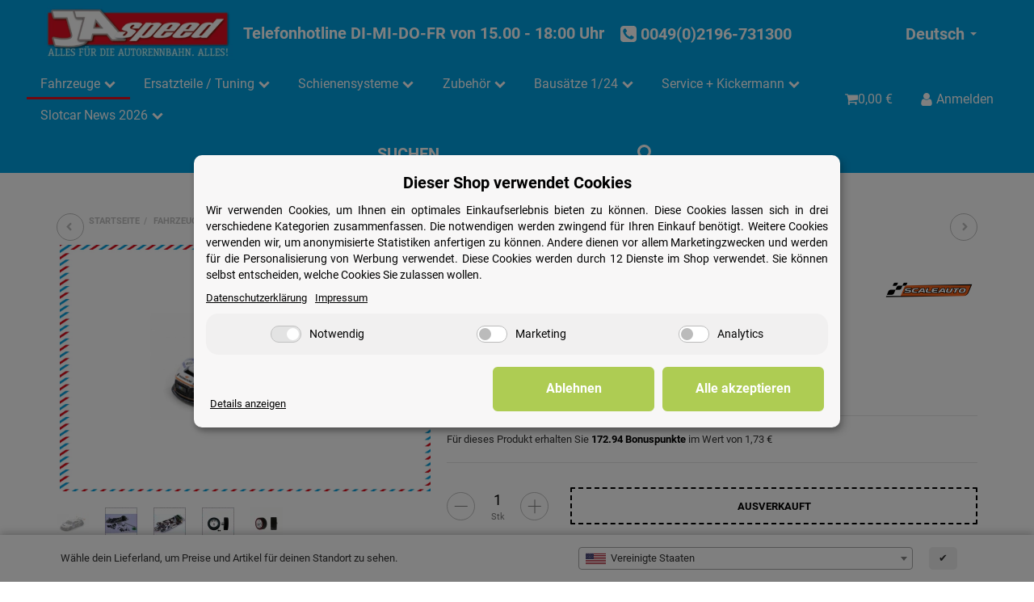

--- FILE ---
content_type: text/html; charset=utf-8
request_url: https://www.jaspeed.com/Audi-R8-LMS-GT3-Nuerburgring-2010-Full-Racing-RC-Competition-Kit-mit-Scaleauto-GT-3-Chassis-Fahrwerk-SC7153RC2-Scaleauto
body_size: 75556
content:
<!DOCTYPE html>
<html lang="de">

<head>
    
        <meta http-equiv="content-type" content="text/html; charset=utf-8">
        <meta http-equiv="Accept" content="image/webp,image/apng,image/*,*/*">
        <meta name="description" content="Bausatzmodell lackiert mit Metallchassis für analoge Renn und Clubbahnen -neues Scaleauto GT-3 Chassis als KIT ( muss zusammengebaut werden) -Vorderachsfede">
                <meta name="viewport" content="width=device-width, initial-scale=1">
        <meta http-equiv="X-UA-Compatible" content="IE=edge">

                <meta name="robots" content="index, follow">
                
        <meta property="og:type" content="website">
        <meta property="og:site_name" content="Audi R8 LMS GT3 Nürburgring 2010 Full Racing RC Competition Kit mit S, 172,94 €">
        <meta property="og:title" content="Audi R8 LMS GT3 Nürburgring 2010 Full Racing RC Competition Kit mit S, 172,94 €">
        <meta property="og:description" content="Bausatzmodell lackiert mit Metallchassis für analoge Renn und Clubbahnen -neues Scaleauto GT-3 Chassis als KIT ( muss zusammengebaut werden) -Vorderachsfede">
                    <meta property="og:image" content="https://www.jaspeed.com/media/image/product/17719/lg/sc7053rc2_audi-r8-lms-gt3-nuerburgring-2010-full-racing-rc-competition-kit-mit-scaleauto-gt-3-chassis-fahrwerk-sc7153rc2-scaleauto.jpg">
                <meta property="og:url" content="https://www.jaspeed.com/Audi-R8-LMS-GT3-Nuerburgring-2010-Full-Racing-RC-Competition-Kit-mit-Scaleauto-GT-3-Chassis-Fahrwerk-SC7153RC2-Scaleauto">
    

    <title>Audi R8 LMS GT3 Nürburgring 2010 Full Racing RC Competition Kit mit S, 172,94 €</title>

            <link rel="canonical" href="https://www.jaspeed.com/Audi-R8-LMS-GT3-Nuerburgring-2010-Full-Racing-RC-Competition-Kit-mit-Scaleauto-GT-3-Chassis-Fahrwerk-SC7153RC2-Scaleauto">
    
    
        <base href="https://www.jaspeed.com/">
    

    

                        
                
                                                                                                        <link rel="preload" as="image" imagesrcset="https://www.jaspeed.com/media/image/product/17719/sm/sc7053rc2_audi-r8-lms-gt3-nuerburgring-2010-full-racing-rc-competition-kit-mit-scaleauto-gt-3-chassis-fahrwerk-sc7153rc2-scaleauto.webp 250w, https://www.jaspeed.com/media/image/product/17719/md/sc7053rc2_audi-r8-lms-gt3-nuerburgring-2010-full-racing-rc-competition-kit-mit-scaleauto-gt-3-chassis-fahrwerk-sc7153rc2-scaleauto.webp 320w, https://www.jaspeed.com/media/image/product/17719/lg/sc7053rc2_audi-r8-lms-gt3-nuerburgring-2010-full-racing-rc-competition-kit-mit-scaleauto-gt-3-chassis-fahrwerk-sc7153rc2-scaleauto.webp 1200w" imagesizes="(min-width: 1360px) 560px, (min-width: 1200px) calc((100vw - 120px) / 2 - 60px), (min-width: 991px) calc((100vw - 40px) / 2 - 60px), (min-width: 768px) calc(100vw / 2 - 40px), calc(100vw - 40px)" fetchpriority="high">
        
                    <link rel="preload" as="script" href="https://www.jaspeed.com/templates/admorris_pro/js/lazysizes-blur.min.js?v=5.3.0">
                <link rel="preload" as="script" href="https://www.jaspeed.com/templates/admorris_pro/js/lazysizes.min.js?v=5.3.0">

        <script data-name="admorris-script">loadjs=function(){var l=function(){},c={},f={},u={};function o(e,n){if(e){var t=u[e];if(f[e]=n,t)for(;t.length;)t[0](e,n),t.splice(0,1)}}function s(e,n){e.call&&(e={success:e}),n.length?(e.error||l)(n):(e.success||l)(e)}function h(t,r,i,c){var o,s,e=document,n=i.async,f=(i.numRetries||0)+1,u=i.before||l,a=t.replace(/^(css|img)!/,"");c=c||0,/(^css!|\.css$)/.test(t)?(o=!0,(s=e.createElement("link")).rel="stylesheet",s.href=a):/(^img!|\.(png|gif|jpg|svg)$)/.test(t)?(s=e.createElement("img")).src=a:((s=e.createElement("script")).src=t,s.async=void 0===n||n),!(s.onload=s.onerror=s.onbeforeload=function(e){var n=e.type[0];if(o&&"hideFocus"in s)try{s.sheet.cssText.length||(n="e")}catch(e){18!=e.code&&(n="e")}if("e"==n&&(c+=1)<f)return h(t,r,i,c);r(t,n,e.defaultPrevented)})!==u(t,s)&&e.head.appendChild(s)}function t(e,n,t){var r,i;if(n&&n.trim&&(r=n),i=(r?t:n)||{},r){if(r in c)throw"LoadJS";c[r]=!0}!function(e,r,n){var t,i,c=(e=e.push?e:[e]).length,o=c,s=[];for(t=function(e,n,t){if("e"==n&&s.push(e),"b"==n){if(!t)return;s.push(e)}--c||r(s)},i=0;i<o;i++)h(e[i],t,n)}(e,function(e){s(i,e),o(r,e)},i)}return t.ready=function(e,n){return function(e,t){e=e.push?e:[e];var n,r,i,c=[],o=e.length,s=o;for(n=function(e,n){n.length&&c.push(e),--s||t(c)};o--;)r=e[o],(i=f[r])?n(r,i):(u[r]=u[r]||[]).push(n)}(e,function(e){s(n,e)}),t},t.done=function(e){o(e,[])},t.reset=function(){c={},f={},u={}},t.isDefined=function(e){return e in c},t}();function adm_loadScript(fn) {return fn();}function admorrispro_ready(fn) {if (document.readyState != 'loading'){fn();} else {document.addEventListener('DOMContentLoaded', fn);}}
        </script>
            
                        
    

    
            <link rel="icon" type="image/x-icon" href="https://www.jaspeed.com/media/image/storage/opc/Logos/ja.ico">
    

    


        <script>
            window.lazySizesConfig = window.lazySizesConfig || {};
            window.lazySizesConfig.lazyClass = 'lazy';
        </script>
                    <script src="https://www.jaspeed.com/templates/admorris_pro/js/lazysizes-blur.min.js?v=5.3.0" async></script>
                <script src="https://www.jaspeed.com/templates/admorris_pro/js/lazysizes.min.js?v=5.3.0" async></script>

                <script>
            window.svgLocalStorageConfig = [{
                name: 'icons',
                path:'https://www.jaspeed.com/templates/admorris_pro/icons.svg',
                revision: '97ee76781bd6cf4252b06055f88d9651'
            },
            {
                name: 'payment-icons',
                path: 'https://www.jaspeed.com/templates/admorris_pro/payment-icons.svg',
                revision: '4afb22002a4a21a1c16a35206f8783da'
            }];
        </script>

        <script src="https://www.jaspeed.com/templates/admorris_pro/js/svgLocalStorage.min.js?v=2.6.6" async></script>

                
                
                
            
                                    
                        <style>
                @font-face{font-display:swap;font-family:'Roboto';font-style:normal;font-weight:400;src:local('Roboto'),local('Roboto-Regular'),url('https://www.jaspeed.com/templates/admorris_pro/fonts/roboto/roboto-v18-latin-regular.woff2') format('woff2'),url('https://www.jaspeed.com/templates/admorris_pro/fonts/roboto/roboto-v18-latin-regular.woff') format('woff')}@font-face{font-display:swap;font-family:'Roboto';font-style:normal;font-weight:500;src:local('Roboto Medium'),local('Roboto-Medium'),url('https://www.jaspeed.com/templates/admorris_pro/fonts/roboto/roboto-v18-latin-500.woff2') format('woff2'),url('https://www.jaspeed.com/templates/admorris_pro/fonts/roboto/roboto-v18-latin-500.woff') format('woff')}@font-face{font-display:swap;font-family:'Roboto';font-style:italic;font-weight:400;src:local('Roboto Italic'),local('Roboto-Italic'),url('https://www.jaspeed.com/templates/admorris_pro/fonts/roboto/roboto-v18-latin-italic.woff2') format('woff2'),url('https://www.jaspeed.com/templates/admorris_pro/fonts/roboto/roboto-v18-latin-italic.woff') format('woff')}@font-face{font-display:swap;font-family:'Roboto';font-style:italic;font-weight:500;src:local('Roboto Medium Italic'),local('Roboto-MediumItalic'),url('https://www.jaspeed.com/templates/admorris_pro/fonts/roboto/roboto-v18-latin-500italic.woff2') format('woff2'),url('https://www.jaspeed.com/templates/admorris_pro/fonts/roboto/roboto-v18-latin-500italic.woff') format('woff')}@font-face{font-display:swap;font-family:'Roboto';font-style:italic;font-weight:700;src:local('Roboto Bold Italic'),local('Roboto-BoldItalic'),url('https://www.jaspeed.com/templates/admorris_pro/fonts/roboto/roboto-v18-latin-700italic.woff2') format('woff2'),url('https://www.jaspeed.com/templates/admorris_pro/fonts/roboto/roboto-v18-latin-700italic.woff') format('woff')}@font-face{font-display:swap;font-family:'Roboto';font-style:normal;font-weight:700;src:local('Roboto Bold'),local('Roboto-Bold'),url('https://www.jaspeed.com/templates/admorris_pro/fonts/roboto/roboto-v18-latin-700.woff2') format('woff2'),url('https://www.jaspeed.com/templates/admorris_pro/fonts/roboto/roboto-v18-latin-700.woff') format('woff')}
            </style>
            
                 
            
                

                            
        


                                                                        <link type="text/css" href="https://www.jaspeed.com/templates/admorris_pro/themes/admorris/theme.css?v=500058a95333bac12a7c3cd4c73674fc" rel="stylesheet">
                            
                                                <link type="text/css" href="https://www.jaspeed.com/plugins/jtl_search/frontend/css/suggest.css?v=2.6.6" rel="stylesheet">
                                    <link type="text/css" href="https://www.jaspeed.com/plugins/jtl_search/frontend/css/priceslider.css?v=2.6.6" rel="stylesheet">
                                    <link type="text/css" href="https://www.jaspeed.com/plugins/jtl_dhlwunschpaket/frontend/css/jtl_pack.css?v=2.6.6" rel="stylesheet">
                                    <link type="text/css" href="https://www.jaspeed.com/plugins/jtl_paypal_commerce/frontend/css/style.css?v=2.6.6" rel="stylesheet">
                                    

                

        
        <link rel="stylesheet" href="https://www.jaspeed.com/templates/admorris_pro/themes/base/consent.min.css?v=2.6.6" media="print" onload="this.media='all'">
                                <link rel="stylesheet" href="https://www.jaspeed.com/templates/admorris_pro/themes/base/animate.css" media="print" onload="this.media='all'">
        <link rel="stylesheet" href="https://www.jaspeed.com/templates/admorris_pro/themes/base/slick-lightbox.css" media="print" onload="this.media='all'">

                            <link rel="alternate" type="application/rss+xml" title="Newsfeed JAspeed" href="https://www.jaspeed.com/rss.xml">
                                                            <link rel="alternate" hreflang="de" href="https://www.jaspeed.com/Audi-R8-LMS-GT3-Nuerburgring-2010-Full-Racing-RC-Competition-Kit-mit-Scaleauto-GT-3-Chassis-Fahrwerk-SC7153RC2-Scaleauto">
                                <link rel="alternate" hreflang="x-default" href="https://www.jaspeed.com/Audi-R8-LMS-GT3-Nuerburgring-2010-Full-Racing-RC-Competition-Kit-mit-Scaleauto-GT-3-Chassis-Fahrwerk-SC7153RC2-Scaleauto">
                                            <link rel="alternate" hreflang="en" href="https://www.jaspeed.com/Audi-R8-LMS-GT3-Nuerburgring-2010-Full-Racing-RC-Competition-Kit-mit-Scaleauto-GT-3-Chassis-Fahrwerk-SC7153RC2-Scaleauto_2">
                                            <link rel="alternate" hreflang="fr" href="https://www.jaspeed.com/Audi-R8-LMS-GT3-Nuerburgring-2010-Full-Racing-RC-Competition-Kit-mit-Scaleauto-GT-3-Chassis-Fahrwerk-SC7153RC2-Scaleauto_1">
                                    
    
        <script>
            var jtlPackFormTranslations = {"default":{"street":"Stra\u00dfe","streetnumber":"Hausnummer","additional":"Adresszusatz"},"packstation":{"street":"Packstation","streetnumber":"Ihre Packstation-Nummer","additional":"Ihre Post-Nummer"},"postfiliale":{"street":"Postfiliale","streetnumber":"Ihre Postfilial-Nummer","additional":"Ihre Post-Nummer"}};
        </script>
    

        


    
        <script src="https://www.jaspeed.com/templates/admorris_pro/js/jquery-3.7.1.min.js"></script>
    

    
                    <style>
    :root {
                    --article-image-xs-width: 40px;
                --container-size: 1260px;
        
    }
</style>

    <script data-name="admorris-script">
        var templateSettings = {"backgroundcolor":"#eee","banner_full_width":"Y","cart_dropdown_images":"large","favicon":"favicon.ico","header_design":"custom","pagelayout":"boxed","qty_modify_dropdown":"Y","slider_full_width":"Y","static_header":"Y","theme_default":"admorris"};
            </script>

        
        <script data-name="admorris-settings">
        var admorris_pro_template_settings = {"templateDir":"https:\/\/www.jaspeed.com\/templates\/admorris_pro\/","paginationType":0,"templateVersion":"2.6.6","sliderItems":6,"loadParallaxScript":false,"scrollToTopButton":false,"fixedAddToBasketButton":false,"hoverSecondImage":false,"easyzoom":true,"hoverProductlist":false,"productSliderPurchaseFunctions":false,"iconFamily":{"chevronRight":"fontAwesome4","chevronLeft":"fontAwesome4"},"langVars":{"close":"Ablehnen"}};
        
        
    </script>

            <script src="https://www.jaspeed.com/templates/admorris_pro/js/jtl.gallery.js?v=2.6.6" defer></script>
    
                                                    <script defer src="https://www.jaspeed.com/templates/admorris_pro/js/jquery.offcanvas.js?v=2.6.6"></script>
                    <script defer src="https://www.jaspeed.com/templates/admorris_pro/js/bootstrap.min.js?v=2.6.6"></script>
                    <script defer src="https://www.jaspeed.com/templates/admorris_pro/js/bootstrap-modal.js?v=2.6.6"></script>
                    <script defer src="https://www.jaspeed.com/templates/admorris_pro/js/bootstrap-toolkit.js?v=2.6.6"></script>
                    <script defer src="https://www.jaspeed.com/templates/admorris_pro/js/bootstrap-select.min.js?v=2.6.6"></script>
                    <script defer src="https://www.jaspeed.com/templates/admorris_pro/js/bootstrap-hover-dropdown.min.js?v=2.6.6"></script>
                    <script defer src="https://www.jaspeed.com/templates/admorris_pro/js/jquery.serialize-object.js?v=2.6.6"></script>
                    <script defer src="https://www.jaspeed.com/templates/admorris_pro/js/slick.js?v=2.6.6"></script>
                    <script defer src="https://www.jaspeed.com/templates/admorris_pro/js/jtl.evo.js?v=2.6.6"></script>
                    <script defer src="https://www.jaspeed.com/templates/admorris_pro/js/jtl.io.js?v=2.6.6"></script>
                    <script defer src="https://www.jaspeed.com/templates/admorris_pro/js/jtl.article.js?v=2.6.6"></script>
                    <script defer src="https://www.jaspeed.com/templates/admorris_pro/js/jtl.basket.js?v=2.6.6"></script>
                    <script defer src="https://www.jaspeed.com/templates/admorris_pro/js/admorris/app.js?v=2.6.6"></script>
                    <script defer src="https://www.jaspeed.com/templates/admorris_pro/js/typeahead.js?v=2.6.6"></script>
                    <script defer src="https://www.jaspeed.com/templates/admorris_pro/js/wow.min.js?v=2.6.6"></script>
                    <script defer src="https://www.jaspeed.com/templates/admorris_pro/js/colcade.js?v=2.6.6"></script>
                    <script defer src="https://www.jaspeed.com/templates/admorris_pro/js/slick-lightbox.min.js?v=2.6.6"></script>
                    <script defer src="https://www.jaspeed.com/templates/admorris_pro/js/parallax.min.js?v=2.6.6"></script>
                    <script defer src="https://www.jaspeed.com/templates/admorris_pro/js/jqcloud.js?v=2.6.6"></script>
                    <script defer src="https://www.jaspeed.com/templates/admorris_pro/js/consent.js?v=2.6.6"></script>
                    <script defer src="https://www.jaspeed.com/templates/admorris_pro/js/consent.youtube.js?v=2.6.6"></script>
                            <script defer src="https://www.jaspeed.com/plugins/jtl_search/frontend/js/jquery.dependClass.js?v=2.6.6"></script>
                    <script defer src="https://www.jaspeed.com/plugins/jtl_search/frontend/js/jquery.slider.js?v=2.6.6"></script>
                    <script defer src="https://www.jaspeed.com/plugins/jtl_search/frontend/js/suggest.js?v=2.6.6"></script>
                    <script defer src="https://www.jaspeed.com/plugins/jtl_dhlwunschpaket/frontend/js/jtl_pack.js?v=2.6.6"></script>
                    <script defer src="https://www.jaspeed.com/plugins/ws5_mollie/frontend/js/applePay.js?v=2.6.6"></script>
                
                


            <script type="module">
        loadjs.done('template-scripts');
    </script>

        <script>
        var loadjsDefer={success:function(){},error:function(e){},before:function(e,r){if(r.tagName=='SCRIPT'){r.setAttribute("defer",""),r.removeAttribute("async")}}};
    </script>
    <link rel="stylesheet" href="https://www.jaspeed.com/templates/admorris_pro/css/bootstrap-select.min.css?v=1.13.18" media="print" onload="this.media='all'">

    
            
    <script type="application/ld+json">
        {
            "@context": "https://schema.org",
            "@type": "Organization",
            "url": "https://www.jaspeed.com",
            "logo": "/media/image/storage/opc/Logos/logo_490x136_441x122.png"
        }
    </script>
    

    


    <script>
        var head_conf={head:"jtl",screens:[480,768,992,1200]};
        (function(n,t){"use strict";function w(){}function u(n,t){if(n){typeof n=="object"&&(n=[].slice.call(n));for(var i=0,r=n.length;i<r;i++)t.call(n,n[i],i)}}function it(n,i){var r=Object.prototype.toString.call(i).slice(8,-1);return i!==t&&i!==null&&r===n}function s(n){return it("Function",n)}function a(n){return it("Array",n)}function et(n){var i=n.split("/"),t=i[i.length-1],r=t.indexOf("?");return r!==-1?t.substring(0,r):t}function f(n){(n=n||w,n._done)||(n(),n._done=1)}function ot(n,t,r,u){var f=typeof n=="object"?n:{test:n,success:!t?!1:a(t)?t:[t],failure:!r?!1:a(r)?r:[r],callback:u||w},e=!!f.test;return e&&!!f.success?(f.success.push(f.callback),i.load.apply(null,f.success)):e||!f.failure?u():(f.failure.push(f.callback),i.load.apply(null,f.failure)),i}function v(n){var t={},i,r;if(typeof n=="object")for(i in n)!n[i]||(t={name:i,url:n[i]});else t={name:et(n),url:n};return(r=c[t.name],r&&r.url===t.url)?r:(c[t.name]=t,t)}function y(n){n=n||c;for(var t in n)if(n.hasOwnProperty(t)&&n[t].state!==l)return!1;return!0}function st(n){n.state=ft;u(n.onpreload,function(n){n.call()})}function ht(n){n.state===t&&(n.state=nt,n.onpreload=[],rt({url:n.url,type:"cache"},function(){st(n)}))}function ct(){var n=arguments,t=n[n.length-1],r=[].slice.call(n,1),f=r[0];return(s(t)||(t=null),a(n[0]))?(n[0].push(t),i.load.apply(null,n[0]),i):(f?(u(r,function(n){s(n)||!n||ht(v(n))}),b(v(n[0]),s(f)?f:function(){i.load.apply(null,r)})):b(v(n[0])),i)}function lt(){var n=arguments,t=n[n.length-1],r={};return(s(t)||(t=null),a(n[0]))?(n[0].push(t),i.load.apply(null,n[0]),i):(u(n,function(n){n!==t&&(n=v(n),r[n.name]=n)}),u(n,function(n){n!==t&&(n=v(n),b(n,function(){y(r)&&f(t)}))}),i)}function b(n,t){if(t=t||w,n.state===l){t();return}if(n.state===tt){i.ready(n.name,t);return}if(n.state===nt){n.onpreload.push(function(){b(n,t)});return}n.state=tt;rt(n,function(){n.state=l;t();u(h[n.name],function(n){f(n)});o&&y()&&u(h.ALL,function(n){f(n)})})}function at(n){n=n||"";var t=n.split("?")[0].split(".");return t[t.length-1].toLowerCase()}function rt(t,i){function e(t){t=t||n.event;u.onload=u.onreadystatechange=u.onerror=null;i()}function o(f){f=f||n.event;(f.type==="load"||/loaded|complete/.test(u.readyState)&&(!r.documentMode||r.documentMode<9))&&(n.clearTimeout(t.errorTimeout),n.clearTimeout(t.cssTimeout),u.onload=u.onreadystatechange=u.onerror=null,i())}function s(){if(t.state!==l&&t.cssRetries<=20){for(var i=0,f=r.styleSheets.length;i<f;i++)if(r.styleSheets[i].href===u.href){o({type:"load"});return}t.cssRetries++;t.cssTimeout=n.setTimeout(s,250)}}var u,h,f;i=i||w;h=at(t.url);h==="css"?(u=r.createElement("link"),u.type="text/"+(t.type||"css"),u.rel="stylesheet",u.href=t.url,t.cssRetries=0,t.cssTimeout=n.setTimeout(s,500)):(u=r.createElement("script"),u.type="text/"+(t.type||"javascript"),u.src=t.url);u.onload=u.onreadystatechange=o;u.onerror=e;u.async=!1;u.defer=!1;t.errorTimeout=n.setTimeout(function(){e({type:"timeout"})},7e3);f=r.head||r.getElementsByTagName("head")[0];f.insertBefore(u,f.lastChild)}function vt(){for(var t,u=r.getElementsByTagName("script"),n=0,f=u.length;n<f;n++)if(t=u[n].getAttribute("data-headjs-load"),!!t){i.load(t);return}}function yt(n,t){var v,p,e;return n===r?(o?f(t):d.push(t),i):(s(n)&&(t=n,n="ALL"),a(n))?(v={},u(n,function(n){v[n]=c[n];i.ready(n,function(){y(v)&&f(t)})}),i):typeof n!="string"||!s(t)?i:(p=c[n],p&&p.state===l||n==="ALL"&&y()&&o)?(f(t),i):(e=h[n],e?e.push(t):e=h[n]=[t],i)}function e(){if(!r.body){n.clearTimeout(i.readyTimeout);i.readyTimeout=n.setTimeout(e,50);return}o||(o=!0,vt(),u(d,function(n){f(n)}))}function k(){r.addEventListener?(r.removeEventListener("DOMContentLoaded",k,!1),e()):r.readyState==="complete"&&(r.detachEvent("onreadystatechange",k),e())}var r=n.document,d=[],h={},c={},ut="async"in r.createElement("script")||"MozAppearance"in r.documentElement.style||n.opera,o,g=n.head_conf&&n.head_conf.head||"head",i=n[g]=n[g]||function(){i.ready.apply(null,arguments)},nt=1,ft=2,tt=3,l=4,p;if(r.readyState==="complete")e();else if(r.addEventListener)r.addEventListener("DOMContentLoaded",k,!1),n.addEventListener("load",e,!1);else{r.attachEvent("onreadystatechange",k);n.attachEvent("onload",e);p=!1;try{p=!n.frameElement&&r.documentElement}catch(wt){}p&&p.doScroll&&function pt(){if(!o){try{p.doScroll("left")}catch(t){n.clearTimeout(i.readyTimeout);i.readyTimeout=n.setTimeout(pt,50);return}e()}}()}i.load=i.js=ut?lt:ct;i.test=ot;i.ready=yt;i.ready(r,function(){y()&&u(h.ALL,function(n){f(n)});i.feature&&i.feature("domloaded",!0)})})(window);</script>
        
            
    
    
<link type="text/css" href="https://www.jaspeed.com/plugins/s360_amazonpay_shop5/frontend/template/css/lpa.min.css?v=1.2.21" rel="stylesheet" media="print" onload="this.media='all'; this.onload = null;">
<script> var admorris_pluginpfad = "https://www.jaspeed.com/plugins/admorris_pro/frontend/", admorris_pluginversion = "2.6.6";</script><script> var admorris_shopUrl = "https://www.jaspeed.com";</script><!-- EU Cookie -->
<script id="eu_cookie_temp_config" type="application/javascript">
    window.EuCookie = {
        config: {
            frontendPath: 'https://www.jaspeed.com/plugins/ws5_eucookie/frontend/',
            showSmallModal: '',
            sprachvariablen: {"ws_eu_cookie_modalHeader":"Dieser Shop verwendet Cookies","ws_eu_cookie_Datenschutzlinktext":"Datenschutzerkl\u00e4rung","ws_eu_cookie_Datenschutzlink":"\/datenschutz","ws_eu_cookie_Impressumlinktext":"Impressum","ws_eu_cookie_Impressumlink":"\/impressum","ws_eu_cookie_modalFreitext":" ","ws_eu_cookie_modalText":"Wir verwenden Cookies, um Ihnen ein optimales Einkaufserlebnis bieten zu k\u00f6nnen. Diese Cookies lassen sich in drei verschiedene Kategorien zusammenfassen. Die notwendigen werden zwingend f\u00fcr Ihren Einkauf ben\u00f6tigt. Weitere Cookies verwenden wir, um anonymisierte Statistiken anfertigen zu k\u00f6nnen. Andere dienen vor allem Marketingzwecken und werden f\u00fcr die Personalisierung von Werbung verwendet. Diese Cookies werden durch {{services_count}} Dienste im Shop verwendet. Sie k\u00f6nnen selbst entscheiden, welche Cookies Sie zulassen wollen.","ws_eu_cookie_consentManagerHeader":"Consent Manager","ws_eu_cookie_consentManagerText":"Wir verwenden Cookies, um Ihnen ein optimales Einkaufserlebnis bieten zu k\u00f6nnen. Diese Cookies lassen sich in drei verschiedene Kategorien zusammenfassen. Die notwendigen werden zwingend f\u00fcr Ihren Einkauf ben\u00f6tigt. Weitere Cookies verwenden wir, um anonymisierte Statistiken anfertigen zu k\u00f6nnen. Andere dienen vor allem Marketingzwecken und werden f\u00fcr die Personalisierung von Werbung verwendet. Diese Cookies werden durch {{services_count}} Dienste im Shop verwendet. Sie k\u00f6nnen selbst entscheiden, welche Cookies Sie zulassen wollen.","ws_eu_cookie_consentManager_save":"Speichern","ws_eu_cookie_consentManager_close":"Schlie\u00dfen","ws_eu_cookie_consentManager_table_name":"Name","ws_eu_cookie_consentManager_table_description":"Beschreibung","ws_eu_cookie_notwendigAuswaehlen":"Ablehnen","ws_eu_cookie_modalTextMini":"Wir verwenden Cookies!","ws_eu_cookie_alleAuswaehlen":"Alle akzeptieren","ws_eu_cookie_mehrDetails":"Details anzeigen","ws_eu_cookie_auswahlBestaetigen":"Speichern","ws_eu_cookie_modalErneutZeigen":"Cookie-Zustimmung \u00e4ndern","ws_eu_cookie_iframeAkzeptierenButton":"Inhalt Laden","ws_eu_cookie_iframeText":"Hier wurde ein eingebetteter Medieninhalt blockiert. Beim Laden oder Abspielen wird eine Verbindung zu den Servern des Anbieters hergestellt. Dabei k\u00f6nnen dem Anbieter personenbezogene Daten mitgeteilt werden.","ws_eu_cookie_modalHeader_modern1":"Es sollte nicht immer nur um Cookies gehen!","ws_eu_cookie_modalText_modern1":"Auch wenn unsere Cookies Ihnen ein cooles Einkaufserlebnis mit allem was dazu geh\u00f6rt bieten. Daf\u00fcr verwenden wir {{services_count}} Dienste. Dazu z\u00e4hlen zum Beispiel passende Angebote und das Merken von Einstellungen. Wenn das f\u00fcr Sie okay ist, stimmen Sie der Nutzung von Cookies f\u00fcr Pr\u00e4ferenzen, Statistiken und Marketing zu. Weitere Details und Optionen k\u00f6nnen Sie <a id=\"eu-cookie-details-anzeigen-b\" href=\"#\">hier ansehen<\/a> und verwalten.","ws_eu_cookie_modalHeader_modern2":"Akzeptierst du unsere Cookies?","ws_eu_cookie_alleAuswaehlen_modern2":"logisch","ws_eu_cookie_einstellungenButton_modern2":"zu den Einstellungen","ws_eu_cookie_paymentModalHeader":"Zahlungsanbieter","ws_eu_cookie_paymentModalText":"Wir verwenden Cookies, die f\u00fcr die Zahlungsabwicklung durch unsere Partner unerl\u00e4sslich sind. Bitte w\u00e4hlen sie aus welche Zahlungsanbieter Sie nutzen m\u00f6chten.","ws_eu_cookie_paymentModal_decline":"Ablehnen","ws_eu_cookie_paymentModal_save":"Speichern","ws_eu_cookie_paymentModal_consentToAll":"Alle akzeptieren"},
            settings: {"isManualPluginModeEnabled":false,"jst_eu_cookie_bannerBackgroundColor":"#f8f7f7","jst_eu_cookie_bannerBackgroundColor_dark":"#2e2f30","jst_eu_cookie_bannerBackgroundColor_light":"#f8f7f7","jst_eu_cookie_bannerTextColor":"#000000","jst_eu_cookie_bannerTextColor_dark":"#ffffff","jst_eu_cookie_bannerTextColor_light":"#000000","jst_eu_cookie_buttonBackgroundColor":"#aecc53","jst_eu_cookie_buttonBackgroundColor_dark":"#aecc53","jst_eu_cookie_buttonBackgroundColor_light":"#aecc53","jst_eu_cookie_buttonTextColor":"#ffffff","jst_eu_cookie_buttonTextColor_dark":"#ffffff","jst_eu_cookie_buttonTextColor_light":"#ffffff","lastKnowledgebaseUpdate":"2024-09-26 13:37:37","lastManuallyActivatedScan":"","pluginMode":"normal","pluginSettingsVersion":"2.1.1","ws_eu_cookie_AutoExportAmount":100000,"ws_eu_cookie_bannerPosition":"center","ws_eu_cookie_consentLogActive":true,"ws_eu_cookie_cookieLifetime":30,"ws_eu_cookie_deleteOldConsent":true,"ws_eu_cookie_frontendActive":true,"ws_eu_cookie_googleConsentMode":false,"ws_eu_cookie_gtm_consent":false,"ws_eu_cookie_inactiveOnPages":"","ws_eu_cookie_livescan":true,"ws_eu_cookie_nudging":false,"ws_eu_cookie_reloadOnConsent":false,"ws_eu_cookie_reopenModalButtonActive":true,"ws_eu_cookie_showPaymentModal":false,"ws_eu_cookie_theme":"light"},
            currentLanguage: 'de',
            modalImgUrl: '',
            payment: {
                isStepPayment: 'false',
                activePaypalModuleIds:  []
            },
        }
    }

    // TODO: refactor / move into js
    const ws5_eucookie_settings = window.EuCookie.config.settings
    const ws5_eucookie_theme = ws5_eucookie_settings.ws_eu_cookie_theme
    const ws5_eucookie_css = `
        #consent-banner, #consent-settings, #consent-settings-btn {
            display: none !important;
        }

        #ws_eu-cookie-container,
        [class^=ws-iframe-placeholder],
        #ws_eu-cookie-openConsentManagerButton-container {
            --jst_eu_cookie_bannerBackgroundColor: ${ws5_eucookie_theme === 'light' ? ws5_eucookie_settings.jst_eu_cookie_bannerBackgroundColor_light : ws5_eucookie_theme === 'dark' ? ws5_eucookie_settings.jst_eu_cookie_bannerBackgroundColor_dark : ws5_eucookie_settings.jst_eu_cookie_bannerBackgroundColor};
            --jst_eu_cookie_bannerTextColor: ${ws5_eucookie_theme === 'light' ? ws5_eucookie_settings.jst_eu_cookie_bannerTextColor_light : ws5_eucookie_theme === 'dark' ? ws5_eucookie_settings.jst_eu_cookie_bannerTextColor_dark : ws5_eucookie_settings.jst_eu_cookie_bannerTextColor};
            --jst_eu_cookie_buttonBackgroundColor: ${ws5_eucookie_theme === 'light' ? ws5_eucookie_settings.jst_eu_cookie_buttonBackgroundColor_light : ws5_eucookie_theme === 'dark' ? ws5_eucookie_settings.jst_eu_cookie_buttonBackgroundColor_dark : ws5_eucookie_settings.jst_eu_cookie_buttonBackgroundColor};
            --jst_eu_cookie_buttonTextColor: ${ws5_eucookie_theme === 'light' ? ws5_eucookie_settings.jst_eu_cookie_buttonTextColor_light : ws5_eucookie_theme === 'dark' ? ws5_eucookie_settings.jst_eu_cookie_buttonTextColor_dark : ws5_eucookie_settings.jst_eu_cookie_buttonTextColor};
        }
    `;

    // Add to DOM
    let ws5_eucookie_style = document.createElement('style');
    ws5_eucookie_style.type = 'text/css';
    ws5_eucookie_style.appendChild(document.createTextNode(ws5_eucookie_css));
    document.head.appendChild(ws5_eucookie_style);
</script>

<script>
    const ws_isConsentModeActive = window.EuCookie?.config?.settings?.ws_eu_cookie_googleConsentMode ?? false
    const ws_pluginMode = window.EuCookie?.config?.settings?.pluginMode ?? "normal"
    const ws_eu_cookie_store = null

    if (ws_eu_cookie_store && ws_isConsentModeActive && ws_pluginMode !== "performance") {
        const ws_googleAnalyticsConsent = !!ws_eu_cookie_store?.["d86cf69a8b82547a94ca3f6a307cf9a6"] ? 'granted' : 'denied'
        const ws_googleAdsConsent = !!ws_eu_cookie_store?.["d323dff6f7de41c0b9af4c35e21dc032"] ? 'granted' : 'denied'

        window.dataLayer = window.dataLayer || [];
        function gtag() {dataLayer.push(arguments);}

        gtag("consent", "update", {
            analytics_storage: ws_googleAnalyticsConsent,
            ad_storage: ws_googleAdsConsent,
            ad_user_data: ws_googleAdsConsent,
            ad_personalization: ws_googleAdsConsent
        });
    }
</script>

<link rel="stylesheet" type="text/css" href="https://www.jaspeed.com/plugins/ws5_eucookie/frontend/css/globalFrontendStyles.css" media="screen">
<script src="https://www.jaspeed.com/plugins/ws5_eucookie/frontend/js/dist/main-v2.1.1.js" defer></script>

<!-- END EU Cookie -->
</head>





<body data-page="1" class="no-js body-offcanvas desktop-device">
<!-- OSS Lieferland -->
<div class="ws5_oss_wrapper stickyBottom" style="display: none;">
    <div class="ws5_oss_row container">
        <div class="ws5_oss_text_div">
            <p>Wähle dein Lieferland, um Preise und Artikel für deinen Standort zu sehen.</p>
        </div>
        <div class="ws5_oss_select_div">
            <select class="ws5_oss_form-select" style="width:100%">
                                    <optgroup class="eugroup" label="EU">
                                                                                                             
                                                                                                                                                                                                                                                                                                                                                                                                                                                                                                                                                                                                         
                                                                    <option value="AT">Österreich</option>
                                                                                                                     
                                                                                                                                                                                                                                                                                                                                                                                         
                                                                    <option value="BE">Belgien</option>
                                                                                                                                                                         
                                                                    <option value="BG">Bulgarien</option>
                                                                                                                                                                                                                                                                                                                                                                                                                                                                                                                                                                                                                                                                                                                                                                                                                         
                                                                                                                                                                                                                                                                                                                                     
                                                                                                                                                                                                                                                                                                                                     
                                                                                                                                                                                                                                                                                                                                                                                         
                                                                    <option value="CY">Zypern</option>
                                                                                                                     
                                                                    <option value="CZ">Tschechische Republik</option>
                                                                                                                     
                                                                    <option value="DE">Deutschland</option>
                                                                                                                                                                         
                                                                    <option value="DK">Dänemark</option>
                                                                                                                                                                                                                                                                                                                                     
                                                                    <option value="EE">Estland</option>
                                                                                                                                                                                                                                                                                 
                                                                    <option value="ES">Spanien</option>
                                                                                                                                                                         
                                                                    <option value="FI">Finnland</option>
                                                                                                                                                                                                                                                                                                                                     
                                                                    <option value="FR">Frankreich</option>
                                                                                                                                                                         
                                                                                                                                                                                                                                                                                                                                                                                                                                                                                                                                                                                                                                                             
                                                                    <option value="GR">Griechenland</option>
                                                                                                                                                                                                                                                                                                                                     
                                                                                                                                                                                                                             
                                                                    <option value="HR">Kroatien</option>
                                                                                                                                                                         
                                                                    <option value="HU">Ungarn</option>
                                                                                                                     
                                                                    <option value="IC">Kanarische Inseln</option>
                                                                                                                     
                                                                                                                     
                                                                    <option value="IE">Irland</option>
                                                                                                                     
                                                                                                                     
                                                                                                                                                                                                                             
                                                                                                                     
                                                                    <option value="IT">Italien</option>
                                                                                                                                                                                                                             
                                                                                                                                                                                                                                                                                                                                                                                                                                                                                                 
                                                                                                                     
                                                                                                                                                                                                                                                                                                                                                                                         
                                                                                                                                                                                                                                                                                 
                                                                    <option value="LT">Litauen</option>
                                                                                                                     
                                                                    <option value="LU">Luxemburg</option>
                                                                                                                     
                                                                    <option value="LV">Lettland</option>
                                                                                                                                                                                                                             
                                                                                                                                                                                                                                                                                                                                                                                                                                                                                                                                                                                                                                                                                                                                                                                                                                                                             
                                                                    <option value="MT">Malta</option>
                                                                                                                                                                                                                                                                                                                                     
                                                                                                                                                                                                                                                                                                                                                                                                                                                                                                 
                                                                    <option value="NL">Niederlande</option>
                                                                                                                     
                                                                                                                                                                                                                                                                                 
                                                                                                                                                                                                                                                                                                                                                                                         
                                                                                                                                                                         
                                                                    <option value="PL">Polen</option>
                                                                                                                                                                                                                                                                                                                                     
                                                                    <option value="PT">Portugal</option>
                                                                                                                                                                                                                             
                                                                                                                                                                         
                                                                    <option value="RO">Rumänien</option>
                                                                                                                                                                                                                                                                                 
                                                                                                                                                                                                                                                                                 
                                                                    <option value="SE">Schweden</option>
                                                                                                                     
                                                                                                                                                                         
                                                                    <option value="SI">Slowenien</option>
                                                                                                                                                                         
                                                                    <option value="SK">Slowakei</option>
                                                                                                                                                                         
                                                                                                                                                                                                                                                                                                                                                                                                                                                                                                                                                                                                                                                                                                                 
                                                                                                                                                                                                                                                                                                                                                                                                                                             
                                                                                                                                                                                                                             
                                                                                                                                                                                                                                                                                 
                                                                                                                                                                                                                                                                                                                                                                                                                                                                                                                                                                                                                                                                                                                                                                                                                                                                                                                                                                        </optgroup>
                    <optgroup class="noneugroup" label="Nicht-EU">
                                                                                                                                                                            <option value="AE">Vereinigte Arabische Emirate</option>
                                                                                                                                                                                                                                                                                                                                                                                                                                                                                                                                                                                                                                                                                                                                                                                        <option value="AU">Australien</option>
                                                                                                                                                                                                                                                                                                                                                                                                                                                                                                                                                                                                                                                                                                                                                                                                                                                                                                                                                                                                                                                                                                                                                                                                                                                                                                                                                                                                                                                <option value="CA">Kanada</option>
                                                                                                                                                                                                                                                                                                                                                                                                    <option value="CH">Schweiz</option>
                                                                                                                                                                                                                                                                                                                                                                                                    <option value="CN">China</option>
                                                                                                                                                                                                                                                                                                                                                                                                                                                                                                                                                                                                                                                                                                                                                                                                                                                                                                                                                                                                                                                                                                                                                                                                                                                                                                                                                                                                                                                                                                                                                                                                                                                                                                                                                                                                                                                                                                                                                                                                                                                                                                                                                <option value="GB">Großbritannien</option>
                                                                                                                                                                                                                                                                                                                                                                                                                                                                                                                                                                                                                                                                                                                                                                                                                                                                                                                                                                                                                                                            <option value="HK">Hongkong</option>
                                                                                                                                                                                                                                                                                                                                                                                                                                                                                                                                                                                                                                                                                                <option value="ID">Indonesien</option>
                                                                                                                                                                                                                                                                                                    <option value="IL">Israel</option>
                                                                                                                                                                                    <option value="IN">Indien</option>
                                                                                                                                                                                                                                                                                            <option value="IS">Island</option>
                                                                                                                                                                                                                                                                                                                                                                                                            <option value="JP">Japan</option>
                                                                                                                                                                                                                                                                                                                                                                                                                                                                                                                                                                <option value="KR">Süd-Korea</option>
                                                                                                                                                                                    <option value="KW">Kuwait</option>
                                                                                                                                                                                                                                                                                                                                                                                                                                                        <option value="LI">Liechtenstein</option>
                                                                                                                                                                                                                                                                                                                                                                                                                                                                                                                                                                                                                                                                                                                                                                                                        <option value="MC">Monaco</option>
                                                                                                                                                                                                                                                                                                                                                                                                                                                                                                                                                                                                                                                                                                                                                                                                                                                                                                                                                                                                                                                                                                                                                                                                                                                                            <option value="MY">Malaysia</option>
                                                                                                                                                                                                                                                                                                                                                                                                                                                                                                                                                                                                                                                                                <option value="NO">Norwegen</option>
                                                                                                                                                                                                                                                                                                                                                <option value="NZ">Neuseeland</option>
                                                                                                                                                                                                                                                                                                                                                                                                                                                        <option value="PH">Philippinen</option>
                                                                                                                                                                                                                                                                                                                                                                                                                                                                                                                                                                                                                                                                                                                                                                                                <option value="QA">Katar</option>
                                                                                                                                                                                                                                                                                                                                                                                                                                                                                                                    <option value="SA">Saudi-Arabien</option>
                                                                                                                                                                                                                                                                                                                                                                                                                                                                <option value="SG">Singapur</option>
                                                                                                                                                                                                                                                                                                                                                                                                                                                                                                                                                                                <option value="SM">San Marino</option>
                                                                                                                                                                                                                                                                                                                                                                                                                                                                                                                                                                                                                                                                                                                                                                                <option value="TH">Thailand</option>
                                                                                                                                                                                                                                                                                                                                                                                                                                                                                                            <option value="TR">Türkei</option>
                                                                                                                                                                                                                                                                                            <option value="TW">Taiwan</option>
                                                                                                                                                                                                                                                                                                                                                <option value="US">Vereinigte Staaten</option>
                                                                                                                                                                                                                                                                                                                                                                                                                                                                                                                                                                                                                                                                                                                                                                                                                                                                                                                                                                        </optgroup>
                                            <option value="other">Andere</option>
                                                </select>
        </div>
        <div class="ws5_oss_button_div">
            <button type="button" class="ws5_oss_button" onclick="ws_oss.setTaxAndShippingCountryAndSetButtonLoading($('.ws5_oss_form-select option:checked').val(), 1)">
                ✔
            </button>
        </div>
    </div>
</div>
<!-- END OSS Lieferland -->



<script data-name="admorris-script">
    document.querySelector('body').classList.remove('no-js');
</script>










<div id="main-wrapper" class="main-wrapper boxed aside-active">

    
    
    
                 


    
    

                

<div class="header-wrapper">
            <header class="header hidden-print  fixed-navbar " id="evo-nav-wrapper">
        <div id="evo-main-nav-wrapper" class="header__nav-wrapper">
            <div class="header__desktop-nav header__nav">
                <div id="header-container" class="dropdown-animation-fade-in">
                    
                        

            <div class="header-row-wrapper"><div class="header-row row-1  header-row--center-col"><div class="header__container header__container--1 container--xl">

        
    
            <div data-row="1" data-column="1" class="header-row__col header-row__col--1">
                        

                                    
                    
                                                <div class="header-row__element logo">
                            
                            
        
    <div class="header__logo header__logo--invert" id="logo-desktopLayout" style="min-width: 133.33333333333px;">
        
        <a href="https://www.jaspeed.com/" title="JAspeed">
                            


        
    
        

    
                    




        
                
 

                
    

                                
        
    
        





    <img src="https://www.jaspeed.com/media/image/storage/opc/.srcsets/Logos/logo_490x136_441x122-331x91.webp" srcset="https://www.jaspeed.com/media/image/storage/opc/.srcsets/Logos/logo_490x136_441x122-331x91.webp 331w, https://www.jaspeed.com/media/image/storage/opc/.srcsets/Logos/logo_490x136_441x122-367x101.webp 367w, https://www.jaspeed.com/media/image/storage/opc/.srcsets/Logos/logo_490x136_441x122-404x111.webp 404w, https://www.jaspeed.com/media/image/storage/opc/.srcsets/Logos/logo_490x136_441x122-441x122.webp 441w" sizes="400px" height="122" width="441" class="header__logo-img  progressive-src img-responsive" alt="JAspeed" fetchpriority="high" decoding="async">


                                    


        
    
        

    
                    




        
                
 

                
    

                        
                            
        
    
        





    <img src="https://www.jaspeed.com/media/image/storage/opc/.srcsets/Logos/logo_490x136_441x122-331x91.webp" srcset="https://www.jaspeed.com/media/image/storage/opc/.srcsets/Logos/logo_490x136_441x122-331x91.webp 331w, https://www.jaspeed.com/media/image/storage/opc/.srcsets/Logos/logo_490x136_441x122-367x101.webp 367w, https://www.jaspeed.com/media/image/storage/opc/.srcsets/Logos/logo_490x136_441x122-404x111.webp 404w, https://www.jaspeed.com/media/image/storage/opc/.srcsets/Logos/logo_490x136_441x122-441x122.webp 441w" sizes="400px" height="122" width="441" class="header__inverted-logo-img header__logo-img  progressive-src img-responsive" alt="JAspeed" style="background-size:cover; background-image:url(&quot;data:image/svg+xml;charset=utf-8,%3Csvg xmlns='http%3A//www.w3.org/2000/svg' xmlns%3Axlink='http%3A//www.w3.org/1999/xlink' viewBox='0 0 331 91'%3E%3Cfilter id='b' color-interpolation-filters='sRGB'%3E%3CfeGaussianBlur stdDeviation='.5'%3E%3C/feGaussianBlur%3E%3CfeComponentTransfer%3E%3CfeFuncA type='discrete' tableValues='1 1'%3E%3C/feFuncA%3E%3C/feComponentTransfer%3E%3C/filter%3E%3Cimage filter='url(%23b)' x='0' y='0' height='100%25' width='100%25' xlink%3Ahref='[data-uri]'%3E%3C/image%3E%3C/svg%3E&quot;);" decoding="async">


                                    </a>
        
    </div>
    
                        </div>


                    
                


                    </div>
    

        
    
            <div data-row="1" data-column="2" class="header-row__col header-row__col--2">
                        

                                    
                    
                                                <div class="header-row__element box">
                            
<div class="header__text-box">
    Telefonhotline DI-MI-DO-FR von 15.00 - 18:00 Uhr
</div>
                        </div>


                    
                


            

                                    
                    
                                                <div class="header-row__element contact">
                            

    
<ul class="header-contact inline-separator-list">
    
                    <li class="header__contact-item"><a class="header-contact__phone-link" href="tel:00492196-731300"><span class="header-contact__icon icon-content icon-content--default icon-content--center" style="--size: 1"><svg><use href="#icon-phone"></use></svg></span> <span class="header-contact__text icon-text--center">0049(0)2196-731300</span></a></li>
    </ul>



                        </div>


                    
                


                    </div>
    

        
    
            <div data-row="1" data-column="3" class="header-row__col header-row__col--3">
                        

                                    
                    
                                                <div class="header-row__element language">
                            





            <ul id="language-dropdown-desktopLayout" class="language-selector language-selector--dropdown header-nav nav">
            <li class="language-dropdown dropdown">
                <button type="button" class="dropdown-toggle shopnav__link button-reset" data-toggle="dropdown" itemprop="inLanguage" itemscope itemtype="http://schema.org/Language" title="Bitte wählen Sie eine Sprache." aria-label="Bitte wählen Sie eine Sprache.">
                                        
                                            <span class="shopnav__label">
                                                                                                <span class="lang-ger icon-text--center" itemprop="name"> Deutsch</span>
                                                                                                                                                                                                            </span>
                                        <span class="caret"></span>
                </button>
                                                                                    <ul id="language-dropdown-list-desktopLayout" class="dropdown-menu dropdown-menu-right dropdown-menu--animated">
                                                                                                                    <li>
                                <a href="https://www.jaspeed.com/Audi-R8-LMS-GT3-Nuerburgring-2010-Full-Racing-RC-Competition-Kit-mit-Scaleauto-GT-3-Chassis-Fahrwerk-SC7153RC2-Scaleauto_2" class="link_lang eng" hreflang="en">English</a>
                            </li>
                                                                                                <li>
                                <a href="https://www.jaspeed.com/Audi-R8-LMS-GT3-Nuerburgring-2010-Full-Racing-RC-Competition-Kit-mit-Scaleauto-GT-3-Chassis-Fahrwerk-SC7153RC2-Scaleauto_1" class="link_lang fre" hreflang="fr">français</a>
                            </li>
                                                            </ul>
            </li>
        </ul>
        
                        </div>


                    
                


                    </div>
    </div></div></div>
    
            <div class="header-row-wrapper affix-wrapper"><div class="header-row row-2 js-affix"><div class="header__container header__container--2 container--xl">

        
    
            <div data-row="2" data-column="1" class="header-row__col header-row__col--1">
                        

                
                    <div class="header-row__element header-row__megamenu">
                        
<nav class="category-nav megamenu">
    <ul class="nav navbar-nav">
                    <li role="presentation" class="dropdown megamenu-fw active">
<a href="https://www.jaspeed.com/Fahrzeuge" class="dropdown-toggle" data-toggle="dropdown" data-hover="dropdown" data-delay="300" data-hover-delay="100" data-close-others="true"><span class="icon-text--center"> Fahrzeuge</span> <span class="icon-content icon-content--default icon-content--center" style="--size: 1"><svg><use href="#icon-chevronDown"></use></svg></span></a>
    <div class="dropdown-menu dropdown-menu--megamenu  dropdown-position-left  ">
<div class="megamenu-content columns columns-3">
<div class="megamenu-content__row">
<div class="category-wrapper ">
<div class="megamenu-content__sub-category-title"><a href="https://www.jaspeed.com/Slotcars-124"><span> Fahrzeuge 1:24</span></a></div>
<ul class="list-unstyled subsub">
<li class=""><a href="https://www.jaspeed.com/brm-slotcars">BRM  TTS Slotcars</a></li>
<li class=""><a href="https://www.jaspeed.com/Carrera-Digital-124-Autos">Carrera Digital 124 Autos</a></li>
<li class=""><a href="https://www.jaspeed.com/Carrera-Exclusiv-1/24-Fahrzeuge">Carrera Exclusiv</a></li>
<li class=""><a href="https://www.jaspeed.com/Scaleauto-1/24-Slotcars">Scaleauto Slotcars 1/24</a></li>
</ul>
</div>
<div class="category-wrapper ">
<div class="megamenu-content__sub-category-title"><a href="https://www.jaspeed.com/Fahrzeuge-132"><span> Fahrzeuge 1:32</span></a></div>
<ul class="list-unstyled subsub">
<li class=""><a href="https://www.jaspeed.com/Avant-Slot-slotcars">Avant Slot</a></li>
<li class=""><a href="https://www.jaspeed.com/Carrera-Digital-132-Autos">Carrera Digital 132 Autos</a></li>
<li class=""><a href="https://www.jaspeed.com/Carrera-Evolution-132-Fahrzeuge">Carrera Evolution</a></li>
<li class=""><a href="https://www.jaspeed.com/Carrera-Pro-X">Carrera Pro-X</a></li>
<li class=""><a href="https://www.jaspeed.com/Fly-Slotwings-slotcars-Fahrzeuge">FLY / Slotwings</a></li>
<li class=""><a href="https://www.jaspeed.com/Le-Mans-miniatures_1">Le Mans miniatures</a></li>
<li class=""><a href="https://www.jaspeed.com/MrSlotcar-Fahrzeuge">MrSlotcar</a></li>
<li class=""><a href="https://www.jaspeed.com/Ninco-slotcars-Fahrzeuge">Ninco</a></li>
<li class=""><a href="https://www.jaspeed.com/NSR-slotcars-Fahrzeuge">NSR</a></li>
<li class=""><a href="https://www.jaspeed.com/Policar-slotcar-Fahrzeuge">Policar</a></li>
<li class=""><a href="https://www.jaspeed.com/Racer">Racer</a></li>
<li class=""><a href="https://www.jaspeed.com/RevoSlot-slotcars-Fahrzeuge">RevoSlot slotcars 1/32</a></li>
<li class="more"><a href="https://www.jaspeed.com/Fahrzeuge-132"> <span class="icon-content icon-content--default" style="--size: 1"><svg><use href="#icon-chevronRightCircle"></use></svg></span> mehr <span class="remaining">(7)</span></a></li>
</ul>
</div>
<div class="category-wrapper ">
<div class="megamenu-content__sub-category-title"><a href="https://www.jaspeed.com/Fahrzeuge-1-43"><span> Fahrzeuge 1/43</span></a></div>
<ul class="list-unstyled subsub"><li class=""><a href="https://www.jaspeed.com/Carrera-GO">Carrera GO!</a></li></ul>
</div>
<div class="category-wrapper "><div class="megamenu-content__sub-category-title"><a href="https://www.jaspeed.com/Resterampe"><span> Resterampe</span></a></div></div>
</div> </div> </div>
</li>
<li role="presentation" class="dropdown megamenu-fw">
<a href="https://www.jaspeed.com/Ersatzteile-Tuning" class="dropdown-toggle" data-toggle="dropdown" data-hover="dropdown" data-delay="300" data-hover-delay="100" data-close-others="true"><span class="icon-text--center"> Ersatzteile / Tuning</span> <span class="icon-content icon-content--default icon-content--center" style="--size: 1"><svg><use href="#icon-chevronDown"></use></svg></span></a>
    <div class="dropdown-menu dropdown-menu--megamenu  dropdown-position-left  ">
<div class="megamenu-content columns columns-3">
<div class="megamenu-content__row">
<div class="category-wrapper ">
<div class="megamenu-content__sub-category-title"><a href="https://www.jaspeed.com/Massstab-1-24"><span> Maßstab 1/24</span></a></div>
<ul class="list-unstyled subsub">
<li class=""><a href="https://www.jaspeed.com/Beleuchtung_1">Beleuchtung</a></li>
<li class=""><a href="https://www.jaspeed.com/BRM-TTS">BRM + TTS</a></li>
<li class=""><a href="https://www.jaspeed.com/Carrera-Digital-124-Exclusiv-Ersatzteile-Tuning">Carrera Digital 124 / Exclusiv Ersatzteile + Tuning</a></li>
<li class=""><a href="https://www.jaspeed.com/Fahrwerke-Zubehoer">Fahrwerke + Zubehör</a></li>
<li class=""><a href="https://www.jaspeed.com/Felgen-Raeder-Reifen">Felgen / Räder / Reifen</a></li>
<li class=""><a href="https://www.jaspeed.com/Kabel-Silikonkabel">Kabel / Silikonkabel</a></li>
<li class=""><a href="https://www.jaspeed.com/Karosserie-Body_2">Karosserie / Body</a></li>
<li class=""><a href="https://www.jaspeed.com/Motoren_2">Motoren</a></li>
<li class=""><a href="https://www.jaspeed.com/Motorritzel">Motorritzel</a></li>
<li class=""><a href="https://www.jaspeed.com/Scaleauto-Ersatzteile-1-24">Scaleauto Ersatzteile 1/24</a></li>
</ul>
</div>
<div class="category-wrapper ">
<div class="megamenu-content__sub-category-title"><a href="https://www.jaspeed.com/Massstab-1-32"><span> Maßstab 1/32</span></a></div>
<ul class="list-unstyled subsub">
<li class=""><a href="https://www.jaspeed.com/Beleuchtung_2">Beleuchtung</a></li>
<li class=""><a href="https://www.jaspeed.com/Bodies-Karosserien">Bodies / Karosserien</a></li>
<li class=""><a href="https://www.jaspeed.com/BRM_4">BRM</a></li>
<li class=""><a href="https://www.jaspeed.com/Carbon">Carbon</a></li>
<li class=""><a href="https://www.jaspeed.com/Carrera-Digital-132-Ersatzteile-und-Tuningteile">Carrera Digital 132 / Evolution</a></li>
<li class=""><a href="https://www.jaspeed.com/Decals_1">Decals</a></li>
<li class=""><a href="https://www.jaspeed.com/Digital-Decoder_1">Digital Decoder</a></li>
<li class=""><a href="https://www.jaspeed.com/Fahrwerke-Fahrwerkszubehoer">Fahrwerke + Fahrwerkszubehör</a></li>
<li class=""><a href="https://www.jaspeed.com/Felgen-Felgeneinsaetze">Felgen + Felgeneinsätze</a></li>
<li class=""><a href="https://www.jaspeed.com/FLY_1">FLY</a></li>
<li class=""><a href="https://www.jaspeed.com/Kabel-Silikonkabel_1">Kabel / Silikonkabel</a></li>
<li class=""><a href="https://www.jaspeed.com/Leerboxen_3">Leerboxen</a></li>
<li class="more"><a href="https://www.jaspeed.com/Massstab-1-32"> <span class="icon-content icon-content--default" style="--size: 1"><svg><use href="#icon-chevronRightCircle"></use></svg></span> mehr <span class="remaining">(11)</span></a></li>
</ul>
</div>
<div class="category-wrapper ">
<div class="megamenu-content__sub-category-title"><a href="https://www.jaspeed.com/Massstab-1-43-und-kleiner"><span> Maßstab 1/43 und kleiner</span></a></div>
<ul class="list-unstyled subsub">
<li class=""><a href="https://www.jaspeed.com/Beleuchtung">Beleuchtung</a></li>
<li class=""><a href="https://www.jaspeed.com/Carrera-First">Carrera First</a></li>
<li class=""><a href="https://www.jaspeed.com/Carrera-Go-Carrera-Digital-143">Carrera Go / Carrera Digital 143</a></li>
<li class=""><a href="https://www.jaspeed.com/Carrera-Profi">Carrera Profi</a></li>
<li class=""><a href="https://www.jaspeed.com/Carrera-Servo-140">Carrera Servo 140</a></li>
<li class=""><a href="https://www.jaspeed.com/Carrera-Servo-160">Carrera Servo 160</a></li>
</ul>
</div>
</div> </div> </div>
</li>
<li role="presentation" class="dropdown megamenu-fw">
<a href="https://www.jaspeed.com/Schienensysteme" class="dropdown-toggle" data-toggle="dropdown" data-hover="dropdown" data-delay="300" data-hover-delay="100" data-close-others="true"><span class="icon-text--center"> Schienensysteme</span> <span class="icon-content icon-content--default icon-content--center" style="--size: 1"><svg><use href="#icon-chevronDown"></use></svg></span></a>
    <div class="dropdown-menu dropdown-menu--megamenu  dropdown-position-left  ">
<div class="megamenu-content">
<div class="megamenu-content__row"><div class="category-wrapper ">
<div class="megamenu-content__sub-category-title"><a href="https://www.jaspeed.com/Carrera_1"><span> Carrera</span></a></div>
<ul class="list-unstyled subsub">
<li class=""><a href="https://www.jaspeed.com/Carrera-Digital-132-Carrera-Digital-124">Carrera Digital 132  Carrera Digital 124</a></li>
<li class=""><a href="https://www.jaspeed.com/Carrera-Evolution-Exclusiv">Carrera Evolution / Exclusiv</a></li>
<li class=""><a href="https://www.jaspeed.com/Carrera-Go-Digital-143">Carrera Go / Digital 143</a></li>
</ul>
</div></div> </div> </div>
</li>
<li role="presentation" class="dropdown megamenu-fw">
<a href="https://www.jaspeed.com/Zubehoer" class="dropdown-toggle" data-toggle="dropdown" data-hover="dropdown" data-delay="300" data-hover-delay="100" data-close-others="true"><span class="icon-text--center"> Zubehör</span> <span class="icon-content icon-content--default icon-content--center" style="--size: 1"><svg><use href="#icon-chevronDown"></use></svg></span></a>
    <div class="dropdown-menu dropdown-menu--megamenu  dropdown-position-left  ">
<div class="megamenu-content columns columns-4">
<div class="megamenu-content__row">
<div class="category-wrapper "><div class="megamenu-content__sub-category-title"><a href="https://www.jaspeed.com/Aufbewahrung-Slotkoffer"><span> Aufbewahrung / Slotkoffer</span></a></div></div>
<div class="category-wrapper ">
<div class="megamenu-content__sub-category-title"><a href="https://www.jaspeed.com/Figuren-Gebaeude"><span> Figuren / Gebäude</span></a></div>
<ul class="list-unstyled subsub">
<li class=""><a href="https://www.jaspeed.com/Figuren-1-24">Figuren 1/24</a></li>
<li class=""><a href="https://www.jaspeed.com/Figuren-1-32">Figuren 1/32</a></li>
<li class=""><a href="https://www.jaspeed.com/Gebaeude">Gebäude</a></li>
</ul>
</div>
<div class="category-wrapper "><div class="megamenu-content__sub-category-title"><a href="https://www.jaspeed.com/Gelaendebau-Deko-Standmodelle"><span> Geländebau / Deko / Standmodelle</span></a></div></div>
<div class="category-wrapper "><div class="megamenu-content__sub-category-title"><a href="https://www.jaspeed.com/Literatur"><span> Literatur</span></a></div></div>
<div class="category-wrapper "><div class="megamenu-content__sub-category-title"><a href="https://www.jaspeed.com/Merchandise"><span> Merchandise</span></a></div></div>
<div class="category-wrapper ">
<div class="megamenu-content__sub-category-title"><a href="https://www.jaspeed.com/Regler"><span> Regler</span></a></div>
<ul class="list-unstyled subsub">
<li class=""><a href="https://www.jaspeed.com/ACD-Regler">ACD Regler</a></li>
<li class=""><a href="https://www.jaspeed.com/Regler-fuer-Carrera-Digital">Regler für Carrera Digital</a></li>
<li class=""><a href="https://www.jaspeed.com/Regler-fuer-die-Clubbahn">Regler für die Clubbahn</a></li>
<li class=""><a href="https://www.jaspeed.com/Regler-Parma-Restbestaende">Regler Parma Restbestände</a></li>
<li class=""><a href="https://www.jaspeed.com/Regler-sonstige">Regler sonstige</a></li>
</ul>
</div>
<div class="category-wrapper "><div class="megamenu-content__sub-category-title"><a href="https://www.jaspeed.com/Reifenschleifmaschinen"><span> Reifenschleifmaschinen</span></a></div></div>
<div class="category-wrapper "><div class="megamenu-content__sub-category-title"><a href="https://www.jaspeed.com/Stromversorgung"><span> Stromversorgung</span></a></div></div>
<div class="category-wrapper ">
<div class="megamenu-content__sub-category-title"><a href="https://www.jaspeed.com/Werkzeug-Oel-Fett-Reiniger-Kleber"><span> Werkzeug/Öl/Fett/Reiniger/Kleber</span></a></div>
<ul class="list-unstyled subsub">
<li class=""><a href="https://www.jaspeed.com/Arbeitsstationen-Einrichtplatten">Arbeitsstationen / Einrichtplatten</a></li>
<li class=""><a href="https://www.jaspeed.com/Bohren">Bohren</a></li>
<li class=""><a href="https://www.jaspeed.com/Fraesen">Fräsen</a></li>
<li class=""><a href="https://www.jaspeed.com/Kleben">Kleben</a></li>
<li class=""><a href="https://www.jaspeed.com/Loeten">Löten</a></li>
<li class=""><a href="https://www.jaspeed.com/Messen">Messen</a></li>
<li class=""><a href="https://www.jaspeed.com/Oele-Fette-Reiniger">Öle / Fette / Reiniger</a></li>
<li class=""><a href="https://www.jaspeed.com/Ritzelabzieher-Aufpresser">Ritzelabzieher / Aufpresser</a></li>
<li class=""><a href="https://www.jaspeed.com/Schleifen_1">Schleifen</a></li>
<li class=""><a href="https://www.jaspeed.com/Schneiden">Schneiden</a></li>
<li class=""><a href="https://www.jaspeed.com/Schrauben">Schrauben</a></li>
<li class=""><a href="https://www.jaspeed.com/Sonstiges">Sonstiges</a></li>
<li class="more"><a href="https://www.jaspeed.com/Werkzeug-Oel-Fett-Reiniger-Kleber"> <span class="icon-content icon-content--default" style="--size: 1"><svg><use href="#icon-chevronRightCircle"></use></svg></span> mehr <span class="remaining">(4)</span></a></li>
</ul>
</div>
<div class="category-wrapper "><div class="megamenu-content__sub-category-title"><a href="https://www.jaspeed.com/Zeitmessung"><span> Zeitmessung</span></a></div></div>
<div class="category-wrapper ">
<div class="megamenu-content__sub-category-title"><a href="https://www.jaspeed.com/Decals"><span> Decals</span></a></div>
<ul class="list-unstyled subsub">
<li class=""><a href="https://www.jaspeed.com/1-24_1">1/24</a></li>
<li class=""><a href="https://www.jaspeed.com/1-32_1">1/32</a></li>
<li class=""><a href="https://www.jaspeed.com/Decalfolie-zum-Selber-machen">Decalfolie zum Selber machen</a></li>
<li class=""><a href="https://www.jaspeed.com/Decalzubehoer">Decalzubehör</a></li>
</ul>
</div>
<div class="category-wrapper ">
<div class="megamenu-content__sub-category-title"><a href="https://www.jaspeed.com/Lackieren"><span> Lackieren</span></a></div>
<ul class="list-unstyled subsub">
<li class=""><a href="https://www.jaspeed.com/Abkleben">Abkleben</a></li>
<li class=""><a href="https://www.jaspeed.com/Airbrush">Airbrush</a></li>
<li class=""><a href="https://www.jaspeed.com/Arbeitsstation">Arbeitsstation</a></li>
<li class=""><a href="https://www.jaspeed.com/Decalcote">Decalcote</a></li>
<li class=""><a href="https://www.jaspeed.com/Farben">Farben</a></li>
<li class=""><a href="https://www.jaspeed.com/Finish">Finish</a></li>
<li class=""><a href="https://www.jaspeed.com/Grundieren">Grundieren</a></li>
<li class=""><a href="https://www.jaspeed.com/Klarlack">Klarlack</a></li>
<li class=""><a href="https://www.jaspeed.com/Lackstifte">Lackstifte</a></li>
<li class=""><a href="https://www.jaspeed.com/Pinsel">Pinsel</a></li>
<li class=""><a href="https://www.jaspeed.com/Schleifen">Schleifen</a></li>
<li class=""><a href="https://www.jaspeed.com/Verduennung-Reinigen">Verdünnung / Reinigen</a></li>
</ul>
</div>
</div> </div> </div>
</li>
<li role="presentation" class="dropdown megamenu-fw">
<a href="https://www.jaspeed.com/Bausaetze-1-24" class="dropdown-toggle" data-toggle="dropdown" data-hover="dropdown" data-delay="300" data-hover-delay="100" data-close-others="true"><span class="icon-text--center"> Bausätze 1/24</span> <span class="icon-content icon-content--default icon-content--center" style="--size: 1"><svg><use href="#icon-chevronDown"></use></svg></span></a>
    <div class="dropdown-menu dropdown-menu--megamenu  dropdown-position-left  ">
<div class="megamenu-content">
<div class="megamenu-content__row">
<div class="category-wrapper "><div class="megamenu-content__sub-category-title"><a href="https://www.jaspeed.com/Plastik"><span> Plastik</span></a></div></div>
<div class="category-wrapper "><div class="megamenu-content__sub-category-title"><a href="https://www.jaspeed.com/Resine"><span> Resine</span></a></div></div>
</div> </div> </div>
</li>
<li role="presentation" class="dropdown megamenu-fw">
<a href="https://www.jaspeed.com/Service-Kickermann" class="dropdown-toggle" data-toggle="dropdown" data-hover="dropdown" data-delay="300" data-hover-delay="100" data-close-others="true"><span class="icon-text--center"> Service + Kickermann</span> <span class="icon-content icon-content--default icon-content--center" style="--size: 1"><svg><use href="#icon-chevronDown"></use></svg></span></a>
    <div class="dropdown-menu dropdown-menu--megamenu  dropdown-position-left  ">
<div class="megamenu-content">
<div class="megamenu-content__row">
<div class="category-wrapper "><div class="megamenu-content__sub-category-title"><a href="https://www.jaspeed.com/Kickermann-professional-slotcar-Tuning"><span> Kickermann professional slotcar Tuning</span></a></div></div>
<div class="category-wrapper "><div class="megamenu-content__sub-category-title"><a href="https://www.jaspeed.com/Kickermann-Seminare-und-Workshops"><span> Kickermann Seminare und Workshops</span></a></div></div>
</div> </div> </div>
</li>
<li role="presentation" class=""><a href="https://www.jaspeed.com/Gutscheine"><span class="icon-text--center"> Gutscheine</span></a></li>
<li role="presentation" class="dropdown megamenu-fw">
<a href="https://www.jaspeed.com/Unsere-Marken" class="dropdown-toggle" data-toggle="dropdown" data-hover="dropdown" data-delay="300" data-hover-delay="100" data-close-others="true"><span class="icon-text--center"> Unsere Marken</span> <span class="icon-content icon-content--default icon-content--center" style="--size: 1"><svg><use href="#icon-chevronDown"></use></svg></span></a>
    <div class="dropdown-menu dropdown-menu--megamenu  dropdown-position-left  ">
<div class="megamenu-content columns columns-4">
<div class="megamenu-content__row">
<div class="category-wrapper "><div class="megamenu-content__sub-category-title"><a href="https://www.jaspeed.com/ACD_3"><span> ACD</span></a></div></div>
<div class="category-wrapper "><div class="megamenu-content__sub-category-title"><a href="https://www.jaspeed.com/Avant-slot_6"><span> Avant slot</span></a></div></div>
<div class="category-wrapper "><div class="megamenu-content__sub-category-title"><a href="https://www.jaspeed.com/Beemax"><span> Beemax</span></a></div></div>
<div class="category-wrapper "><div class="megamenu-content__sub-category-title"><a href="https://www.jaspeed.com/BRM_15"><span> BRM</span></a></div></div>
<div class="category-wrapper "><div class="megamenu-content__sub-category-title"><a href="https://www.jaspeed.com/Carrera_13"><span> Carrera</span></a></div></div>
<div class="category-wrapper "><div class="megamenu-content__sub-category-title"><a href="https://www.jaspeed.com/Cartrix_6"><span> Cartrix</span></a></div></div>
<div class="category-wrapper "><div class="megamenu-content__sub-category-title"><a href="https://www.jaspeed.com/Cursa_3"><span> Cursa</span></a></div></div>
<div class="category-wrapper "><div class="megamenu-content__sub-category-title"><a href="https://www.jaspeed.com/DS"><span> DS</span></a></div></div>
<div class="category-wrapper "><div class="megamenu-content__sub-category-title"><a href="https://www.jaspeed.com/FLY_8"><span> FLY</span></a></div></div>
<div class="category-wrapper "><div class="megamenu-content__sub-category-title"><a href="https://www.jaspeed.com/Frankenslot_3"><span> Frankenslot</span></a></div></div>
<div class="category-wrapper "><div class="megamenu-content__sub-category-title"><a href="https://www.jaspeed.com/FT-Slottechnik_4"><span> FT Slottechnik</span></a></div></div>
<div class="category-wrapper "><div class="megamenu-content__sub-category-title"><a href="https://www.jaspeed.com/Hudy_3"><span> Hudy</span></a></div></div>
<div class="category-wrapper "><div class="megamenu-content__sub-category-title"><a href="https://www.jaspeed.com/JAspeed_3"><span> JAspeed</span></a></div></div>
<div class="category-wrapper "><div class="megamenu-content__sub-category-title"><a href="https://www.jaspeed.com/JP_3"><span> JP</span></a></div></div>
<div class="category-wrapper "><div class="megamenu-content__sub-category-title"><a href="https://www.jaspeed.com/Le-Mans-Miniatures_7"><span> Le Mans Miniatures</span></a></div></div>
<div class="category-wrapper "><div class="megamenu-content__sub-category-title"><a href="https://www.jaspeed.com/MRRC_7"><span> MRRC</span></a></div></div>
<div class="category-wrapper "><div class="megamenu-content__sub-category-title"><a href="https://www.jaspeed.com/MRSlotcar_8"><span> MRSlotcar</span></a></div></div>
<div class="category-wrapper "><div class="megamenu-content__sub-category-title"><a href="https://www.jaspeed.com/Ninco_7"><span> Ninco</span></a></div></div>
<div class="category-wrapper "><div class="megamenu-content__sub-category-title"><a href="https://www.jaspeed.com/NSR_10"><span> NSR</span></a></div></div>
<div class="category-wrapper "><div class="megamenu-content__sub-category-title"><a href="https://www.jaspeed.com/NuNu"><span> NuNu</span></a></div></div>
<div class="category-wrapper "><div class="megamenu-content__sub-category-title"><a href="https://www.jaspeed.com/Ortmann_3"><span> Ortmann</span></a></div></div>
<div class="category-wrapper "><div class="megamenu-content__sub-category-title"><a href="https://www.jaspeed.com/PLAFIT_6"><span> PLAFIT</span></a></div></div>
<div class="category-wrapper "><div class="megamenu-content__sub-category-title"><a href="https://www.jaspeed.com/Policar_6"><span> Policar</span></a></div></div>
<div class="category-wrapper "><div class="megamenu-content__sub-category-title"><a href="https://www.jaspeed.com/Revell_6"><span> Revell</span></a></div></div>
<div class="category-wrapper "><div class="megamenu-content__sub-category-title"><a href="https://www.jaspeed.com/Revoslot_6"><span> Revoslot</span></a></div></div>
<div class="category-wrapper "><div class="megamenu-content__sub-category-title"><a href="https://www.jaspeed.com/Scaleauto-slotracing-Produktuebersicht-Katalog"><span> Scaleauto</span></a></div></div>
<div class="category-wrapper "><div class="megamenu-content__sub-category-title"><a href="https://www.jaspeed.com/Scalextric_8"><span> Scalextric</span></a></div></div>
<div class="category-wrapper "><div class="megamenu-content__sub-category-title"><a href="https://www.jaspeed.com/Sideways_6"><span> Sideways</span></a></div></div>
<div class="category-wrapper "><div class="megamenu-content__sub-category-title"><a href="https://www.jaspeed.com/SIGMA_4"><span> SIGMA</span></a></div></div>
<div class="category-wrapper "><div class="megamenu-content__sub-category-title"><a href="https://www.jaspeed.com/Slotit_11"><span> Slot.it</span></a></div></div>
<div class="category-wrapper "><div class="megamenu-content__sub-category-title"><a href="https://www.jaspeed.com/Slottec_3"><span> Slottec</span></a></div></div>
<div class="category-wrapper "><div class="megamenu-content__sub-category-title"><a href="https://www.jaspeed.com/Slotwings_6"><span> Slotwings</span></a></div></div>
<div class="category-wrapper "><div class="megamenu-content__sub-category-title"><a href="https://www.jaspeed.com/Solid_3"><span> Solid</span></a></div></div>
<div class="category-wrapper "><div class="megamenu-content__sub-category-title"><a href="https://www.jaspeed.com/SRC_9"><span> SRC</span></a></div></div>
<div class="category-wrapper "><div class="megamenu-content__sub-category-title"><a href="https://www.jaspeed.com/SRP_3"><span> SRP</span></a></div></div>
<div class="category-wrapper "><div class="megamenu-content__sub-category-title"><a href="https://www.jaspeed.com/Tamiya_4"><span> Tamiya</span></a></div></div>
<div class="category-wrapper "><div class="megamenu-content__sub-category-title"><a href="https://www.jaspeed.com/Thunderslot_7"><span> Thunderslot</span></a></div></div>
<div class="category-wrapper "><div class="megamenu-content__sub-category-title"><a href="https://www.jaspeed.com/Topslot_6"><span> Topslot</span></a></div></div>
<div class="category-wrapper "><div class="megamenu-content__sub-category-title"><a href="https://www.jaspeed.com/TTS"><span> TTS</span></a></div></div>
</div> </div> </div>
</li>
<li role="presentation" class="dropdown megamenu-fw">
<a href="https://www.jaspeed.com/Slotcar-News-2026" class="dropdown-toggle" data-toggle="dropdown" data-hover="dropdown" data-delay="300" data-hover-delay="100" data-close-others="true"><span class="icon-text--center"> Slotcar News 2026</span> <span class="icon-content icon-content--default icon-content--center" style="--size: 1"><svg><use href="#icon-chevronDown"></use></svg></span></a>
    <div class="dropdown-menu dropdown-menu--megamenu  dropdown-position-left  ">
<div class="megamenu-content">
<div class="megamenu-content__row">
<div class="category-wrapper "><div class="megamenu-content__sub-category-title"><a href="https://www.jaspeed.com/BRM-TTS-slotcar-Neuheiten-News-2022"><span> BRM / TTS Neuheiten News 2026</span></a></div></div>
<div class="category-wrapper "><div class="megamenu-content__sub-category-title"><a href="https://www.jaspeed.com/Carrera-Digital-124-Neuheiten-News-2026"><span> Carrera Digital 124 Neuheiten News 2026</span></a></div></div>
<div class="category-wrapper "><div class="megamenu-content__sub-category-title"><a href="https://www.jaspeed.com/Carrera-Digital-132-Neuheiten-news-2026"><span> Carrera Digital 132 Neuheiten news 2026</span></a></div></div>
<div class="category-wrapper "><div class="megamenu-content__sub-category-title"><a href="https://www.jaspeed.com/Diverse-Neuheiten-news-2026"><span> Diverse Neuheiten news 2026</span></a></div></div>
<div class="category-wrapper "><div class="megamenu-content__sub-category-title"><a href="https://www.jaspeed.com/NSR-Neuheiten-News-2026"><span> NSR Neuheiten / News 2026</span></a></div></div>
<div class="category-wrapper "><div class="megamenu-content__sub-category-title"><a href="https://www.jaspeed.com/RevoSlot-Neuheiten-News-2026"><span> RevoSlot Neuheiten /  News 2026</span></a></div></div>
<div class="category-wrapper "><div class="megamenu-content__sub-category-title"><a href="https://www.jaspeed.com/Scaleauto-Neuheiten-news-2026"><span> Scaleauto Neuheiten news 2026</span></a></div></div>
<div class="category-wrapper "><div class="megamenu-content__sub-category-title"><a href="https://www.jaspeed.com/Scalextric-Neuheiten-news-2026"><span> Scalextric Neuheiten news 2026</span></a></div></div>
<div class="category-wrapper "><div class="megamenu-content__sub-category-title"><a href="https://www.jaspeed.com/slotit-Neuheiten-2025-news"><span> slot.it Neuheiten 2025 news</span></a></div></div>
</div> </div> </div>
</li>
<li role="presentation" class=""><a href="https://www.jaspeed.com/Ankauf_6"><span class="icon-text--center"> Ankauf</span></a></li>
<li role="presentation" class=""><a href="https://www.jaspeed.com/Hall-of-fame"><span class="icon-text--center"> Hall of fame</span></a></li>
            
                    

    

            
            </ul>
</nav>
                    </div>

                


                    </div>
    

        
    
            <div data-row="2" data-column="3" class="header-row__col header-row__col--3">
                        

                                    
                    
                                                <div class="header-row__element comparelist header-row__element--shopnav">
                            
                                                            
        <ul class="header-shop-nav nav horizontal"><li class="compare-list-menu"></ul>
    
                        </div>


                    
                


            

                                    
                    
                                                <div class="header-row__element wishlist header-row__element--shopnav">
                            
                                                            
        <ul class="header-shop-nav nav horizontal"><li class="wish-list-menu"></ul>
    
                        </div>


                    
                


            

                                    
                    
                                                <div class="header-row__element cart header-row__element--shopnav">
                            
    
            

    
        <ul class="header-shop-nav nav navbar-nav horizontal"><li class="cart-menu dropdown" data-toggle="basket-items">
    

<a id="cart-dropdown-button" href="https://www.jaspeed.com/Warenkorb" class="shopnav__link dropdown-toggle" data-toggle="dropdown" title="Warenkorb" aria-expanded="false" aria-haspopup="true"><span class="icon-content icon-content--default icon-content--center shopnav__icon" style="--size: 1"><svg><use href="#icon-shoppingCart"></use></svg></span><span class="shopping-cart-label hidden-sm hidden-xs icon-text--center"> 0,00 €</span> </a><div class="cart-dropdown dropdown-menu dropdown-menu-right dropdown-menu--animated" aria-labelledby="cart-dropdown-button">
                    <div class="cart-dropdown__wrapper">
            <a class="cart-dropdown__empty-note" href="https://www.jaspeed.com/Warenkorb" title="Es befinden sich keine Artikel im Warenkorb.">Es befinden sich keine Artikel im Warenkorb.</a>
        </div>
        
    
            
    </div>
</li></ul>

    
                        </div>


                    
                


            

                                    
                    
                                                <div class="header-row__element account header-row__element--shopnav">
                            
        
    
            
    <ul class="header-shop-nav nav navbar-nav horizontal"><li class="dropdown">
<a href="#" class="shopnav__link dropdown-toggle" data-toggle="dropdown" title="Anmelden"><span class="icon-content icon-content--default icon-content--center  shopnav__icon" style="--size: 1"><svg><use href="#icon-user"></use></svg></span> <span class="shopnav__label icon-text--center">Anmelden</span>                     </a><div id="login-dropdown" class="login-dropdown dropdown-menu dropdown-menu-right dropdown-menu--animated">
<form action="https://www.jaspeed.com/Konto" method="post" class="form jtl-validate">
<input type="hidden" class="jtl_token" name="jtl_token" value="0c412bae0fb8ae3bc636ae3b8f8f9aa275b5990b652445d79eb7c3d1b7a01ec6"><fieldset id="quick-login">
<div class="form-group"><input type="email" name="email" id="email_quick" class="form-control" placeholder="E-Mail-Adresse" required autocomplete="username"></div>
<div class="form-group"><input type="password" name="passwort" id="password_quick" class="form-control" placeholder="Passwort" required autocomplete="current-password"></div>
<a class="password-forgotten" href="https://www.jaspeed.com/Passwort-vergessen" rel="nofollow" title="Passwort vergessen">Passwort vergessen</a><div class="form-group">
<input type="hidden" name="login" value="1"><button type="submit" id="submit-btn" class="btn btn-primary btn-block"><span class="icon-content icon-content--default icon-content--center" style="--size: 1"><svg><use href="#icon-user"></use></svg></span>  <span class="icon-text--center">Anmelden</span></button>
</div>
<div class="lpa-button lpa-button-login lpa-button-context-login"><div class="lpa-button-wrapper"><div class="lpa-button-content row">
    <div class="lpa-button-content-cols col-12">
        <div id="lpa-button-login-69729aae9f46e803014432" class="lpa-button-container lpa-button-login-container" style="min-height:60px;height:60px;" data-merchant-id="A23G6J5IG0XPZ5" data-ledger-currency="EUR" data-language="de_DE" data-product-type="SignIn" data-placement="Product" data-color="Gold" data-sandbox="false" data-publickeyid="AFMCYN5TVB5GHX7SNS7GZP52" data-payload='{"signInReturnUrl":"https://www.jaspeed.com/amazonpay-return","signInScopes":["name","email"],"storeId":"amzn1.application-oa2-client.813de6506c49425c9e227422ad27dc29"}' data-signature="J/elrKELLg+INVN0n7EJoTTA34Z16fIXwS4pv9JatetMt1vRaaI1uB6fSqYv4Syn9zq0SB1B7aIPnPDMfXv5Nvn0zYKSZltUl3VAMFGLiohpFy9jNikypXwgy6/EUe4sDB//w/RSedpoTstuFuh1D7H/SxgXryG/xlihPoxiIKnU+wkDwXVGa6kcjWQCKIVLIC45KLgf7i9lQML5A4WqZC8x2TtC6zk5WdKbR2SxWbRnu8VG0F1PCWqj3suIv8w6l86Z0FlseQ0ahnICePbfO2MaBSs40k3caxV4mE2VftEk3E7x260e+n0C34tVoevg/LD2kJFIhsa03aZf3+/ZGg=="></div>
    </div>
</div></div></div>
</fieldset>
</form>
<a href="https://www.jaspeed.com/Registrieren" title="Jetzt registrieren!" class="btn btn-link btn-block"><span class="icon-content icon-content--default icon-content--center" style="--size: 1"><svg><use href="#icon-signIn"></use></svg></span>  <span class="icon-text--center"> Jetzt registrieren!</span></a>
</div>
</li></ul>


                        </div>


                    
                


                    </div>
    </div></div></div>
    
            <div class="header-row-wrapper"><div class="header-row row-3"><div class="header__container header__container--3 container--xl">

        
    
            <div data-row="3" data-column="2" class="header-row__col header-row__col--2">
                        

                                    
                    
                                                <div class="header-row__element search">
                            


                    
                                      
              
                
                
    <div id="search" class="header-search header-search--inline search-wrapper">
                <form class="search__form js-search-form" action="https://www.jaspeed.com/index.php" method="get">
            <div class="search__wrapper">
                <input name="qs" type="text" id="search-header" class="search__input ac_input" placeholder="Suchen" autocomplete="off" aria-label="Suchen">
                <button type="submit" name="search" id="search-submit-button" class="search__submit" aria-label="Suchen">
                    <span class="icon-content icon-content--default" style="--size: 1"><svg><use href="#icon-search"></use></svg></span>
                </button>
            </div>
        </form>   
    </div>

                        </div>


                    
                


                    </div>
    </div></div></div>
                        
                </div>            </div>

            <div id="shop-nav-xs" class="header__mobile-nav header__nav mobile-navbar  ">
                

    
            <div class="header-row-wrapper affix-wrapper"><div class="header-row row-2 js-affix-mobile"><div class="header__container header__container--2 container--xl">

        
    
            <div data-row="2" data-column="1" class="header-row__col header-row__col--1">
                        

                                    
                    
                                                <div class="header-row__element  header-row__element--mobile logo">
                            
                            
        
    <div class="header__logo header__logo--invert" id="logo-mobileLayout" style="min-width: 100px;">
        
        <a href="https://www.jaspeed.com/" title="JAspeed">
                            


        
    
        

    
                    




        
                
 

                
    

                                
        
    
        





    <img src="https://www.jaspeed.com/media/image/storage/opc/.srcsets/Logos/logo_490x136_441x122-331x91.webp" srcset="https://www.jaspeed.com/media/image/storage/opc/.srcsets/Logos/logo_490x136_441x122-331x91.webp 331w, https://www.jaspeed.com/media/image/storage/opc/.srcsets/Logos/logo_490x136_441x122-367x101.webp 367w, https://www.jaspeed.com/media/image/storage/opc/.srcsets/Logos/logo_490x136_441x122-404x111.webp 404w, https://www.jaspeed.com/media/image/storage/opc/.srcsets/Logos/logo_490x136_441x122-441x122.webp 441w" sizes="300px" height="122" width="441" class="header__logo-img  progressive-src img-responsive" alt="JAspeed" fetchpriority="high" decoding="async">


                                    


        
    
        

    
                    




        
                
 

                
    

                        
                            
        
    
        





    <img src="https://www.jaspeed.com/media/image/storage/opc/.srcsets/Logos/logo_490x136_441x122-331x91.webp" srcset="https://www.jaspeed.com/media/image/storage/opc/.srcsets/Logos/logo_490x136_441x122-331x91.webp 331w, https://www.jaspeed.com/media/image/storage/opc/.srcsets/Logos/logo_490x136_441x122-367x101.webp 367w, https://www.jaspeed.com/media/image/storage/opc/.srcsets/Logos/logo_490x136_441x122-404x111.webp 404w, https://www.jaspeed.com/media/image/storage/opc/.srcsets/Logos/logo_490x136_441x122-441x122.webp 441w" sizes="300px" height="122" width="441" class="header__inverted-logo-img header__logo-img  progressive-src img-responsive" alt="JAspeed" style="background-size:cover; background-image:url(&quot;data:image/svg+xml;charset=utf-8,%3Csvg xmlns='http%3A//www.w3.org/2000/svg' xmlns%3Axlink='http%3A//www.w3.org/1999/xlink' viewBox='0 0 331 91'%3E%3Cfilter id='b' color-interpolation-filters='sRGB'%3E%3CfeGaussianBlur stdDeviation='.5'%3E%3C/feGaussianBlur%3E%3CfeComponentTransfer%3E%3CfeFuncA type='discrete' tableValues='1 1'%3E%3C/feFuncA%3E%3C/feComponentTransfer%3E%3C/filter%3E%3Cimage filter='url(%23b)' x='0' y='0' height='100%25' width='100%25' xlink%3Ahref='[data-uri]'%3E%3C/image%3E%3C/svg%3E&quot;);" decoding="async">


                                    </a>
        
    </div>
    
                        </div>


                    
                


                    </div>
    

        
    
            <div data-row="2" data-column="3" class="header-row__col header-row__col--3">
                        

                                    
                    
                                                <div class="header-row__element  header-row__element--mobile search">
                            


                    
                                    
        
        
        
                        
    <div id="mobile-search" class="header-search header-search--dropdown search-wrapper">
                    <button aria-label="Suchen" type="button" id="search-button-mobileLayout" aria-haspopup="true" aria-expanded="false" class="search__toggle js-toggle-search shopnav__link"><span class="icon-content icon-content--default icon-content--center shopnav__icon" style="--size: 1"><svg><use href="#icon-search"></use></svg></span></button>
                <form class="search__form js-search-form" action="https://www.jaspeed.com/index.php" method="get">
            <div class="search__wrapper">
                <input name="qs" type="text" id="search-header-mobile-top" class="search__input ac_input" placeholder="Suchen" autocomplete="off" aria-label="Suchen">
                <button type="submit" name="search" id="mobile-search-submit-button" class="search__submit" aria-label="Suchen">
                    <span class="icon-content icon-content--default" style="--size: 1"><svg><use href="#icon-search"></use></svg></span>
                </button>
            </div>
        </form>   
    </div>

                        </div>


                    
                


            

                                    
                    
                                                <div class="header-row__element  header-row__element--mobile offcanvas-button">
                            
    <button type="button" class="offcanvas-toggle header__offcanvas-toggle" data-toggle="offcanvas" data-target="#navbar-offcanvas" aria-haspopup="true" aria-expanded="false">
        <span class="icon-content icon-content--default" style="--size: 1"><svg><use href="#icon-bars"></use></svg></span>

        <span class="sr-only">
            Alle Kategorien
        </span>
    </button>

                        </div>


                    
                


                    </div>
    </div></div></div>
    
                </div>

            




    <div class="offcanvas-nav offcanvas-nav--menu" id="navbar-offcanvas">
        <nav class="navbar navbar-default navbar-offcanvas">
            <div class="nav text-right"><button type="button" class="btn btn-offcanvas btn-close navbar-btn"><span class="icon-content icon-content--default" style="--size: 1"><svg><use href="#icon-cross"></use></svg></span></button></div>
<ul class="sidebar-offcanvas nav">
<li class="offcanvas-nav__group"><ul class="nav">

                
    

            <li class="offcanvas-nav__element categories">
            

    <div class="navbar-categories">
        <ul class="nav nav--offcanvas">
            
                        <li class="active"> <a href="https://www.jaspeed.com/Fahrzeuge" class="nav-sub" data-ref="52"><span class="icon-text--center"> Fahrzeuge</span><span class="icon-content icon-content--default icon-content--center" style="--size: 1"><svg><use href="#icon-caretRight"></use></svg></span></a><ul class="nav">
                        <li class=""> <a href="https://www.jaspeed.com/Slotcars-124" data-ref="43"><span class="icon-text--center"> Fahrzeuge 1:24</span></a>
</li>                                <li class=""> <a href="https://www.jaspeed.com/Fahrzeuge-132" data-ref="42"><span class="icon-text--center"> Fahrzeuge 1:32</span></a>
</li>                                <li class=""> <a href="https://www.jaspeed.com/Fahrzeuge-1-43" data-ref="44"><span class="icon-text--center"> Fahrzeuge 1/43</span></a>
</li>                                <li class=""> <a href="https://www.jaspeed.com/Resterampe" data-ref="651"><span class="icon-text--center"> Resterampe</span></a>
</li>            
</ul>
</li>                                <li class=""> <a href="https://www.jaspeed.com/Ersatzteile-Tuning" class="nav-sub" data-ref="55"><span class="icon-text--center"> Ersatzteile / Tuning</span><span class="icon-content icon-content--default icon-content--center" style="--size: 1"><svg><use href="#icon-caretRight"></use></svg></span></a><ul class="nav">
                        <li class=""> <a href="https://www.jaspeed.com/Massstab-1-24" data-ref="58"><span class="icon-text--center"> Maßstab 1/24</span></a>
</li>                                <li class=""> <a href="https://www.jaspeed.com/Massstab-1-32" data-ref="57"><span class="icon-text--center"> Maßstab 1/32</span></a>
</li>                                <li class=""> <a href="https://www.jaspeed.com/Massstab-1-43-und-kleiner" data-ref="59"><span class="icon-text--center"> Maßstab 1/43 und kleiner</span></a>
</li>            
</ul>
</li>                                <li class=""> <a href="https://www.jaspeed.com/Schienensysteme" class="nav-sub" data-ref="65"><span class="icon-text--center"> Schienensysteme</span><span class="icon-content icon-content--default icon-content--center" style="--size: 1"><svg><use href="#icon-caretRight"></use></svg></span></a><ul class="nav">
                        <li class=""> <a href="https://www.jaspeed.com/Carrera_1" data-ref="165"><span class="icon-text--center"> Carrera</span></a>
</li>            
</ul>
</li>                                <li class=""> <a href="https://www.jaspeed.com/Zubehoer" class="nav-sub" data-ref="87"><span class="icon-text--center"> Zubehör</span><span class="icon-content icon-content--default icon-content--center" style="--size: 1"><svg><use href="#icon-caretRight"></use></svg></span></a><ul class="nav">
                        <li class=""> <a href="https://www.jaspeed.com/Aufbewahrung-Slotkoffer" data-ref="465"><span class="icon-text--center"> Aufbewahrung / Slotkoffer</span></a>
</li>                                <li class=""> <a href="https://www.jaspeed.com/Figuren-Gebaeude" data-ref="212"><span class="icon-text--center"> Figuren / Gebäude</span></a>
</li>                                <li class=""> <a href="https://www.jaspeed.com/Gelaendebau-Deko-Standmodelle" data-ref="211"><span class="icon-text--center"> Geländebau / Deko / Standmodelle</span></a>
</li>                                <li class=""> <a href="https://www.jaspeed.com/Literatur" data-ref="306"><span class="icon-text--center"> Literatur</span></a>
</li>                                <li class=""> <a href="https://www.jaspeed.com/Merchandise" data-ref="301"><span class="icon-text--center"> Merchandise</span></a>
</li>                                <li class=""> <a href="https://www.jaspeed.com/Regler" data-ref="217"><span class="icon-text--center"> Regler</span></a>
</li>                                <li class=""> <a href="https://www.jaspeed.com/Reifenschleifmaschinen" data-ref="279"><span class="icon-text--center"> Reifenschleifmaschinen</span></a>
</li>                                <li class=""> <a href="https://www.jaspeed.com/Stromversorgung" data-ref="216"><span class="icon-text--center"> Stromversorgung</span></a>
</li>                                <li class=""> <a href="https://www.jaspeed.com/Werkzeug-Oel-Fett-Reiniger-Kleber" data-ref="36"><span class="icon-text--center"> Werkzeug/Öl/Fett/Reiniger/Kleber</span></a>
</li>                                <li class=""> <a href="https://www.jaspeed.com/Zeitmessung" data-ref="90"><span class="icon-text--center"> Zeitmessung</span></a>
</li>                                <li class=""> <a href="https://www.jaspeed.com/Decals" data-ref="38"><span class="icon-text--center"> Decals</span></a>
</li>                                <li class=""> <a href="https://www.jaspeed.com/Lackieren" data-ref="21"><span class="icon-text--center"> Lackieren</span></a>
</li>            
</ul>
</li>                                <li class=""> <a href="https://www.jaspeed.com/Bausaetze-1-24" class="nav-sub" data-ref="259"><span class="icon-text--center"> Bausätze 1/24</span><span class="icon-content icon-content--default icon-content--center" style="--size: 1"><svg><use href="#icon-caretRight"></use></svg></span></a><ul class="nav">
                        <li class=""> <a href="https://www.jaspeed.com/Plastik" data-ref="262"><span class="icon-text--center"> Plastik</span></a>
</li>                                <li class=""> <a href="https://www.jaspeed.com/Resine" data-ref="264"><span class="icon-text--center"> Resine</span></a>
</li>            
</ul>
</li>                                <li class=""> <a href="https://www.jaspeed.com/Service-Kickermann" class="nav-sub" data-ref="402"><span class="icon-text--center"> Service + Kickermann</span><span class="icon-content icon-content--default icon-content--center" style="--size: 1"><svg><use href="#icon-caretRight"></use></svg></span></a><ul class="nav">
                        <li class=""> <a href="https://www.jaspeed.com/Kickermann-professional-slotcar-Tuning" data-ref="686"><span class="icon-text--center"> Kickermann professional slotcar Tuning</span></a>
</li>                                <li class=""> <a href="https://www.jaspeed.com/Kickermann-Seminare-und-Workshops" data-ref="798"><span class="icon-text--center"> Kickermann Seminare und Workshops</span></a>
</li>            
</ul>
</li>                                <li class=""> <a href="https://www.jaspeed.com/Gutscheine" data-ref="280"><span class="icon-text--center"> Gutscheine</span></a>
</li>                                <li class=""> <a href="https://www.jaspeed.com/Unsere-Marken" class="nav-sub" data-ref="694"><span class="icon-text--center"> Unsere Marken</span><span class="icon-content icon-content--default icon-content--center" style="--size: 1"><svg><use href="#icon-caretRight"></use></svg></span></a><ul class="nav">
                        <li class=""> <a href="https://www.jaspeed.com/ACD_3" data-ref="721"><span class="icon-text--center"> ACD</span></a>
</li>                                <li class=""> <a href="https://www.jaspeed.com/Avant-slot_6" data-ref="702"><span class="icon-text--center"> Avant slot</span></a>
</li>                                <li class=""> <a href="https://www.jaspeed.com/Beemax" data-ref="728"><span class="icon-text--center"> Beemax</span></a>
</li>                                <li class=""> <a href="https://www.jaspeed.com/BRM_15" data-ref="695"><span class="icon-text--center"> BRM</span></a>
</li>                                <li class=""> <a href="https://www.jaspeed.com/Carrera_13" data-ref="697"><span class="icon-text--center"> Carrera</span></a>
</li>                                <li class=""> <a href="https://www.jaspeed.com/Cartrix_6" data-ref="724"><span class="icon-text--center"> Cartrix</span></a>
</li>                                <li class=""> <a href="https://www.jaspeed.com/Cursa_3" data-ref="722"><span class="icon-text--center"> Cursa</span></a>
</li>                                <li class=""> <a href="https://www.jaspeed.com/DS" data-ref="713"><span class="icon-text--center"> DS</span></a>
</li>                                <li class=""> <a href="https://www.jaspeed.com/FLY_8" data-ref="703"><span class="icon-text--center"> FLY</span></a>
</li>                                <li class=""> <a href="https://www.jaspeed.com/Frankenslot_3" data-ref="723"><span class="icon-text--center"> Frankenslot</span></a>
</li>                                <li class=""> <a href="https://www.jaspeed.com/FT-Slottechnik_4" data-ref="719"><span class="icon-text--center"> FT Slottechnik</span></a>
</li>                                <li class=""> <a href="https://www.jaspeed.com/Hudy_3" data-ref="709"><span class="icon-text--center"> Hudy</span></a>
</li>                                <li class=""> <a href="https://www.jaspeed.com/JAspeed_3" data-ref="720"><span class="icon-text--center"> JAspeed</span></a>
</li>                                <li class=""> <a href="https://www.jaspeed.com/JP_3" data-ref="725"><span class="icon-text--center"> JP</span></a>
</li>                                <li class=""> <a href="https://www.jaspeed.com/Le-Mans-Miniatures_7" data-ref="726"><span class="icon-text--center"> Le Mans Miniatures</span></a>
</li>                                <li class=""> <a href="https://www.jaspeed.com/MRRC_7" data-ref="712"><span class="icon-text--center"> MRRC</span></a>
</li>                                <li class=""> <a href="https://www.jaspeed.com/MRSlotcar_8" data-ref="710"><span class="icon-text--center"> MRSlotcar</span></a>
</li>                                <li class=""> <a href="https://www.jaspeed.com/Ninco_7" data-ref="711"><span class="icon-text--center"> Ninco</span></a>
</li>                                <li class=""> <a href="https://www.jaspeed.com/NSR_10" data-ref="700"><span class="icon-text--center"> NSR</span></a>
</li>                                <li class=""> <a href="https://www.jaspeed.com/NuNu" data-ref="727"><span class="icon-text--center"> NuNu</span></a>
</li>                                <li class=""> <a href="https://www.jaspeed.com/Ortmann_3" data-ref="729"><span class="icon-text--center"> Ortmann</span></a>
</li>                                <li class=""> <a href="https://www.jaspeed.com/PLAFIT_6" data-ref="708"><span class="icon-text--center"> PLAFIT</span></a>
</li>                                <li class=""> <a href="https://www.jaspeed.com/Policar_6" data-ref="714"><span class="icon-text--center"> Policar</span></a>
</li>                                <li class=""> <a href="https://www.jaspeed.com/Revell_6" data-ref="715"><span class="icon-text--center"> Revell</span></a>
</li>                                <li class=""> <a href="https://www.jaspeed.com/Revoslot_6" data-ref="716"><span class="icon-text--center"> Revoslot</span></a>
</li>                                <li class=""> <a href="https://www.jaspeed.com/Scaleauto-slotracing-Produktuebersicht-Katalog" data-ref="701"><span class="icon-text--center"> Scaleauto</span></a>
</li>                                <li class=""> <a href="https://www.jaspeed.com/Scalextric_8" data-ref="698"><span class="icon-text--center"> Scalextric</span></a>
</li>                                <li class=""> <a href="https://www.jaspeed.com/Sideways_6" data-ref="717"><span class="icon-text--center"> Sideways</span></a>
</li>                                <li class=""> <a href="https://www.jaspeed.com/SIGMA_4" data-ref="707"><span class="icon-text--center"> SIGMA</span></a>
</li>                                <li class=""> <a href="https://www.jaspeed.com/Slotit_11" data-ref="699"><span class="icon-text--center"> Slot.it</span></a>
</li>                                <li class=""> <a href="https://www.jaspeed.com/Slottec_3" data-ref="933"><span class="icon-text--center"> Slottec</span></a>
</li>                                <li class=""> <a href="https://www.jaspeed.com/Slotwings_6" data-ref="704"><span class="icon-text--center"> Slotwings</span></a>
</li>                                <li class=""> <a href="https://www.jaspeed.com/Solid_3" data-ref="730"><span class="icon-text--center"> Solid</span></a>
</li>                                <li class=""> <a href="https://www.jaspeed.com/SRC_9" data-ref="705"><span class="icon-text--center"> SRC</span></a>
</li>                                <li class=""> <a href="https://www.jaspeed.com/SRP_3" data-ref="706"><span class="icon-text--center"> SRP</span></a>
</li>                                <li class=""> <a href="https://www.jaspeed.com/Tamiya_4" data-ref="731"><span class="icon-text--center"> Tamiya</span></a>
</li>                                <li class=""> <a href="https://www.jaspeed.com/Thunderslot_7" data-ref="718"><span class="icon-text--center"> Thunderslot</span></a>
</li>                                <li class=""> <a href="https://www.jaspeed.com/Topslot_6" data-ref="732"><span class="icon-text--center"> Topslot</span></a>
</li>                                <li class=""> <a href="https://www.jaspeed.com/TTS" data-ref="696"><span class="icon-text--center"> TTS</span></a>
</li>            
</ul>
</li>                                <li class=""> <a href="https://www.jaspeed.com/Slotcar-News-2026" class="nav-sub" data-ref="670"><span class="icon-text--center"> Slotcar News 2026</span><span class="icon-content icon-content--default icon-content--center" style="--size: 1"><svg><use href="#icon-caretRight"></use></svg></span></a><ul class="nav">
                        <li class=""> <a href="https://www.jaspeed.com/BRM-TTS-slotcar-Neuheiten-News-2022" data-ref="671"><span class="icon-text--center"> BRM / TTS Neuheiten News 2026</span></a>
</li>                                <li class=""> <a href="https://www.jaspeed.com/Carrera-Digital-124-Neuheiten-News-2026" data-ref="797"><span class="icon-text--center"> Carrera Digital 124 Neuheiten News 2026</span></a>
</li>                                <li class=""> <a href="https://www.jaspeed.com/Carrera-Digital-132-Neuheiten-news-2026" data-ref="672"><span class="icon-text--center"> Carrera Digital 132 Neuheiten news 2026</span></a>
</li>                                <li class=""> <a href="https://www.jaspeed.com/Diverse-Neuheiten-news-2026" data-ref="678"><span class="icon-text--center"> Diverse Neuheiten news 2026</span></a>
</li>                                <li class=""> <a href="https://www.jaspeed.com/NSR-Neuheiten-News-2026" data-ref="680"><span class="icon-text--center"> NSR Neuheiten / News 2026</span></a>
</li>                                <li class=""> <a href="https://www.jaspeed.com/RevoSlot-Neuheiten-News-2026" data-ref="676"><span class="icon-text--center"> RevoSlot Neuheiten /  News 2026</span></a>
</li>                                <li class=""> <a href="https://www.jaspeed.com/Scaleauto-Neuheiten-news-2026" data-ref="675"><span class="icon-text--center"> Scaleauto Neuheiten news 2026</span></a>
</li>                                <li class=""> <a href="https://www.jaspeed.com/Scalextric-Neuheiten-news-2026" data-ref="674"><span class="icon-text--center"> Scalextric Neuheiten news 2026</span></a>
</li>                                <li class=""> <a href="https://www.jaspeed.com/slotit-Neuheiten-2025-news" data-ref="679"><span class="icon-text--center"> slot.it Neuheiten 2025 news</span></a>
</li>            
</ul>
</li>                                <li class=""> <a href="https://www.jaspeed.com/Ankauf_6" data-ref="629"><span class="icon-text--center"> Ankauf</span></a>
</li>                                <li class=""> <a href="https://www.jaspeed.com/Hall-of-fame" data-ref="630"><span class="icon-text--center"> Hall of fame</span></a>
</li>            
        </ul>
    </div>


        </li>

    


            
    
    

            <li class="offcanvas-nav__element signout">
            
    
    
            
    
        </li>

    


            
    
    

            <li class="offcanvas-nav__element cart">
            
    
            

            <a href="https://www.jaspeed.com/Warenkorb" title="Warenkorb" class="shopnav__link"><span class="icon-content icon-content--default icon-content--center shopnav__icon" style="--size: 1"><svg><use href="#icon-shoppingCart"></use></svg></span> <span class="shopnav__label icon-text--center">Warenkorb</span></a>
    
        </li>

    


            
    
    

            <li class="offcanvas-nav__element account">
            
        
    
            
    <a href="https://www.jaspeed.com/Konto" title="Mein Konto" class="shopnav__link"><span class="icon-content icon-content--default icon-content--center shopnav__icon" style="--size: 1"><svg><use href="#icon-user"></use></svg></span> <span class="shopnav__label icon-text--center">Anmelden</span></a>


        </li>

    


            
    
    

            <li class="offcanvas-nav__element wishlist">
            
                                                            
        <ul class="header-shop-nav nav horizontal"><li class="wish-list-menu"></ul>
    
        </li>

    


            
    
    

            <li class="offcanvas-nav__element language">
            





            <ul id="language-dropdown-offcanvasLayout" class="language-selector language-selector--dropdown header-nav nav">
            <li class="language-dropdown dropdown">
                <button type="button" class="dropdown-toggle shopnav__link button-reset" data-toggle="dropdown" itemprop="inLanguage" itemscope itemtype="http://schema.org/Language" title="Bitte wählen Sie eine Sprache." aria-label="Bitte wählen Sie eine Sprache.">
                                        
                                            <span class="shopnav__label">
                                                                                                <span class="lang-ger icon-text--center" itemprop="name"> Deutsch</span>
                                                                                                                                                                                                            </span>
                                        <span class="caret"></span>
                </button>
                                                <ul id="language-dropdown-list-offcanvasLayout" class="dropdown-menu">
                                                                                                                    <li>
                                <a href="https://www.jaspeed.com/Audi-R8-LMS-GT3-Nuerburgring-2010-Full-Racing-RC-Competition-Kit-mit-Scaleauto-GT-3-Chassis-Fahrwerk-SC7153RC2-Scaleauto_2" class="link_lang eng" hreflang="en">English</a>
                            </li>
                                                                                                <li>
                                <a href="https://www.jaspeed.com/Audi-R8-LMS-GT3-Nuerburgring-2010-Full-Racing-RC-Competition-Kit-mit-Scaleauto-GT-3-Chassis-Fahrwerk-SC7153RC2-Scaleauto_1" class="link_lang fre" hreflang="fr">français</a>
                            </li>
                                                            </ul>
            </li>
        </ul>
        
        </li>

    


            
    
    

            <li class="offcanvas-nav__element currency">
            


        </li>

    
</ul></li>
<li class="offcanvas-nav__group offcanvas-nav__group--stretch"><ul class="nav"></ul></li>
<li class="offcanvas-nav__group"><ul class="nav">

                
    

            <li class="offcanvas-nav__element manufacturers">
            
        

                    
            
                <div class="navbar-manufacturers">
                    <ul class="nav nav--offcanvas">
                        <li class="dropdown">
                            <a href="#" class="dropdown-toggle" data-toggle="dropdown" role="button" aria-haspopup="true" aria-expanded="false" title="Hersteller">
                                <span class="icon-content--center">Hersteller</span>
                                <span class="icon-content icon-content--default icon-content--center pull-right" style="--size: 1"><svg><use href="#icon-caretDown"></use></svg></span>
                            </a>
                            <ul class="dropdown-menu keepopen">
                                                                    <li role="presentation">
                                        <a role="menuitem" tabindex="-1" href="acd" title="acd">acd</a>
                                    </li>
                                                                    <li role="presentation">
                                        <a role="menuitem" tabindex="-1" href="Avant-slot" title="Avant slot">Avant slot</a>
                                    </li>
                                                                    <li role="presentation">
                                        <a role="menuitem" tabindex="-1" href="BBR" title="BBR">BBR</a>
                                    </li>
                                                                    <li role="presentation">
                                        <a role="menuitem" tabindex="-1" href="BRM" title="BRM">BRM</a>
                                    </li>
                                                                    <li role="presentation">
                                        <a role="menuitem" tabindex="-1" href="Carrera" title="Carrera">Carrera</a>
                                    </li>
                                                                    <li role="presentation">
                                        <a role="menuitem" tabindex="-1" href="Carson" title="Carson">Carson</a>
                                    </li>
                                                                    <li role="presentation">
                                        <a role="menuitem" tabindex="-1" href="Cartrix" title="Cartrix">Cartrix</a>
                                    </li>
                                                                    <li role="presentation">
                                        <a role="menuitem" tabindex="-1" href="Cursa" title="Cursa">Cursa</a>
                                    </li>
                                                                    <li role="presentation">
                                        <a role="menuitem" tabindex="-1" href="FLY" title="FLY">FLY</a>
                                    </li>
                                                                    <li role="presentation">
                                        <a role="menuitem" tabindex="-1" href="Frankenslot" title="Frankenslot">Frankenslot</a>
                                    </li>
                                                                    <li role="presentation">
                                        <a role="menuitem" tabindex="-1" href="FT-Slottechnik_1" title="FT Slottechnik">FT Slottechnik</a>
                                    </li>
                                                                    <li role="presentation">
                                        <a role="menuitem" tabindex="-1" href="Fujimi" title="Fujimi">Fujimi</a>
                                    </li>
                                                                    <li role="presentation">
                                        <a role="menuitem" tabindex="-1" href="Hasegawa" title="Hasegawa">Hasegawa</a>
                                    </li>
                                                                    <li role="presentation">
                                        <a role="menuitem" tabindex="-1" href="heller" title="heller">heller</a>
                                    </li>
                                                                    <li role="presentation">
                                        <a role="menuitem" tabindex="-1" href="Hoffmann-Schleifer" title="Hoffmann Schleifer">Hoffmann Schleifer</a>
                                    </li>
                                                                    <li role="presentation">
                                        <a role="menuitem" tabindex="-1" href="Hudy" title="Hudy">Hudy</a>
                                    </li>
                                                                    <li role="presentation">
                                        <a role="menuitem" tabindex="-1" href="JAspeed" title="JAspeed">JAspeed</a>
                                    </li>
                                                                    <li role="presentation">
                                        <a role="menuitem" tabindex="-1" href="JP" title="JP">JP</a>
                                    </li>
                                                                    <li role="presentation">
                                        <a role="menuitem" tabindex="-1" href="Kyosho" title="Kyosho">Kyosho</a>
                                    </li>
                                                                    <li role="presentation">
                                        <a role="menuitem" tabindex="-1" href="Le-Mans-Miniatures" title="Le Mans Miniatures">Le Mans Miniatures</a>
                                    </li>
                                                                    <li role="presentation">
                                        <a role="menuitem" tabindex="-1" href="MRRC" title="MRRC">MRRC</a>
                                    </li>
                                                                    <li role="presentation">
                                        <a role="menuitem" tabindex="-1" href="Ninco" title="Ninco">Ninco</a>
                                    </li>
                                                                    <li role="presentation">
                                        <a role="menuitem" tabindex="-1" href="NSR" title="NSR">NSR</a>
                                    </li>
                                                                    <li role="presentation">
                                        <a role="menuitem" tabindex="-1" href="Nunu-Beemax" title="Nunu / Beemax">Nunu / Beemax</a>
                                    </li>
                                                                    <li role="presentation">
                                        <a role="menuitem" tabindex="-1" href="Ortmann" title="Ortmann">Ortmann</a>
                                    </li>
                                                                    <li role="presentation">
                                        <a role="menuitem" tabindex="-1" href="Parma" title="Parma">Parma</a>
                                    </li>
                                                                    <li role="presentation">
                                        <a role="menuitem" tabindex="-1" href="Plafit_3" title="Plafit">Plafit</a>
                                    </li>
                                                                    <li role="presentation">
                                        <a role="menuitem" tabindex="-1" href="Policar" title="Policar">Policar</a>
                                    </li>
                                                                    <li role="presentation">
                                        <a role="menuitem" tabindex="-1" href="Powerslot" title="Powerslot">Powerslot</a>
                                    </li>
                                                                    <li role="presentation">
                                        <a role="menuitem" tabindex="-1" href="Profil24_3" title="Profil24">Profil24</a>
                                    </li>
                                                                    <li role="presentation">
                                        <a role="menuitem" tabindex="-1" href="Racer_1" title="Racer">Racer</a>
                                    </li>
                                                                    <li role="presentation">
                                        <a role="menuitem" tabindex="-1" href="Revell" title="Revell">Revell</a>
                                    </li>
                                                                    <li role="presentation">
                                        <a role="menuitem" tabindex="-1" href="RevoSlot" title="RevoSlot">RevoSlot</a>
                                    </li>
                                                                    <li role="presentation">
                                        <a role="menuitem" tabindex="-1" href="Scaleauto" title="Scaleauto">Scaleauto</a>
                                    </li>
                                                                    <li role="presentation">
                                        <a role="menuitem" tabindex="-1" href="Scalextric" title="Scalextric">Scalextric</a>
                                    </li>
                                                                    <li role="presentation">
                                        <a role="menuitem" tabindex="-1" href="Sideways" title="Sideways">Sideways</a>
                                    </li>
                                                                    <li role="presentation">
                                        <a role="menuitem" tabindex="-1" href="SIGMA_1" title="SIGMA">SIGMA</a>
                                    </li>
                                                                    <li role="presentation">
                                        <a role="menuitem" tabindex="-1" href="Slotit" title="Slot.it">Slot.it</a>
                                    </li>
                                                                    <li role="presentation">
                                        <a role="menuitem" tabindex="-1" href="Slottec" title="Slottec">Slottec</a>
                                    </li>
                                                                    <li role="presentation">
                                        <a role="menuitem" tabindex="-1" href="Slotwings" title="Slotwings">Slotwings</a>
                                    </li>
                                                                    <li role="presentation">
                                        <a role="menuitem" tabindex="-1" href="Spirit" title="Spirit">Spirit</a>
                                    </li>
                                                                    <li role="presentation">
                                        <a role="menuitem" tabindex="-1" href="SRC_3" title="SRC">SRC</a>
                                    </li>
                                                                    <li role="presentation">
                                        <a role="menuitem" tabindex="-1" href="SRP" title="SRP">SRP</a>
                                    </li>
                                                                    <li role="presentation">
                                        <a role="menuitem" tabindex="-1" href="ssh_2" title="ssh">ssh</a>
                                    </li>
                                                                    <li role="presentation">
                                        <a role="menuitem" tabindex="-1" href="Tamiya" title="Tamiya">Tamiya</a>
                                    </li>
                                                                    <li role="presentation">
                                        <a role="menuitem" tabindex="-1" href="Thunderslot" title="Thunderslot">Thunderslot</a>
                                    </li>
                                                                    <li role="presentation">
                                        <a role="menuitem" tabindex="-1" href="TopSlot_3" title="TopSlot">TopSlot</a>
                                    </li>
                                                                    <li role="presentation">
                                        <a role="menuitem" tabindex="-1" href="TTS_1" title="TTS">TTS</a>
                                    </li>
                                                                    <li role="presentation">
                                        <a role="menuitem" tabindex="-1" href="Zmachine" title="Zmachine">Zmachine</a>
                                    </li>
                                                            </ul>
                        </li>
                    </ul>
                </div>
                        
        </li>

    


                
    

            <li class="offcanvas-nav__element cms-megamenu">
            
     <ul class="nav nav--offcanvas">
        
    </ul>

        </li>

    


                
    

            <li class="offcanvas-nav__element cms-links">
            

    
        </li>

    


            
    
    

            <li class="offcanvas-nav__element social-icons">
            
    
    <ul class="header__social-icons list-unstyled">
                
                                            <li>
                    <a href="https://www.facebook.com/jaspeedslotshop" class="btn-social btn-facebook" title="Facebook" target="_blank" rel="noopener"><span class="icon-content icon-content--default" style="--size: 1"><svg><use href="#icon-facebook"></use></svg></span></a>
                </li>
                
         
    </ul>

        </li>

    


            
    
    

            <li class="offcanvas-nav__element contact">
            

    
<ul class="header-contact nav nav--offcanvas">
    
                    <li class="header__contact-item"><a class="header-contact__phone-link" href="tel:00492196-731300"><span class="header-contact__icon icon-content icon-content--default icon-content--center" style="--size: 1"><svg><use href="#icon-phone"></use></svg></span> <span class="header-contact__text icon-text--center">0049(0)2196-731300</span></a></li>
    </ul>



        </li>

    
</ul></li>
</ul>
        </nav>
    </div>

        </div>    </header>

    
    
    
</div>    






    







    
    <div id="content-wrapper" class="main-content-wrapper">
    



    

        
    
    <div class="container container--m">
    


    
                    <div class="visible-lg product-pagination next">
                                    <a class="nav-button nav-button__next" href="https://www.jaspeed.com/Toyota-Celica-Turbo-DRM-1977-NR-56-Sideways-SW67" title="Toyota Celica Turbo DRM 1977 NR. 56 Sideways SW67"> <span class="icon-content icon-content--default icon-content--center icon-arrow--left" style="--size: 1"><svg><use href="#icon-chevronRight"></use></svg></span></a>
                            </div>
            <div class="visible-lg product-pagination previous">
                                    <a class="nav-button nav-button__previous" href="https://www.jaspeed.com/BMW-2002-white-Kit-Typ-A-BRM116A-BRM-Slotcar" title="BMW 2002 white Kit Typ A BRM116A BRM Slotcar"> <span class="icon-content icon-content--default icon-content--center icon-arrow--right" style="--size: 1"><svg><use href="#icon-chevronLeft"></use></svg></span></a>
                            </div>
            

    
    <div class="row">
    


    
    <div id="content" class="main-content col-xs-12">
    


    

            
    <script type="application/ld+json">
        {
            
                "@context": "http://schema.org",
                "@type": "Product",
                "name": "Audi R8 LMS GT3 N&amp;uuml;rburgring 2010 Full Racing RC Competition Kit mit Scaleauto GT-3 Chassis Fahrwerk SC7153RC2 Scaleauto",
                "image": [
                                                                    "https://www.jaspeed.com/media/image/product/17719/lg/sc7053rc2_audi-r8-lms-gt3-nuerburgring-2010-full-racing-rc-competition-kit-mit-scaleauto-gt-3-chassis-fahrwerk-sc7153rc2-scaleauto.jpg"
                                            ,                        "https://www.jaspeed.com/media/image/product/17719/lg/sc7053rc2_audi-r8-lms-gt3-nuerburgring-2010-full-racing-rc-competition-kit-mit-scaleauto-gt-3-chassis-fahrwerk-sc7153rc2-scaleauto~2.jpg"
                                            ,                        "https://www.jaspeed.com/media/image/product/17719/lg/sc7053rc2_audi-r8-lms-gt3-nuerburgring-2010-full-racing-rc-competition-kit-mit-scaleauto-gt-3-chassis-fahrwerk-sc7153rc2-scaleauto~3.jpg"
                                            ,                        "https://www.jaspeed.com/media/image/product/17719/lg/sc7053rc2_audi-r8-lms-gt3-nuerburgring-2010-full-racing-rc-competition-kit-mit-scaleauto-gt-3-chassis-fahrwerk-sc7153rc2-scaleauto~4.jpg"
                                            ,                        "https://www.jaspeed.com/media/image/product/17719/lg/sc7053rc2_audi-r8-lms-gt3-nuerburgring-2010-full-racing-rc-competition-kit-mit-scaleauto-gt-3-chassis-fahrwerk-sc7153rc2-scaleauto~5.jpg"
                                    ],
                "url": "https://www.jaspeed.com/Audi-R8-LMS-GT3-Nuerburgring-2010-Full-Racing-RC-Competition-Kit-mit-Scaleauto-GT-3-Chassis-Fahrwerk-SC7153RC2-Scaleauto",
                
                "description": "&lt;p style=&quot;text-align: center;&quot;&gt;Bausatzmodell lackiert mit Metallchassis f&amp;uuml;r analoge Renn und Clubbahnen&lt;br&gt;
-neues Scaleauto GT-3 Chassis als KIT ( muss zusammengebaut werden)&lt;br&gt;
-Vorderachsfederung&lt;br&gt;
-Carbonbauteile&lt;br&gt;
-Kugellager&lt;br&gt;
-&amp;Uuml;bersetzung 12/44&lt;br&gt;
-Stahlachsen geh&amp;auml;rtet&lt;br&gt;
-Motor Sprinter SC0029 22500U/Min&lt;br&gt;
-Leitkiel&lt;br&gt;
-Lexanscheibe + Lexaninlay&lt;br&gt;
-Kit Version mit Moosgummi Vorderreifen Hard Comp&lt;br&gt;
&amp;nbsp;und Hinterreifen Pro Comp 3&lt;/p&gt;
",
                
                
                    "sku": "SC7053RC2",
                
                
                                            "gtin13": "8435329021894",
                                                        
                
                    "brand": {
                        "@type": "Brand",
                        "name": "Scaleauto"
                                                    ,
                            "url": "https://www.jaspeed.com/Scaleauto"
                                                                            ,
                            "image": "https://www.jaspeed.com/media/image/manufacturer/23/xs/scaleauto.png"
                                            },
                
                
                    "offers": {
                        "@type": "Offer",
                                                "price": "172.94",
                        "priceCurrency": "EUR",
                        
                            "availability": "https://schema.org/OutOfStock",
                        
                        "businessFunction": "http://purl.org/goodrelations/v1#Sell",
                        "url": "https://www.jaspeed.com/Audi-R8-LMS-GT3-Nuerburgring-2010-Full-Racing-RC-Competition-Kit-mit-Scaleauto-GT-3-Chassis-Fahrwerk-SC7153RC2-Scaleauto"
                                            }
                
                            
        }
    </script>
    


            <div id="result-wrapper" data-wrapper="true">
        
    
    


        


    





    <form id="buy_form" method="post" action="https://www.jaspeed.com/Audi-R8-LMS-GT3-Nuerburgring-2010-Full-Racing-RC-Competition-Kit-mit-Scaleauto-GT-3-Chassis-Fahrwerk-SC7153RC2-Scaleauto" class="jtl-validate">
        <input type="hidden" class="jtl_token" name="jtl_token" value="0c412bae0fb8ae3bc636ae3b8f8f9aa275b5990b652445d79eb7c3d1b7a01ec6">
        
            
    <div class="breadcrumb-wrapper" itemscope><ol id="breadcrumb" class="breadcrumb" itemprop="breadcrumb" itemscope itemtype="http://schema.org/BreadcrumbList">
<li class="breadcrumb-item first" itemprop="itemListElement" itemscope itemtype="http://schema.org/ListItem">
<a itemprop="item" href="/" title="Startseite"><span itemprop="name" class="">Startseite</span></a><meta itemprop="position" content="1">
</li>
<li class="breadcrumb-item" itemprop="itemListElement" itemscope itemtype="http://schema.org/ListItem">
<a itemprop="item" href="https://www.jaspeed.com/Fahrzeuge" title="Fahrzeuge"><span itemprop="name">Fahrzeuge</span></a><meta itemprop="position" content="2">
</li>
<li class="breadcrumb-item last" itemprop="itemListElement" itemscope itemtype="http://schema.org/ListItem">
<a itemprop="item" href="Audi-R8-LMS-GT3-Nuerburgring-2010-Full-Racing-RC-Competition-Kit-mit-Scaleauto-GT-3-Chassis-Fahrwerk-SC7153RC2-Scaleauto" title="Audi R8 LMS GT3 Nürburgring 2010 Full Racing RC Competition Kit mit Scaleauto GT-3 Chassis Fahrwerk SC7153RC2 Scaleauto"><span itemprop="name">Audi R8 LMS GT3 Nürburgring 2010 Full Racing RC Competition Kit mit Scaleauto GT-3 Chassis Fahrwerk SC7153RC2 Scaleauto</span></a><meta itemprop="position" content="3">
</li>
</ol></div>                
            <div class="row product-primary" id="product-offer">
                <div class="product-gallery col-sm-5">
                    
                    
                        


<div class="productdetails-gallery is-loading productdetails-gallery--multiple-images carousel vertical slide " data-ride="carousel" data-interval="0">
    
    <div class="productdetails-gallery__main-image">
        <div id="gallery" class="product-images slick-smooth-loading" data-slick-type="gallery">
                                            <div class="easyzoom" data-src="https://www.jaspeed.com/media/image/product/17719/lg/sc7053rc2_audi-r8-lms-gt3-nuerburgring-2010-full-racing-rc-competition-kit-mit-scaleauto-gt-3-chassis-fahrwerk-sc7153rc2-scaleauto.webp" title="Audi R8 LMS GT3 Nürburgring 2010 Full Racing RC Competition Kit mit Scaleauto GT-3 Chassis Fahrwerk SC7153RC2 Scaleauto"><a href="https://www.jaspeed.com/media/image/product/17719/lg/sc7053rc2_audi-r8-lms-gt3-nuerburgring-2010-full-racing-rc-competition-kit-mit-scaleauto-gt-3-chassis-fahrwerk-sc7153rc2-scaleauto.webp" title="Audi R8 LMS GT3 Nürburgring 2010 Full Racing RC Competition Kit mit Scaleauto GT-3 Chassis Fahrwerk SC7153RC2 Scaleauto">


        
    
                            

    
            
                            
            





        





    <img src="https://www.jaspeed.com/media/image/product/17719/md/sc7053rc2_audi-r8-lms-gt3-nuerburgring-2010-full-racing-rc-competition-kit-mit-scaleauto-gt-3-chassis-fahrwerk-sc7153rc2-scaleauto.webp" srcset="
                                https://www.jaspeed.com/media/image/product/17719/xs/sc7053rc2_audi-r8-lms-gt3-nuerburgring-2010-full-racing-rc-competition-kit-mit-scaleauto-gt-3-chassis-fahrwerk-sc7153rc2-scaleauto.webp 40w,
                                https://www.jaspeed.com/media/image/product/17719/sm/sc7053rc2_audi-r8-lms-gt3-nuerburgring-2010-full-racing-rc-competition-kit-mit-scaleauto-gt-3-chassis-fahrwerk-sc7153rc2-scaleauto.webp 250w,
                                https://www.jaspeed.com/media/image/product/17719/md/sc7053rc2_audi-r8-lms-gt3-nuerburgring-2010-full-racing-rc-competition-kit-mit-scaleauto-gt-3-chassis-fahrwerk-sc7153rc2-scaleauto.webp 320w,
                                https://www.jaspeed.com/media/image/product/17719/lg/sc7053rc2_audi-r8-lms-gt3-nuerburgring-2010-full-racing-rc-competition-kit-mit-scaleauto-gt-3-chassis-fahrwerk-sc7153rc2-scaleauto.webp 1200w" sizes="(min-width: 1360px) 620px, (min-width: 1200px) calc((100vw - 120px) / 2), (min-width: 768px) calc(100vw / 2 - 40px), calc(100vw - 40px)" height="800" width="1200" class="gallery-img onload-gallery-image  progressive-src img-responsive" alt="Audi R8 LMS GT3 Nürburgring 2010 Full Racing RC Competition Kit mit Scaleauto GT-3 Chassis Fahrwerk SC7153RC2 Scaleauto" style="background-size:cover; background-image:url(&quot;data:image/svg+xml;charset=utf-8,%3Csvg xmlns='http%3A//www.w3.org/2000/svg' xmlns%3Axlink='http%3A//www.w3.org/1999/xlink' viewBox='0 0 40 40'%3E%3Cfilter id='b' color-interpolation-filters='sRGB'%3E%3CfeGaussianBlur stdDeviation='.5'%3E%3C/feGaussianBlur%3E%3CfeComponentTransfer%3E%3CfeFuncA type='discrete' tableValues='1 1'%3E%3C/feFuncA%3E%3C/feComponentTransfer%3E%3C/filter%3E%3Cimage filter='url(%23b)' x='0' y='0' height='100%25' width='100%25' xlink%3Ahref='[data-uri]'%3E%3C/image%3E%3C/svg%3E&quot;);" data-list='{"xs":{"src":"https:\/\/www.jaspeed.com\/media\/image\/product\/17719\/xs\/sc7053rc2_audi-r8-lms-gt3-nuerburgring-2010-full-racing-rc-competition-kit-mit-scaleauto-gt-3-chassis-fahrwerk-sc7153rc2-scaleauto.webp","size":{"width":40,"height":40},"type":2,"alt":"Audi R8 LMS GT3 N&amp;uuml;rburgring 2010 Full Racing RC Competition Kit mit Scaleauto GT-3 Chassis Fahrwerk SC7153RC2 Scaleauto"},"sm":{"src":"https:\/\/www.jaspeed.com\/media\/image\/product\/17719\/sm\/sc7053rc2_audi-r8-lms-gt3-nuerburgring-2010-full-racing-rc-competition-kit-mit-scaleauto-gt-3-chassis-fahrwerk-sc7153rc2-scaleauto.webp","size":{"width":250,"height":250},"type":2,"alt":"Audi R8 LMS GT3 N&amp;uuml;rburgring 2010 Full Racing RC Competition Kit mit Scaleauto GT-3 Chassis Fahrwerk SC7153RC2 Scaleauto"},"md":{"src":"https:\/\/www.jaspeed.com\/media\/image\/product\/17719\/md\/sc7053rc2_audi-r8-lms-gt3-nuerburgring-2010-full-racing-rc-competition-kit-mit-scaleauto-gt-3-chassis-fahrwerk-sc7153rc2-scaleauto.webp","size":{"width":320,"height":320},"type":2,"alt":"Audi R8 LMS GT3 N&amp;uuml;rburgring 2010 Full Racing RC Competition Kit mit Scaleauto GT-3 Chassis Fahrwerk SC7153RC2 Scaleauto"},"lg":{"src":"https:\/\/www.jaspeed.com\/media\/image\/product\/17719\/lg\/sc7053rc2_audi-r8-lms-gt3-nuerburgring-2010-full-racing-rc-competition-kit-mit-scaleauto-gt-3-chassis-fahrwerk-sc7153rc2-scaleauto.webp","size":{"width":1200,"height":800},"type":2,"alt":"Audi R8 LMS GT3 N&amp;uuml;rburgring 2010 Full Racing RC Competition Kit mit Scaleauto GT-3 Chassis Fahrwerk SC7153RC2 Scaleauto"}}' data-index="0" loading="eager" fetchpriority="high" decoding="async">

</a></div>
                                            <div class="easyzoom" data-src="https://www.jaspeed.com/media/image/product/17719/lg/sc7053rc2_audi-r8-lms-gt3-nuerburgring-2010-full-racing-rc-competition-kit-mit-scaleauto-gt-3-chassis-fahrwerk-sc7153rc2-scaleauto~2.webp" title="Audi R8 LMS GT3 Nürburgring 2010 Full Racing RC Competition Kit mit Scaleauto GT-3 Chassis Fahrwerk SC7153RC2 Scaleauto"><a href="https://www.jaspeed.com/media/image/product/17719/lg/sc7053rc2_audi-r8-lms-gt3-nuerburgring-2010-full-racing-rc-competition-kit-mit-scaleauto-gt-3-chassis-fahrwerk-sc7153rc2-scaleauto~2.webp" title="Audi R8 LMS GT3 Nürburgring 2010 Full Racing RC Competition Kit mit Scaleauto GT-3 Chassis Fahrwerk SC7153RC2 Scaleauto">


        
    
                            

    
            
                            
            





        

    




    <img src="https://www.jaspeed.com/media/image/product/17719/md/sc7053rc2_audi-r8-lms-gt3-nuerburgring-2010-full-racing-rc-competition-kit-mit-scaleauto-gt-3-chassis-fahrwerk-sc7153rc2-scaleauto~2.webp" srcset="
                                https://www.jaspeed.com/media/image/product/17719/xs/sc7053rc2_audi-r8-lms-gt3-nuerburgring-2010-full-racing-rc-competition-kit-mit-scaleauto-gt-3-chassis-fahrwerk-sc7153rc2-scaleauto~2.webp 40w,
                                https://www.jaspeed.com/media/image/product/17719/sm/sc7053rc2_audi-r8-lms-gt3-nuerburgring-2010-full-racing-rc-competition-kit-mit-scaleauto-gt-3-chassis-fahrwerk-sc7153rc2-scaleauto~2.webp 250w,
                                https://www.jaspeed.com/media/image/product/17719/md/sc7053rc2_audi-r8-lms-gt3-nuerburgring-2010-full-racing-rc-competition-kit-mit-scaleauto-gt-3-chassis-fahrwerk-sc7153rc2-scaleauto~2.webp 320w,
                                https://www.jaspeed.com/media/image/product/17719/lg/sc7053rc2_audi-r8-lms-gt3-nuerburgring-2010-full-racing-rc-competition-kit-mit-scaleauto-gt-3-chassis-fahrwerk-sc7153rc2-scaleauto~2.webp 1200w" sizes="(min-width: 1360px) 620px, (min-width: 1200px) calc((100vw - 120px) / 2), (min-width: 768px) calc(100vw / 2 - 40px), calc(100vw - 40px)" height="800" width="1200" class="gallery-img onload-gallery-image  mediabox-img img-responsive" alt="Audi R8 LMS GT3 Nürburgring 2010 Full Racing RC Competition Kit mit Scaleauto GT-3 Chassis Fahrwerk SC7153RC2 Scaleauto" data-list='{"xs":{"src":"https:\/\/www.jaspeed.com\/media\/image\/product\/17719\/xs\/sc7053rc2_audi-r8-lms-gt3-nuerburgring-2010-full-racing-rc-competition-kit-mit-scaleauto-gt-3-chassis-fahrwerk-sc7153rc2-scaleauto~2.webp","size":{"width":40,"height":40},"type":2,"alt":"Audi R8 LMS GT3 N&amp;uuml;rburgring 2010 Full Racing RC Competition Kit mit Scaleauto GT-3 Chassis Fahrwerk SC7153RC2 Scaleauto"},"sm":{"src":"https:\/\/www.jaspeed.com\/media\/image\/product\/17719\/sm\/sc7053rc2_audi-r8-lms-gt3-nuerburgring-2010-full-racing-rc-competition-kit-mit-scaleauto-gt-3-chassis-fahrwerk-sc7153rc2-scaleauto~2.webp","size":{"width":250,"height":250},"type":2,"alt":"Audi R8 LMS GT3 N&amp;uuml;rburgring 2010 Full Racing RC Competition Kit mit Scaleauto GT-3 Chassis Fahrwerk SC7153RC2 Scaleauto"},"md":{"src":"https:\/\/www.jaspeed.com\/media\/image\/product\/17719\/md\/sc7053rc2_audi-r8-lms-gt3-nuerburgring-2010-full-racing-rc-competition-kit-mit-scaleauto-gt-3-chassis-fahrwerk-sc7153rc2-scaleauto~2.webp","size":{"width":320,"height":320},"type":2,"alt":"Audi R8 LMS GT3 N&amp;uuml;rburgring 2010 Full Racing RC Competition Kit mit Scaleauto GT-3 Chassis Fahrwerk SC7153RC2 Scaleauto"},"lg":{"src":"https:\/\/www.jaspeed.com\/media\/image\/product\/17719\/lg\/sc7053rc2_audi-r8-lms-gt3-nuerburgring-2010-full-racing-rc-competition-kit-mit-scaleauto-gt-3-chassis-fahrwerk-sc7153rc2-scaleauto~2.webp","size":{"width":1200,"height":800},"type":2,"alt":"Audi R8 LMS GT3 N&amp;uuml;rburgring 2010 Full Racing RC Competition Kit mit Scaleauto GT-3 Chassis Fahrwerk SC7153RC2 Scaleauto"}}' data-index="1" loading="lazy" fetchpriority="low" decoding="async">

</a></div>
                                            <div class="easyzoom" data-src="https://www.jaspeed.com/media/image/product/17719/lg/sc7053rc2_audi-r8-lms-gt3-nuerburgring-2010-full-racing-rc-competition-kit-mit-scaleauto-gt-3-chassis-fahrwerk-sc7153rc2-scaleauto~3.webp" title="Audi R8 LMS GT3 Nürburgring 2010 Full Racing RC Competition Kit mit Scaleauto GT-3 Chassis Fahrwerk SC7153RC2 Scaleauto"><a href="https://www.jaspeed.com/media/image/product/17719/lg/sc7053rc2_audi-r8-lms-gt3-nuerburgring-2010-full-racing-rc-competition-kit-mit-scaleauto-gt-3-chassis-fahrwerk-sc7153rc2-scaleauto~3.webp" title="Audi R8 LMS GT3 Nürburgring 2010 Full Racing RC Competition Kit mit Scaleauto GT-3 Chassis Fahrwerk SC7153RC2 Scaleauto">


        
    
                            

    
            
                            
            





        

    




    <img src="https://www.jaspeed.com/media/image/product/17719/md/sc7053rc2_audi-r8-lms-gt3-nuerburgring-2010-full-racing-rc-competition-kit-mit-scaleauto-gt-3-chassis-fahrwerk-sc7153rc2-scaleauto~3.webp" srcset="
                                https://www.jaspeed.com/media/image/product/17719/xs/sc7053rc2_audi-r8-lms-gt3-nuerburgring-2010-full-racing-rc-competition-kit-mit-scaleauto-gt-3-chassis-fahrwerk-sc7153rc2-scaleauto~3.webp 40w,
                                https://www.jaspeed.com/media/image/product/17719/sm/sc7053rc2_audi-r8-lms-gt3-nuerburgring-2010-full-racing-rc-competition-kit-mit-scaleauto-gt-3-chassis-fahrwerk-sc7153rc2-scaleauto~3.webp 250w,
                                https://www.jaspeed.com/media/image/product/17719/md/sc7053rc2_audi-r8-lms-gt3-nuerburgring-2010-full-racing-rc-competition-kit-mit-scaleauto-gt-3-chassis-fahrwerk-sc7153rc2-scaleauto~3.webp 320w,
                                https://www.jaspeed.com/media/image/product/17719/lg/sc7053rc2_audi-r8-lms-gt3-nuerburgring-2010-full-racing-rc-competition-kit-mit-scaleauto-gt-3-chassis-fahrwerk-sc7153rc2-scaleauto~3.webp 1200w" sizes="(min-width: 1360px) 620px, (min-width: 1200px) calc((100vw - 120px) / 2), (min-width: 768px) calc(100vw / 2 - 40px), calc(100vw - 40px)" height="800" width="1200" class="gallery-img onload-gallery-image  mediabox-img img-responsive" alt="Audi R8 LMS GT3 Nürburgring 2010 Full Racing RC Competition Kit mit Scaleauto GT-3 Chassis Fahrwerk SC7153RC2 Scaleauto" data-list='{"xs":{"src":"https:\/\/www.jaspeed.com\/media\/image\/product\/17719\/xs\/sc7053rc2_audi-r8-lms-gt3-nuerburgring-2010-full-racing-rc-competition-kit-mit-scaleauto-gt-3-chassis-fahrwerk-sc7153rc2-scaleauto~3.webp","size":{"width":40,"height":40},"type":2,"alt":"Audi R8 LMS GT3 N&amp;uuml;rburgring 2010 Full Racing RC Competition Kit mit Scaleauto GT-3 Chassis Fahrwerk SC7153RC2 Scaleauto"},"sm":{"src":"https:\/\/www.jaspeed.com\/media\/image\/product\/17719\/sm\/sc7053rc2_audi-r8-lms-gt3-nuerburgring-2010-full-racing-rc-competition-kit-mit-scaleauto-gt-3-chassis-fahrwerk-sc7153rc2-scaleauto~3.webp","size":{"width":250,"height":250},"type":2,"alt":"Audi R8 LMS GT3 N&amp;uuml;rburgring 2010 Full Racing RC Competition Kit mit Scaleauto GT-3 Chassis Fahrwerk SC7153RC2 Scaleauto"},"md":{"src":"https:\/\/www.jaspeed.com\/media\/image\/product\/17719\/md\/sc7053rc2_audi-r8-lms-gt3-nuerburgring-2010-full-racing-rc-competition-kit-mit-scaleauto-gt-3-chassis-fahrwerk-sc7153rc2-scaleauto~3.webp","size":{"width":320,"height":320},"type":2,"alt":"Audi R8 LMS GT3 N&amp;uuml;rburgring 2010 Full Racing RC Competition Kit mit Scaleauto GT-3 Chassis Fahrwerk SC7153RC2 Scaleauto"},"lg":{"src":"https:\/\/www.jaspeed.com\/media\/image\/product\/17719\/lg\/sc7053rc2_audi-r8-lms-gt3-nuerburgring-2010-full-racing-rc-competition-kit-mit-scaleauto-gt-3-chassis-fahrwerk-sc7153rc2-scaleauto~3.webp","size":{"width":1200,"height":800},"type":2,"alt":"Audi R8 LMS GT3 N&amp;uuml;rburgring 2010 Full Racing RC Competition Kit mit Scaleauto GT-3 Chassis Fahrwerk SC7153RC2 Scaleauto"}}' data-index="2" loading="lazy" fetchpriority="low" decoding="async">

</a></div>
                                            <div class="easyzoom" data-src="https://www.jaspeed.com/media/image/product/17719/lg/sc7053rc2_audi-r8-lms-gt3-nuerburgring-2010-full-racing-rc-competition-kit-mit-scaleauto-gt-3-chassis-fahrwerk-sc7153rc2-scaleauto~4.webp" title="Audi R8 LMS GT3 Nürburgring 2010 Full Racing RC Competition Kit mit Scaleauto GT-3 Chassis Fahrwerk SC7153RC2 Scaleauto"><a href="https://www.jaspeed.com/media/image/product/17719/lg/sc7053rc2_audi-r8-lms-gt3-nuerburgring-2010-full-racing-rc-competition-kit-mit-scaleauto-gt-3-chassis-fahrwerk-sc7153rc2-scaleauto~4.webp" title="Audi R8 LMS GT3 Nürburgring 2010 Full Racing RC Competition Kit mit Scaleauto GT-3 Chassis Fahrwerk SC7153RC2 Scaleauto">


        
    
                            

    
            
                            
            





        

    




    <img src="https://www.jaspeed.com/media/image/product/17719/md/sc7053rc2_audi-r8-lms-gt3-nuerburgring-2010-full-racing-rc-competition-kit-mit-scaleauto-gt-3-chassis-fahrwerk-sc7153rc2-scaleauto~4.webp" srcset="
                                https://www.jaspeed.com/media/image/product/17719/xs/sc7053rc2_audi-r8-lms-gt3-nuerburgring-2010-full-racing-rc-competition-kit-mit-scaleauto-gt-3-chassis-fahrwerk-sc7153rc2-scaleauto~4.webp 40w,
                                https://www.jaspeed.com/media/image/product/17719/sm/sc7053rc2_audi-r8-lms-gt3-nuerburgring-2010-full-racing-rc-competition-kit-mit-scaleauto-gt-3-chassis-fahrwerk-sc7153rc2-scaleauto~4.webp 250w,
                                https://www.jaspeed.com/media/image/product/17719/md/sc7053rc2_audi-r8-lms-gt3-nuerburgring-2010-full-racing-rc-competition-kit-mit-scaleauto-gt-3-chassis-fahrwerk-sc7153rc2-scaleauto~4.webp 320w,
                                https://www.jaspeed.com/media/image/product/17719/lg/sc7053rc2_audi-r8-lms-gt3-nuerburgring-2010-full-racing-rc-competition-kit-mit-scaleauto-gt-3-chassis-fahrwerk-sc7153rc2-scaleauto~4.webp 1200w" sizes="(min-width: 1360px) 620px, (min-width: 1200px) calc((100vw - 120px) / 2), (min-width: 768px) calc(100vw / 2 - 40px), calc(100vw - 40px)" height="800" width="1200" class="gallery-img onload-gallery-image  mediabox-img img-responsive" alt="Audi R8 LMS GT3 Nürburgring 2010 Full Racing RC Competition Kit mit Scaleauto GT-3 Chassis Fahrwerk SC7153RC2 Scaleauto" data-list='{"xs":{"src":"https:\/\/www.jaspeed.com\/media\/image\/product\/17719\/xs\/sc7053rc2_audi-r8-lms-gt3-nuerburgring-2010-full-racing-rc-competition-kit-mit-scaleauto-gt-3-chassis-fahrwerk-sc7153rc2-scaleauto~4.webp","size":{"width":40,"height":40},"type":2,"alt":"Audi R8 LMS GT3 N&amp;uuml;rburgring 2010 Full Racing RC Competition Kit mit Scaleauto GT-3 Chassis Fahrwerk SC7153RC2 Scaleauto"},"sm":{"src":"https:\/\/www.jaspeed.com\/media\/image\/product\/17719\/sm\/sc7053rc2_audi-r8-lms-gt3-nuerburgring-2010-full-racing-rc-competition-kit-mit-scaleauto-gt-3-chassis-fahrwerk-sc7153rc2-scaleauto~4.webp","size":{"width":250,"height":250},"type":2,"alt":"Audi R8 LMS GT3 N&amp;uuml;rburgring 2010 Full Racing RC Competition Kit mit Scaleauto GT-3 Chassis Fahrwerk SC7153RC2 Scaleauto"},"md":{"src":"https:\/\/www.jaspeed.com\/media\/image\/product\/17719\/md\/sc7053rc2_audi-r8-lms-gt3-nuerburgring-2010-full-racing-rc-competition-kit-mit-scaleauto-gt-3-chassis-fahrwerk-sc7153rc2-scaleauto~4.webp","size":{"width":320,"height":320},"type":2,"alt":"Audi R8 LMS GT3 N&amp;uuml;rburgring 2010 Full Racing RC Competition Kit mit Scaleauto GT-3 Chassis Fahrwerk SC7153RC2 Scaleauto"},"lg":{"src":"https:\/\/www.jaspeed.com\/media\/image\/product\/17719\/lg\/sc7053rc2_audi-r8-lms-gt3-nuerburgring-2010-full-racing-rc-competition-kit-mit-scaleauto-gt-3-chassis-fahrwerk-sc7153rc2-scaleauto~4.webp","size":{"width":1200,"height":800},"type":2,"alt":"Audi R8 LMS GT3 N&amp;uuml;rburgring 2010 Full Racing RC Competition Kit mit Scaleauto GT-3 Chassis Fahrwerk SC7153RC2 Scaleauto"}}' data-index="3" loading="lazy" fetchpriority="low" decoding="async">

</a></div>
                                            <div class="easyzoom" data-src="https://www.jaspeed.com/media/image/product/17719/lg/sc7053rc2_audi-r8-lms-gt3-nuerburgring-2010-full-racing-rc-competition-kit-mit-scaleauto-gt-3-chassis-fahrwerk-sc7153rc2-scaleauto~5.webp" title="Audi R8 LMS GT3 Nürburgring 2010 Full Racing RC Competition Kit mit Scaleauto GT-3 Chassis Fahrwerk SC7153RC2 Scaleauto"><a href="https://www.jaspeed.com/media/image/product/17719/lg/sc7053rc2_audi-r8-lms-gt3-nuerburgring-2010-full-racing-rc-competition-kit-mit-scaleauto-gt-3-chassis-fahrwerk-sc7153rc2-scaleauto~5.webp" title="Audi R8 LMS GT3 Nürburgring 2010 Full Racing RC Competition Kit mit Scaleauto GT-3 Chassis Fahrwerk SC7153RC2 Scaleauto">


        
    
                            

    
            
                            
            





        

    




    <img src="https://www.jaspeed.com/media/image/product/17719/md/sc7053rc2_audi-r8-lms-gt3-nuerburgring-2010-full-racing-rc-competition-kit-mit-scaleauto-gt-3-chassis-fahrwerk-sc7153rc2-scaleauto~5.webp" srcset="
                                https://www.jaspeed.com/media/image/product/17719/xs/sc7053rc2_audi-r8-lms-gt3-nuerburgring-2010-full-racing-rc-competition-kit-mit-scaleauto-gt-3-chassis-fahrwerk-sc7153rc2-scaleauto~5.webp 40w,
                                https://www.jaspeed.com/media/image/product/17719/sm/sc7053rc2_audi-r8-lms-gt3-nuerburgring-2010-full-racing-rc-competition-kit-mit-scaleauto-gt-3-chassis-fahrwerk-sc7153rc2-scaleauto~5.webp 250w,
                                https://www.jaspeed.com/media/image/product/17719/md/sc7053rc2_audi-r8-lms-gt3-nuerburgring-2010-full-racing-rc-competition-kit-mit-scaleauto-gt-3-chassis-fahrwerk-sc7153rc2-scaleauto~5.webp 320w,
                                https://www.jaspeed.com/media/image/product/17719/lg/sc7053rc2_audi-r8-lms-gt3-nuerburgring-2010-full-racing-rc-competition-kit-mit-scaleauto-gt-3-chassis-fahrwerk-sc7153rc2-scaleauto~5.webp 1200w" sizes="(min-width: 1360px) 620px, (min-width: 1200px) calc((100vw - 120px) / 2), (min-width: 768px) calc(100vw / 2 - 40px), calc(100vw - 40px)" height="800" width="1200" class="gallery-img onload-gallery-image  mediabox-img img-responsive" alt="Audi R8 LMS GT3 Nürburgring 2010 Full Racing RC Competition Kit mit Scaleauto GT-3 Chassis Fahrwerk SC7153RC2 Scaleauto" data-list='{"xs":{"src":"https:\/\/www.jaspeed.com\/media\/image\/product\/17719\/xs\/sc7053rc2_audi-r8-lms-gt3-nuerburgring-2010-full-racing-rc-competition-kit-mit-scaleauto-gt-3-chassis-fahrwerk-sc7153rc2-scaleauto~5.webp","size":{"width":40,"height":40},"type":2,"alt":"Audi R8 LMS GT3 N&amp;uuml;rburgring 2010 Full Racing RC Competition Kit mit Scaleauto GT-3 Chassis Fahrwerk SC7153RC2 Scaleauto"},"sm":{"src":"https:\/\/www.jaspeed.com\/media\/image\/product\/17719\/sm\/sc7053rc2_audi-r8-lms-gt3-nuerburgring-2010-full-racing-rc-competition-kit-mit-scaleauto-gt-3-chassis-fahrwerk-sc7153rc2-scaleauto~5.webp","size":{"width":250,"height":250},"type":2,"alt":"Audi R8 LMS GT3 N&amp;uuml;rburgring 2010 Full Racing RC Competition Kit mit Scaleauto GT-3 Chassis Fahrwerk SC7153RC2 Scaleauto"},"md":{"src":"https:\/\/www.jaspeed.com\/media\/image\/product\/17719\/md\/sc7053rc2_audi-r8-lms-gt3-nuerburgring-2010-full-racing-rc-competition-kit-mit-scaleauto-gt-3-chassis-fahrwerk-sc7153rc2-scaleauto~5.webp","size":{"width":320,"height":320},"type":2,"alt":"Audi R8 LMS GT3 N&amp;uuml;rburgring 2010 Full Racing RC Competition Kit mit Scaleauto GT-3 Chassis Fahrwerk SC7153RC2 Scaleauto"},"lg":{"src":"https:\/\/www.jaspeed.com\/media\/image\/product\/17719\/lg\/sc7053rc2_audi-r8-lms-gt3-nuerburgring-2010-full-racing-rc-competition-kit-mit-scaleauto-gt-3-chassis-fahrwerk-sc7153rc2-scaleauto~5.webp","size":{"width":1200,"height":800},"type":2,"alt":"Audi R8 LMS GT3 N&amp;uuml;rburgring 2010 Full Racing RC Competition Kit mit Scaleauto GT-3 Chassis Fahrwerk SC7153RC2 Scaleauto"}}' data-index="4" loading="lazy" fetchpriority="low" decoding="async">

</a></div>
                    </div>
    </div>
    

    
                                            


    
                            <div class="productdetails-gallery__thumbs">
                <ul id="gallery_preview_wrapper" class="productdetails-gallery__image-thumbs product-thumbnails-wrapper">
                                            <li>
                            


        
    
        

    
                            
            





        





    <img src="https://www.jaspeed.com/media/image/product/17719/xs/sc7053rc2_audi-r8-lms-gt3-nuerburgring-2010-full-racing-rc-competition-kit-mit-scaleauto-gt-3-chassis-fahrwerk-sc7153rc2-scaleauto.webp" height="40" width="40" class="productdetails-gallery__thumb-image " alt="Audi R8 LMS GT3 Nürburgring 2010 Full Racing RC Competition Kit mit Scaleauto GT-3 Chassis Fahrwerk SC7153RC2 Scaleauto" decoding="async">


                        </li>
                                            <li>
                            


        
    
        

    
                            
            





        





    <img src="https://www.jaspeed.com/media/image/product/17719/xs/sc7053rc2_audi-r8-lms-gt3-nuerburgring-2010-full-racing-rc-competition-kit-mit-scaleauto-gt-3-chassis-fahrwerk-sc7153rc2-scaleauto~2.webp" height="40" width="40" class="productdetails-gallery__thumb-image " alt="Audi R8 LMS GT3 Nürburgring 2010 Full Racing RC Competition Kit mit Scaleauto GT-3 Chassis Fahrwerk SC7153RC2 Scaleauto" decoding="async">


                        </li>
                                            <li>
                            


        
    
        

    
                            
            





        





    <img src="https://www.jaspeed.com/media/image/product/17719/xs/sc7053rc2_audi-r8-lms-gt3-nuerburgring-2010-full-racing-rc-competition-kit-mit-scaleauto-gt-3-chassis-fahrwerk-sc7153rc2-scaleauto~3.webp" height="40" width="40" class="productdetails-gallery__thumb-image " alt="Audi R8 LMS GT3 Nürburgring 2010 Full Racing RC Competition Kit mit Scaleauto GT-3 Chassis Fahrwerk SC7153RC2 Scaleauto" decoding="async">


                        </li>
                                            <li>
                            


        
    
        

    
                            
            





        





    <img src="https://www.jaspeed.com/media/image/product/17719/xs/sc7053rc2_audi-r8-lms-gt3-nuerburgring-2010-full-racing-rc-competition-kit-mit-scaleauto-gt-3-chassis-fahrwerk-sc7153rc2-scaleauto~4.webp" height="40" width="40" class="productdetails-gallery__thumb-image " alt="Audi R8 LMS GT3 Nürburgring 2010 Full Racing RC Competition Kit mit Scaleauto GT-3 Chassis Fahrwerk SC7153RC2 Scaleauto" decoding="async">


                        </li>
                                            <li>
                            


        
    
        

    
                            
            





        





    <img src="https://www.jaspeed.com/media/image/product/17719/xs/sc7053rc2_audi-r8-lms-gt3-nuerburgring-2010-full-racing-rc-competition-kit-mit-scaleauto-gt-3-chassis-fahrwerk-sc7153rc2-scaleauto~5.webp" height="40" width="40" class="productdetails-gallery__thumb-image " alt="Audi R8 LMS GT3 Nürburgring 2010 Full Racing RC Competition Kit mit Scaleauto GT-3 Chassis Fahrwerk SC7153RC2 Scaleauto" decoding="async">


                        </li>
                                    </ul>
            </div>

            
</div>




<div class="pswp" tabindex="-1" role="dialog" aria-hidden="true">

    <div class="pswp__bg"></div>

    <div class="pswp__scroll-wrap">

        <div class="pswp__container">
            <div class="pswp__item"></div>
            <div class="pswp__item"></div>
            <div class="pswp__item"></div>
        </div>

        <div class="pswp__ui pswp__ui--hidden">

            <div class="pswp__top-bar">

                <div class="pswp__counter"></div>

                <a class="pswp__button pswp__button--close" title="Close (Esc)"></a>

                <a class="pswp__button pswp__button--share" title="Share"></a>

                <a class="pswp__button pswp__button--fs" title="Toggle fullscreen"></a>

                <a class="pswp__button pswp__button--zoom" title="Zoom in/out"></a>

                <div class="pswp__preloader">
                    <div class="pswp__preloader__icn">
                        <div class="pswp__preloader__cut">
                            <div class="pswp__preloader__donut"></div>
                        </div>
                    </div>
                </div>
            </div>

            <div class="pswp__share-modal pswp__share-modal--hidden pswp__single-tap">
                <div class="pswp__share-tooltip"></div>
            </div>

            <a class="pswp__button pswp__button--arrow--left" title="Previous (arrow left)">
            </a>

            <a class="pswp__button pswp__button--arrow--right" title="Next (arrow right)">
            </a>

            <div class="pswp__caption">
                <div class="pswp__caption__center"></div>
            </div>

        </div>
    </div>
</div>
                    
                    <div class="clearfix"></div>
                </div>
                <div class="product-info col-sm-7">
                    
                    <div class="product-info-inner">
                        
                                                    
                                                                                    
                                                
        
                                
                        <div class="clearfix"></div>
            
                        <div class="product-headline">
                            
                            
                            <h1 class="fn product-title mt-0">Audi R8 LMS GT3 Nürburgring 2010 Full Racing RC Competition Kit mit Scaleauto GT-3 Chassis Fahrwerk SC7153RC2 Scaleauto</h1>
                            
                                                            
                                    <div class="manufacturer-logo">
                                        <a href="https://www.jaspeed.com/Scaleauto">
                                            <img src="https://www.jaspeed.com/media/image/manufacturer/23/xs/scaleauto.png" alt="Logo Scaleauto">
                                        </a>
                                    </div>
                                
                                                    </div>
                        
                        
                                                                                                                                                    

<div class="price_wrapper">
    
            
                    
        <strong class="price ">
            
                <span>
                                    172,94 €                                                </span>            
            
                                    <meta id="itemprop-price" itemprop="price" content="172.94">
                    <meta id="itemprop-currency" itemprop="priceCurrency" content="EUR">
                                                
        </strong>
                    <div class="price-note">
                
                                
                
                                    <span class="vat_info text-muted top5">
                        

    inkl. 19% USt.        ,
                    zzgl. <a href="https://www.jaspeed.com/Versandinformationen_2?shipping_calculator=0" rel="nofollow" class="shipment popup">
                Versand
            </a>
            


    
                    </span>
                
                                
                
                                                
            </div>                
    </div>
<div class="ws5_oss_articlewrapper" style="display: none">
    <div class="ws5_oss_article_text_div">
        <p class="ws5_oss_article_text btn-link">
            <span onclick="ws_oss.openProductCountrySelection()" class="ws5_oss_article_span">
                                    <span class="ws5_oss_articleImg ws5_oss_articleImg_left"></span>
                                Auswahl Steuerzone / Lieferland
                            </span>
        </p>
    </div>
    <div class="ws5_oss_article_selection_wrapper">
        <div class="ws5_oss_article_select_div">
            <select class="ws5_oss_form-select_article" style="width:100%">
                                    <optgroup class="eugroup" label="EU">
                                                                                                                                                                                                                                                                                                                                                                                                                                                                                                                                                                                                                                                                                                                                                                                <option value="AT">Österreich</option>
                                                                                                                                                                                                                                                                                                                                                                                                                                                                                                                                                                        <option value="BE">Belgien</option>
                                                                                                                                                                                                                                        <option value="BG">Bulgarien</option>
                                                                                                                                                                                                                                                                                                                                                                                                                                                                                                                                                                                                                                                                                                                                                                                                                                                                                                                                                                                                                                                                                                                                                                                                                                                                                                                                                                                                                                                                                                                                                                                                                                                                                                                                                                                                                                                                                                                                            <option value="CY">Zypern</option>
                                                                                                                                                                                    <option value="CZ">Tschechische Republik</option>
                                                                                                                                                                                    <option value="DE">Deutschland</option>
                                                                                                                                                                                                                                        <option value="DK">Dänemark</option>
                                                                                                                                                                                                                                                                                                                                                                                                    <option value="EE">Estland</option>
                                                                                                                                                                                                                                                                                                                                                <option value="ES">Spanien</option>
                                                                                                                                                                                                                                        <option value="FI">Finnland</option>
                                                                                                                                                                                                                                                                                                                                                                                                    <option value="FR">Frankreich</option>
                                                                                                                                                                                                                                                                                                                                                                                                                                                                                                                                                                                                                                                                                                                                                                                                                                                                                                <option value="GR">Griechenland</option>
                                                                                                                                                                                                                                                                                                                                                                                                                                                                                                                                                                                                                            <option value="HR">Kroatien</option>
                                                                                                                                                                                                                                        <option value="HU">Ungarn</option>
                                                                                                                                                                                    <option value="IC">Kanarische Inseln</option>
                                                                                                                                                                                                                                                                                                    <option value="IE">Irland</option>
                                                                                                                                                                                                                                                                                                                                                                                                                                                                                                                                                                                                                                            <option value="IT">Italien</option>
                                                                                                                                                                                                                                                                                                                                                                                                                                                                                                                                                                                                                                                                                                                                                                                                                                                                                                                                                                                                                                                                                                                                                                                                                                                                                                                                                                                                                                                                                                                                                                        <option value="LT">Litauen</option>
                                                                                                                                                                                    <option value="LU">Luxemburg</option>
                                                                                                                                                                                    <option value="LV">Lettland</option>
                                                                                                                                                                                                                                                                                                                                                                                                                                                                                                                                                                                                                                                                                                                                                                                                                                                                                                                                                                                                                                                                                                                                                                    <option value="MT">Malta</option>
                                                                                                                                                                                                                                                                                                                                                                                                                                                                                                                                                                                                                                                                                                                                                                                                                                                                                                <option value="NL">Niederlande</option>
                                                                                                                                                                                                                                                                                                                                                                                                                                                                                                                                                                                                                                                                                                                                                                                                                                                                                                                                                                                                                        <option value="PL">Polen</option>
                                                                                                                                                                                                                                                                                                                                                                                                    <option value="PT">Portugal</option>
                                                                                                                                                                                                                                                                                                                                                                                                                                                                <option value="RO">Rumänien</option>
                                                                                                                                                                                                                                                                                                                                                                                                                                                                                                                                                                                                                            <option value="SE">Schweden</option>
                                                                                                                                                                                                                                                                                                                                                        <option value="SI">Slowenien</option>
                                                                                                                                                                                                                                        <option value="SK">Slowakei</option>
                                                                                                                                                                                                                                                                                                                                                                                                                                                                                                                                                                                                                                                                                                                                                                                                                                                                                                                                                                                                                                                                                                                                                                                                                                                                                                                                                                                                                                                                                                                                                                                                                                                                                                                                                                                                                                                                                                                                                                                                                                                                                                                                                                                                                                                                                                                                                                                                                                                                                                                                                                                                                                                                                                                                                                                                    </optgroup>
                    <optgroup class="noneugroup" label="Nicht-EU">
                                                                                                                                                                            <option value="AE">Vereinigte Arabische Emirate</option>
                                                                                                                                                                                                                                                                                                                                                                                                                                                                                                                                                                                                                                                                                                                                                                                        <option value="AU">Australien</option>
                                                                                                                                                                                                                                                                                                                                                                                                                                                                                                                                                                                                                                                                                                                                                                                                                                                                                                                                                                                                                                                                                                                                                                                                                                                                                                                                                                                                                                                <option value="CA">Kanada</option>
                                                                                                                                                                                                                                                                                                                                                                                                    <option value="CH">Schweiz</option>
                                                                                                                                                                                                                                                                                                                                                                                                    <option value="CN">China</option>
                                                                                                                                                                                                                                                                                                                                                                                                                                                                                                                                                                                                                                                                                                                                                                                                                                                                                                                                                                                                                                                                                                                                                                                                                                                                                                                                                                                                                                                                                                                                                                                                                                                                                                                                                                                                                                                                                                                                                                                                                                                                                                                                                <option value="GB">Großbritannien</option>
                                                                                                                                                                                                                                                                                                                                                                                                                                                                                                                                                                                                                                                                                                                                                                                                                                                                                                                                                                                                                                                            <option value="HK">Hongkong</option>
                                                                                                                                                                                                                                                                                                                                                                                                                                                                                                                                                                                                                                                                                                <option value="ID">Indonesien</option>
                                                                                                                                                                                                                                                                                                    <option value="IL">Israel</option>
                                                                                                                                                                                    <option value="IN">Indien</option>
                                                                                                                                                                                                                                                                                            <option value="IS">Island</option>
                                                                                                                                                                                                                                                                                                                                                                                                            <option value="JP">Japan</option>
                                                                                                                                                                                                                                                                                                                                                                                                                                                                                                                                                                <option value="KR">Süd-Korea</option>
                                                                                                                                                                                    <option value="KW">Kuwait</option>
                                                                                                                                                                                                                                                                                                                                                                                                                                                        <option value="LI">Liechtenstein</option>
                                                                                                                                                                                                                                                                                                                                                                                                                                                                                                                                                                                                                                                                                                                                                                                                        <option value="MC">Monaco</option>
                                                                                                                                                                                                                                                                                                                                                                                                                                                                                                                                                                                                                                                                                                                                                                                                                                                                                                                                                                                                                                                                                                                                                                                                                                                                            <option value="MY">Malaysia</option>
                                                                                                                                                                                                                                                                                                                                                                                                                                                                                                                                                                                                                                                                                <option value="NO">Norwegen</option>
                                                                                                                                                                                                                                                                                                                                                <option value="NZ">Neuseeland</option>
                                                                                                                                                                                                                                                                                                                                                                                                                                                        <option value="PH">Philippinen</option>
                                                                                                                                                                                                                                                                                                                                                                                                                                                                                                                                                                                                                                                                                                                                                                                                <option value="QA">Katar</option>
                                                                                                                                                                                                                                                                                                                                                                                                                                                                                                                    <option value="SA">Saudi-Arabien</option>
                                                                                                                                                                                                                                                                                                                                                                                                                                                                <option value="SG">Singapur</option>
                                                                                                                                                                                                                                                                                                                                                                                                                                                                                                                                                                                <option value="SM">San Marino</option>
                                                                                                                                                                                                                                                                                                                                                                                                                                                                                                                                                                                                                                                                                                                                                                                <option value="TH">Thailand</option>
                                                                                                                                                                                                                                                                                                                                                                                                                                                                                                            <option value="TR">Türkei</option>
                                                                                                                                                                                                                                                                                            <option value="TW">Taiwan</option>
                                                                                                                                                                                                                                                                                                                                                <option value="US">Vereinigte Staaten</option>
                                                                                                                                                                                                                                                                                                                                                                                                                                                                                                                                                                                                                                                                                                                                                                                                                                                                                                                                                                        </optgroup>
                                            <option value="other">Andere</option>
                                                </select>
        </div>
        <div class="ws5_oss_article_button_div">
                    </div>
            </div>
</div>
                                                        
                        
        
                        
                                                
        
                                
                        <hr>
<div id="reward-points" class="row">
  <div class="col-xs-12 col-sm-12">
    Für dieses Produkt erhalten Sie
    <span class="color-brand-primary text-primary">
      <strong>
        <span id="admRewardPointsRounded">172.94</span> Bonuspunkte
      </strong>
    </span>
          im Wert von <span id="admRewardPointsValue">1,73 €</span>
      </div>
</div>
  <hr>


<script type="module">
  const admRewardPointsRound = (value) => {
    const roundingOperation = 4;
    if (roundingOperation === "1")
      value = Math.round(value);
    else if (roundingOperation === "2")
      value = Math.ceil(value)
    else if (roundingOperation === "3")
      value = Math.floor(value)
    else
      value = Math.round((value + Number.EPSILON) * 100) / 100
    return value;
  }


  function getLocalizedPriceWithoutFactor(price) {

    var localized = number_format(price, 2, ',', '.');

    return localized + ' ' + '&#8364;';
      
  }

  // handle price change
  $(document).on('evo:changed.article.price', (e, args) => {
    const newRewardPoints = admRewardPointsRound(args.price * 1);
    const newValue = getLocalizedPriceWithoutFactor(newRewardPoints * 1 * 0.01)
    

    document.querySelector('#admRewardPointsRounded').innerHTML = newRewardPoints;
    const valueElement = document.querySelector('#admRewardPointsValue');
    valueElement && (valueElement.innerHTML = newValue);
  });
  // @link https://locutus.io/php/strings/number_format/
  function number_format(number, decimals, decPoint, thousandsSep) {
    number = (number + '').replace(/[^0-9+\-Ee.]/g, '')
    const n = !isFinite(+number) ? 0 : +number
    const prec = !isFinite(+decimals) ? 0 : Math.abs(decimals)
    const sep = (typeof thousandsSep === 'undefined') ? ',' : thousandsSep
    const dec = (typeof decPoint === 'undefined') ? '.' : decPoint
    let s = ''
    const toFixedFix = function (n, prec) {
      if (('' + n).indexOf('e') === -1) {
        return +(Math.round(n + 'e+' + prec) + 'e-' + prec)
      } else {
        const arr = ('' + n).split('e')
        let sig = ''
        if (+arr[1] + prec > 0) {
          sig = '+'
        }
        return (+(Math.round(+arr[0] + 'e' + sig + (+arr[1] + prec)) + 'e-' + prec)).toFixed(prec)
      }
    }
    // @todo: for IE parseFloat(0.55).toFixed(0) = 0;
    s = (prec ? toFixedFix(n, prec).toString() : '' + Math.round(n)).split('.')
    if (s[0].length > 3) {
      s[0] = s[0].replace(/\B(?=(?:\d3)+(?!\d))/g, sep)
    }
    if ((s[1] || '').length < prec) {
      s[1] = s[1] || ''
      s[1] += new Array(prec - s[1].length + 1).join('0')
    }
    return s.join(dec)
  }
</script><div id="product-offer-data" class="product-offer">

                            

                            <input type="submit" name="inWarenkorb" value="1" class="hidden">
                                                                                                                <input type="hidden" id="AktuellerkArtikel" class="current_article" name="a" value="17719">
                            <input type="hidden" name="wke" value="1">
                            <input type="hidden" name="show" value="1">
                            <input type="hidden" name="kKundengruppe" value="1">
                            <input type="hidden" name="kSprache" value="1">
                            
                            
                                
                                    <!-- VARIATIONEN -->
                                    

        
                                
                            
                        </div>

                        
                            <div class="basket-action-wrapper hidden-print product-buy">
                                                                                                                                                                    
                                                                            










    
    
        
                                                
                        
                        
                            
    
                
        <div class="js-spinner quantity-input quantity-input--details">

            <span class="js-spinner-button" data-spinner-button="down"></span>

            <div class="js-spinner-input js-spinner--unit-addon">
            <input type="number" min="0" id="quantity" class="quantity form-control text-right" name="anzahl" aria-label="Menge" value="1">
                                    <div class="js-spinner__unit-addon unit">Stk</div>
                            </div>

            <span class="js-spinner-button" data-spinner-button="up"></span>
            
        </div>

            


                            <div class="add-to-basket" id="add-to-cart">

                                
    
        <div id="quantity-grp">
            <button aria-label="In den Warenkorb" name="inWarenkorb" type="submit" value="In den Warenkorb" class="submit btn btn-primary disabled btn--disabled-dashed" disabled>
                <span class="add-to-basket__label">
                    Ausverkauft                </span>
            </button>
        </div>
        </div>
<!-- OSS Lieferland -->
<div id="ws5_oss_articleExclude_data" style="display: none;" data-userlocation=""></div>
<div id="ws5_oss_articleExclude_hintWrapper" style="display: none;">
    <div class="alert alert-info" data-fade-out="0" data-key="excludeArticleHint">

    <span class="icon-content" style="--size: 1"><svg><use href="#icon-info"></use></svg></span>    
            Dieser Artikel ist in ihrem Lieferland nicht verfügbar.
    </div>

</div>

<script>

    // Check excluded countries
    const excludedCountriesBackend = [];
    const excludedCountriesWawi = [];
    const excludedCountriesBackendVater = [];
    const excludedCountriesWawiVater = [];
    const shopButtonText = "Nicht verfügbar";
    const userCountry = "XX";
    let exclude = false;
    
    $(window).on('load evo:contentLoaded', function () {
        
        excludedCountriesBackend.forEach(element => {
            if (element === userCountry) {
                $("#ws5_oss_articleExclude_hintWrapper").css("display", "block");
                $("[name='inWarenkorb']:not(input)").each(function()  {
                    $(this).attr("disabled", true);
                    $(this).html(shopButtonText);
                });
                exclude = true;
            }
        });
        excludedCountriesWawi.forEach(element => {
            if (element === userCountry) {
                $("#ws5_oss_articleExclude_hintWrapper").css("display", "block");
                $("[name='inWarenkorb']:not(input)").each(function()  {
                    $(this).attr("disabled", true);
                    $(this).html(shopButtonText);
                });
                exclude = true;
            }
        }); 
        
        if (excludedCountriesBackendVater !== null && excludedCountriesWawiVater !== null) {
            excludedCountriesBackendVater.forEach(element => {
                if (element === userCountry) {
                    $("#ws5_oss_articleExclude_hintWrapper").css("display", "block");
                    $("[name='inWarenkorb']:not(input)").each(function() {
                        $(this).attr("disabled", true);
                        $(this).html(shopButtonText);  
                    });
                    exclude = true;
                }
            });
            excludedCountriesWawiVater.forEach(element => {
                if (element === userCountry) {
                    $("#ws5_oss_articleExclude_hintWrapper").css("display", "block");
                    $("[name='inWarenkorb']:not(input)").each(function() {
                        $(this).attr("disabled", true);
                        $(this).html(shopButtonText);
                    });
                    exclude = true;
                }
            });
        }
    })


    

</script>
<!-- OSS Lieferland end -->

    


                                                    
                                                    
    
            

                
    
                                        

            
                                                                                
                                                                <div id="plugin-placeholder-article"></div>

                                
                                                                    
            
                                
                                    
<div class="delivery-status">

                        
                <span class="status status-0">
            <span class="icon-content icon-content--default icon-content--center " style="--size: 1"><svg><use href="#icon-truck"></use></svg></span> <span class="icon-text--center">Momentan nicht verfügbar</span>
        </span>
        


        
                
            
                
</div>
                                
                    
                                                                    
                                        
<div class="product-actions product-actions--details hidden-print" role="group">
<button name="Wunschliste" type="submit" class="product-actions__button btn btn-default btn-secondary wishlist" title="Auf den Wunschzettel"><span class="icon-content icon-content--default icon-content--center icon-content--productdetails" style="--size: 1"><svg><use href="#icon-heart"></use></svg></span>  <span class="product-actions__label icon-text--center">Wunschzettel</span></button><button name="Vergleichsliste" type="submit" class="product-actions__button btn btn-default btn-secondary compare" title="Auf die Vergleichsliste"><span class="icon-content icon-content--default icon-content--center icon-content--productdetails" style="--size: 1"><svg><use href="#icon-tasks"></use></svg></span>  <span class="product-actions__label icon-text--center">Vergleichsliste</span></button>
</div>                                    
                                            
                                
                            </div>
                        

                        
                        
                                                
                                                        

    
                                                    
                        
                                
                        
                                                                    </div>                                        
                </div>
                                
            </div>            
                


            
        
    </form>
    

<div class="productdetails-additional-info">
    
    <hr>
    
            <div class="clearfix"></div>
    
        
        
                                                                                                                                                                        
            
        <ul class="nav nav-tabs tablist" role="tablist">
                            <li role="presentation" class="active">
                    <a href="#tab-description" aria-controls="tab-description" role="tab" data-toggle="tab">
                        Beschreibung
                    </a>
                </li>
                                                                <li role="presentation">
                    <a href="#tab-votes" aria-controls="tab-votes" role="tab" data-toggle="tab">
                        Bewertungen
                    </a>
                </li>
                                        <li role="presentation">
                    <a href="#tab-questionOnItem" aria-controls="tab-questionOnItem" role="tab" data-toggle="tab">
                        Frage zum Artikel
                    </a>
                </li>
                                                    <li role="presentation">
                    <a href="#tab-availabilityNotification" aria-controls="tab-availabilityNotification" role="tab" data-toggle="tab">
                        Benachrichtigen, wenn verfügbar
                    </a>
                </li>
                                	<li role="presentation">
		<a href="#tab-manufacturer" aria-controls="tab-manufacturer" role="tab" data-toggle="tab">
			Hersteller
		</a>
	</li>
</ul>
        <div class="tab-content use-tabs" id="article-tabs">
                                    <div role="tabpanel" class="tab-pane fade  in active" id="tab-description">
                        <div class="tab-content-wrapper">
                
                                        <div class="row">
                    <div class="col-sm-7">

                    
                        
                    <div class="desc" itemprop="description">
                            <p style="text-align: center;">Bausatzmodell lackiert mit Metallchassis für analoge Renn und Clubbahnen<br>
-neues Scaleauto GT-3 Chassis als KIT ( muss zusammengebaut werden)<br>
-Vorderachsfederung<br>
-Carbonbauteile<br>
-Kugellager<br>
-Übersetzung 12/44<br>
-Stahlachsen gehärtet<br>
-Motor Sprinter SC0029 22500U/Min<br>
-Leitkiel<br>
-Lexanscheibe + Lexaninlay<br>
-Kit Version mit Moosgummi Vorderreifen Hard Comp<br>
 und Hinterreifen Pro Comp 3</p>
                                                                                <div class="gpsr-info-warning-head">
        <span class="h3" style="color:#e21020;">Bitte beachten Sie die Warn- und Sicherheitshinweise</span>
    </div>
        <br>
                    <div class="gpsr-info-warning-box&gt;">
            <div class="gpsr-info-warning-body">
                <span><b>ACHTUNG!</b> Dieses Produkt ist kein Spielzeug,es handelt sich ausschließlich um einen
                    Modellbauartikel. Er ist für Erwachsene und Personen <u>ab 14 Jahren</u> geeignet. Das Modell enthält kleine, verschluckbare Teile sowie spitze und scharfe Kanten um der maßstabsgerechten Ausführung oder funktionellen Gestaltung Genüge zu tun. Achten Sie auf eine sorgfältige Verwendung, um mögliche Verletzungsgefahren zu vermeiden.
                <br>
                <b>ACHTUNG!</b> Dieses Produkt ist für Kinder <u>unter 36 Monaten nicht geeignet</u>. Erstickungsgefahr wegen
                    verschluckbarer Kleinteile.<br>
                <b>ACHTUNG!</b> Dieses Produkt enthält Magnete, die im menschlichen Körper einander oder einen
                    metallischen Gegenstand anziehen. Sie können schwere oder tödliche Verletzungen verursachen. Ziehen Sie
                    sofort einen Arzt zu Rate, wenn Magnete verschluckt wurden.<br>
                <i>Die angegebene Warenzeichen, Marken und Firmennamen sind Eigentum der jeweiligen Inhaber und werden ausschließlich zu Identifikationszwecken verwendet.</i></span>
            </div>
        </div>
        <br>
        <br>
</div>
                        
                    
                    </div>
                    <div class="col-sm-5 col-md-4 col-md-offset-1">
                    
                                                

    
                                                                        
            <div class="product-attributes">
<div class="table-responsive">
<table class="table">
<tbody>
<tr>
<td class="attr-label">Hersteller:</td>
<td class="attr-value"><a href="https://www.jaspeed.com/Scaleauto"><img src="https://www.jaspeed.com/media/image/manufacturer/23/xs/scaleauto.png" alt="Scaleauto" class="img-sm"></a></td>
</tr>
<tr>
<td class="attr-label">Kategorie:</td>
<td class="attr-value"><a href="https://www.jaspeed.com/Fahrzeuge">Fahrzeuge</a></td>
</tr>
<tr>
<td class="attr-label">Artikelnummer:</td>
<td class="attr-value">SC7053RC2</td>
</tr>
<tr>
<td class="attr-label">GTIN: </td>
<td class="attr-value"><span>8435329021894</span></td>
</tr>
<tr class="attr-characteristic">
<td class="attr-label">Fährt auf‍:</td>
<td class="attr-value">
<span class="value"><a href="https://www.jaspeed.com/analogen-Rennbahnen" class="label label-primary">analogen Rennbahnen</a></span>                                                </td>
                                            </tr>
                                        <tr class="attr-characteristic">
<td class="attr-label">Maßstab‍:</td>
<td class="attr-value">
<span class="value"><a href="https://www.jaspeed.com/1-24" class="label label-primary">1/24</a></span>                                                </td>
                                            </tr>
                                        <tr class="attr-characteristic">
<td class="attr-label">Beleuchtung‍:</td>
<td class="attr-value">
<span class="value"><a href="https://www.jaspeed.com/ohne-Beleuchtung" class="label label-primary">ohne Beleuchtung</a></span>                                                </td>
                                            </tr>
                                        <tr class="attr-characteristic">
<td class="attr-label">Ausführung‍:</td>
<td class="attr-value">
<span class="value"><a href="https://www.jaspeed.com/Bausatz" class="label label-primary">Bausatz</a></span><span class="value"><a href="https://www.jaspeed.com/lackiert" class="label label-primary">lackiert</a></span>                                                </td>
                                            </tr>
                                        <tr class="attr-characteristic">
<td class="attr-label">Motoranordnung‍:</td>
<td class="attr-value">
<span class="value"><a href="https://www.jaspeed.com/Angle-Winder" class="label label-primary">Angle Winder</a></span><span class="value"><a href="https://www.jaspeed.com/Side-Winder" class="label label-primary">Side Winder</a></span>                                                </td>
                                            </tr>
                                        <tr class="attr-characteristic">
<td class="attr-label">Automarke‍:</td>
<td class="attr-value">
<span class="value"><a href="https://www.jaspeed.com/Audi" class="label label-primary">Audi</a></span>                                                </td>
                                            </tr>
                                        <tr class="attr-characteristic">
<td class="attr-label">Marke‍:</td>
<td class="attr-value">
<span class="value"><a href="https://www.jaspeed.com/Scaleauto_6" class="label label-primary">Scaleauto</a></span>                                                </td>
                                            </tr>
                                        <tr class="attr-characteristic">
<td class="attr-label">Rennserie‍:</td>
<td class="attr-value">
<span class="value"><a href="https://www.jaspeed.com/GT" class="label label-primary">GT</a></span>                                                </td>
                                            </tr>
                                        <tr class="attr-characteristic">
<td class="attr-label">Baujahr‍:</td>
<td class="attr-value">
<span class="value"><a href="https://www.jaspeed.com/2013" class="label label-primary">2013</a></span>                                                </td>
                                            </tr>
                                                                            
                                
                                                                    
                                        <tr class="attr-weight">
                                            <td class="attr-label">Versandgewicht‍: </td>
                                            <td class="attr-value weight-unit">0,30 kg
                                            </td>
                                        </tr>
                                    
                                
                                                                    
                                        <tr class="attr-weight" itemprop="weight" itemscope itemtype="http://schema.org/QuantitativeValue">
                                            <td class="attr-label">Artikelgewicht‍: </td>
                                            <td class="attr-value weight-unit weight-unit-article">
                                                <span itemprop="value">0,30</span> <span itemprop="unitText">kg</span>
                                            </td>
                                        </tr>
                                    
                                
                                
                                
                                                                                                    
                                                                            
                                                            </tbody>                        </table>
                    </div>
                
            </div>
        
    
                    
                    </div>
                    </div>
                
            </div>
                            </div>
                                                                        <div role="tabpanel" class="tab-pane fade " id="tab-votes">
                        

<div class="reviews row">
    <div class="col-md-4">
        
        <div id="reviews-overview">
            <p>
                
        
            
    
    
        <span class="rating" title="Artikelbewertung: 0/5">
            <span class="icon-content icon-content--default icon-content--star" style="--size: 1"><svg><use href="#icon-starOutlined"></use></svg></span><span class="icon-content icon-content--default icon-content--star" style="--size: 1"><svg><use href="#icon-starOutlined"></use></svg></span><span class="icon-content icon-content--default icon-content--star" style="--size: 1"><svg><use href="#icon-starOutlined"></use></svg></span><span class="icon-content icon-content--default icon-content--star" style="--size: 1"><svg><use href="#icon-starOutlined"></use></svg></span><span class="icon-content icon-content--default icon-content--star" style="--size: 1"><svg><use href="#icon-starOutlined"></use></svg></span>        </span>
    
                <span style="margin-left:2em">0</span>
            </p>
            <div class="hidden-print">
                <form method="post" action="https://www.jaspeed.com/Bewertung#article-tabs" id="article_rating" class="article-rating clearfix">
                    <input type="hidden" class="jtl_token" name="jtl_token" value="0c412bae0fb8ae3bc636ae3b8f8f9aa275b5990b652445d79eb7c3d1b7a01ec6">
                                        <div>
                                                    <p class="text-justify">Geben Sie die erste Bewertung für diesen Artikel ab und helfen Sie Anderen bei der Kaufentscheidung: </p>
                                                <input name="bfa" type="hidden" value="1">
                        <input name="a" type="hidden" value="17719">
                        <input name="bewerten" type="submit" value="Artikel bewerten" class="submit btn btn-primary btn--wide">
                    </div>
                </form>
            </div>
        </div>        
    </div>     <div class="col-md-7 col-md-pull-5">
        
            </div>    
</div>
                            </div>
                                                        <div role="tabpanel" class="tab-pane fade " id="tab-questionOnItem">
                        
<div class="panel-wrap">
        <form class="jtl-validate label-slide" target="_self" id="article_question" action="https://www.jaspeed.com/Audi-R8-LMS-GT3-Nuerburgring-2010-Full-Racing-RC-Competition-Kit-mit-Scaleauto-GT-3-Chassis-Fahrwerk-SC7153RC2-Scaleauto#tab-productquestion" method="post">
    <input type="hidden" class="jtl_token" name="jtl_token" value="0c412bae0fb8ae3bc636ae3b8f8f9aa275b5990b652445d79eb7c3d1b7a01ec6">
    <input type="text" id="hpi69729aad70792" class="form-control" name="jtl_hp_input" autocomplete="off" tabindex="-1" value="">
<style type="text/css">#hpi69729aad70792 { display: none; }</style>
            <fieldset>
            <legend>Kontaktdaten</legend>
            
                            <div class="row">

                                            <div class="col-xs-12 col-md-6">
                            
                                                
                
        <div id="69729aad6e93b" aria-labelledby="form-group-label-69729aad6e93b" class="form-group" role="group">
                    <div class="form-group">
                                <label id="form-group-label-69729aad6e93b" for="firstName" class="col-form-label pt-0">
                    Vorname
                </label>
                        
                    
                    
                <input type="text" class="form-control  form-control-20" placeholder=" " id="firstName" required value="" maxlength="255" name="vorname" autocomplete="given-name" data-chars-left-msg="Zeichen übrig">

            
            
            </div>
            </div>
                        </div>
                    
                                            <div class="col-xs-12 col-md-6">
                            
                                                
                
        <div id="69729aad6ea4d" aria-labelledby="form-group-label-69729aad6ea4d" class="form-group" role="group">
                    <div class="form-group">
                                <label id="form-group-label-69729aad6ea4d" for="lastName" class="col-form-label pt-0">
                    Nachname
                </label>
                        
                    
                    
                <input type="text" class="form-control  form-control-20" placeholder=" " id="lastName" required value="" maxlength="255" name="nachname" autocomplete="family-name" data-chars-left-msg="Zeichen übrig">

            
            
            </div>
            </div>
                        </div>
                                    </div>
            
            
            <div class="row">
                <div class="col-xs-12 col-md-6">
                    
                                                
                
        <div id="69729aad6eaf4" aria-labelledby="form-group-label-69729aad6eaf4" class="form-group" role="group">
                    <div class="form-group">
                                <label id="form-group-label-69729aad6eaf4" for="question_email" class="col-form-label pt-0">
                    E-Mail
                </label>
                        
                    
                    
                <input type="email" class="form-control  form-control-20" placeholder=" " id="question_email" required value="" maxlength="255" name="email" autocomplete="email" data-chars-left-msg="Zeichen übrig">

            
            
            </div>
            </div>
                </div>
            </div>

            
                    </fieldset>

        <fieldset>
            <legend>Frage zum Artikel</legend>
            <div class="form-group float-label-control ">
                <label class="control-label" for="question">Ihre Frage</label>
                <textarea class="form-control" name="nachricht" id="question" cols="80" rows="8" required></textarea>
                            </div>

                            
        

            
        </fieldset>
                    <hr>
            <div class="row">
                <div class="col-xs-12 col-md-12">
                    <div class="modal fade reCaptchaModal">
    <div class="modal-dialog modal-sm" style="min-width: 400px">
        <div class="modal-content">
            <div class="modal-header">
                <div class="modal-title h4" style="display: inline-block">Bitte beantworten Sie die Frage</div>
                <button type="button" class="x close" data-dismiss="modal">
                    <span aria-hidden="true">×</span>
                    <span class="sr-only">Close</span>
                </button>
            </div>
            <div class="modal-body">
                <div class="reCaptchaContainer"></div>
            </div>
            <div class="modal-footer">
                <button type="button" class="btn btn-danger reCaptchaSend" data-dismiss="modal">Absenden</button>
            </div>
        </div>
    </div>
</div>
<script defer type="text/plain" data-service_id="032cb16577cbf07bc7c02bac83bd936d" data-type="application/javascript" src="[data-uri]"></script>
                    <hr>
                </div>
            </div>
        
                <input type="hidden" name="a" value="17719">
        <input type="hidden" name="show" value="1">
        <input type="hidden" name="fragezumprodukt" value="1">
        <button type="submit" value="Frage abschicken" class="btn btn-primary">Frage abschicken</button>
    
</form>
</div>
                            </div>
                                                                <div role="tabpanel" class="tab-pane fade " id="tab-availabilityNotification">
                        
<div class="panel-wrap">
        <form class="jtl-validate availability-notification-form label-slide" target="_self" id="article_availability17719" action="https://www.jaspeed.com/Audi-R8-LMS-GT3-Nuerburgring-2010-Full-Racing-RC-Competition-Kit-mit-Scaleauto-GT-3-Chassis-Fahrwerk-SC7153RC2-Scaleauto" method="post">
    <input type="hidden" class="jtl_token" name="jtl_token" value="0c412bae0fb8ae3bc636ae3b8f8f9aa275b5990b652445d79eb7c3d1b7a01ec6">
    <input type="text" id="hpi69729aad70f67" class="form-control" name="jtl_hp_input" autocomplete="off" tabindex="-1" value="">
<style type="text/css">#hpi69729aad70f67 { display: none; }</style>
            
        <fieldset>
            <legend>Kontaktdaten</legend>
                            <div class="row">
                                        <div class="col-xs-12 col-md-6">
                        
                                                
                
        <div id="69729aad70c74" aria-labelledby="form-group-label-69729aad70c74" class="form-group" role="group">
                    <div class="form-group">
                                <label id="form-group-label-69729aad70c74" for="article_availability17719_firstName" class="col-form-label pt-0">
                    Vorname
                </label>
                        
                    
                    
                <input type="text" class="form-control  form-control-20" placeholder=" " id="article_availability17719_firstName" required value="" maxlength="255" name="vorname" autocomplete="given-name" data-chars-left-msg="Zeichen übrig">

            
            
            </div>
            </div>
                    </div>
                    
                                        <div class="col-xs-12 col-md-6">
                        
                                                
                
        <div id="69729aad70d1f" aria-labelledby="form-group-label-69729aad70d1f" class="form-group" role="group">
                    <div class="form-group">
                                <label id="form-group-label-69729aad70d1f" for="article_availability17719_lastName" class="col-form-label pt-0">
                    Nachname
                </label>
                        
                    
                    
                <input type="text" class="form-control  form-control-20" placeholder=" " id="article_availability17719_lastName" required value="" maxlength="255" name="nachname" autocomplete="family-name" data-chars-left-msg="Zeichen übrig">

            
            
            </div>
            </div>
                    </div>
                                    </div>
            
            <div class="row">
                <div class="col-xs-12">
                    <div class="form-group float-label-control">
                        
                                                
                
        <div id="69729aad70dba" aria-labelledby="form-group-label-69729aad70dba" class="form-group" role="group">
                    <div class="form-group">
                                <label id="form-group-label-69729aad70dba" for="article_availability17719_email" class="col-form-label pt-0">
                    E-Mail
                </label>
                        
                    
                    
                <input type="email" class="form-control  form-control-20" placeholder=" " id="article_availability17719_email" required value="" maxlength="255" name="email" autocomplete="email" data-chars-left-msg="Zeichen übrig">

            
            
            </div>
            </div>
                    </div>
                </div>
            </div>

                            
        

            
        </fieldset>
        
                                <div class="row">
                <div class="col-xs-12 col-md-12">
                    <div class="modal fade reCaptchaModal">
    <div class="modal-dialog modal-sm" style="min-width: 400px">
        <div class="modal-content">
            <div class="modal-header">
                <div class="modal-title h4" style="display: inline-block">Bitte beantworten Sie die Frage</div>
                <button type="button" class="x close" data-dismiss="modal">
                    <span aria-hidden="true">×</span>
                    <span class="sr-only">Close</span>
                </button>
            </div>
            <div class="modal-body">
                <div class="reCaptchaContainer"></div>
            </div>
            <div class="modal-footer">
                <button type="button" class="btn btn-danger reCaptchaSend" data-dismiss="modal">Absenden</button>
            </div>
        </div>
    </div>
</div>
<script defer type="text/plain" data-service_id="032cb16577cbf07bc7c02bac83bd936d" data-type="application/javascript" src="[data-uri]"></script>
                                    </div>
            </div>
        
        <input type="hidden" name="a" value="17719">
        <input type="hidden" name="show" value="1">
        <input type="hidden" name="benachrichtigung_verfuegbarkeit" value="1">
        <button type="submit" value="Benachrichtigung anfordern" class="btn btn-primary">Benachrichtigung anfordern</button>
    
</form>
</div>
                            </div>
                                <div role="tabpanel" class="tab-pane fade" id="tab-manufacturer">
    <div class="tab-content-wrapper">
        <div class="row">
            <div class="col-sm-7">
                
                    <div class="manufacturer-main-info">DS Electronic Racing Products<br>
Slotworld Trade LTD, Unit 2406B, 24/F, Low Bock, Grand Millennium Plaza, 181 Queens’s Road Central,<br>
Sheung Wan, Hong Kong<br>
<a href="mailto:slotworldtrade@gmail.com">slotworldtrade@gmail.com</a><br>
<br>
<br>
<strong>Verantwortliche Person:</strong><br>
IBG Auto Racing SL,<br>
La Masia 26, Pla de les Gavarres,<br>
08711 Odena, Barcelona, Spanien<br>
<a href="mailto:info@ibbautoracing.com">info@ibbautoracing.com</a><br>
 </div>
               
            </div>
        </div>
    </div>
</div>
</div>
        
    
        <div class="clearfix"></div>
    
                    
                
                
                            <hr>
                <div class="recommendations stack hidden-print">
                    
                                                                        

<div class="product-slider x-supplies product-slider--centered" id="slider-xsell-group-1">
<div class="product-slider__heading text-center"><div class="product-slider__title h2">Nützliches Zubehör</div></div>
<div class="product-slider__wrapper"><div class="slick-lazy product-slider__slick-slider evo-slider" data-slick-type="product">
<div class="product-wrapper">
        
    <div class="product-cell  thumbnail">
        <div class="image-link-wrapper">
                        
                <a class="image-wrapper" href="https://www.jaspeed.com/Fett-Spezial-Getriebe-Fett-10g">
                                                                                                        
                                        
                                                
                        
                                                                                                                        
                        



        
                                                                                                
                            

                                                        
                                                                                                                                        
            

    
                    
                


        
    
        

    
            
                            
            





        

    



    <div class="mediabox-img-wrapper">

    <img src="data:image/svg+xml,%3Csvg%20xmlns='http://www.w3.org/2000/svg'%20viewBox='0%200%201200%20800'%3E%3C/svg%3E" data-srcset="https://www.jaspeed.com/media/image/product/6826/xs/t87022_fett-spezial-getriebe-fett-10g.webp 40w,
                            https://www.jaspeed.com/media/image/product/6826/sm/t87022_fett-spezial-getriebe-fett-10g.webp 250w,
                            https://www.jaspeed.com/media/image/product/6826/md/t87022_fett-spezial-getriebe-fett-10g.webp 320w,
                            https://www.jaspeed.com/media/image/product/6826/lg/t87022_fett-spezial-getriebe-fett-10g.webp 1200w" data-src="https://www.jaspeed.com/media/image/product/6826/sm/t87022_fett-spezial-getriebe-fett-10g.webp" data-sizes="auto" height="800" width="1200" data-lowsrc="https://www.jaspeed.com/media/image/product/6826/xs/t87022_fett-spezial-getriebe-fett-10g.webp" class="product-image  mediabox-img img-responsive lazy" alt="Fett Spezial Getriebe Fett 10g" decoding="async">

    </div>

            
                        
                        
                                        
                        
                        <img class="overlay-img hidden-xs" srcset="https://www.jaspeed.com/bilder/suchspecialoverlay/klein/std_kSuchspecialOverlay_1_1.png,
                 https://www.jaspeed.com/bilder/suchspecialoverlay/normal/std_kSuchspecialOverlay_1_1.png 2x,
                 https://www.jaspeed.com/bilder/suchspecialoverlay/gross/std_kSuchspecialOverlay_1_1.png 3x,
                 https://www.jaspeed.com/bilder/suchspecialoverlay/retina/std_kSuchspecialOverlay_1_1.png 4x" src="https://www.jaspeed.com/bilder/suchspecialoverlay/klein/std_kSuchspecialOverlay_1_1.png" alt="Bestseller">
            
                                            
                </a>
            
            
        </div>
        
                            <div class="product-cell__caption caption text-center">
                    
                        <div class="product-cell__title-wrapper">
                            
                                <div class="product-cell__title word-break h4">
                                                                        <a href="https://www.jaspeed.com/Fett-Spezial-Getriebe-Fett-10g">
                                    Fett Spezial Getriebe Fett 10g
                                    </a>
                                </div>
                            
                        </div>
                    

                    
                                            
                    
                        <div>
                            

<div class="price_wrapper product-cell__price-wrapper">
    
            
                    
        <strong class="price ">
            
                <span>
                                    7,90 €                                                </span> <span class="footnote-reference">*</span>            
            
                                    <meta itemprop="price" content="7.9">
                    <meta itemprop="priceCurrency" content="EUR">
                                                
        </strong>
                    <div class="price-note">
                                                    
                    <div class="base-price base-price--productlist">
                        <span class="value">
                            790,01 € pro 1 kg
                        </span>
                    </div>
                    
                                            </div>
                
    </div>
                        </div>
                    
                </div>
                    
    </div>
</div>
<div class="product-wrapper">
        
    <div class="product-cell  thumbnail">
        <div class="image-link-wrapper">
                        
                <a class="image-wrapper" href="https://www.jaspeed.com/Hochtemperatur-Oel-NSR4606">
                                                                                                        
                                        
                                                
                        
                                                                                                                        
                        



        
                                                                                                
                            

                                                        
                                                                                                                                        
            

    
                    
                


        
    
        

    
            
                            
            





        

    



    <div class="mediabox-img-wrapper">

    <img src="data:image/svg+xml,%3Csvg%20xmlns='http://www.w3.org/2000/svg'%20viewBox='0%200%201200%20800'%3E%3C/svg%3E" data-srcset="https://www.jaspeed.com/media/image/product/3626/xs/nsr4606_hochtemperatur-oel-nsr4606.webp 40w,
                            https://www.jaspeed.com/media/image/product/3626/sm/nsr4606_hochtemperatur-oel-nsr4606.webp 250w,
                            https://www.jaspeed.com/media/image/product/3626/md/nsr4606_hochtemperatur-oel-nsr4606.webp 320w,
                            https://www.jaspeed.com/media/image/product/3626/lg/nsr4606_hochtemperatur-oel-nsr4606.webp 1200w" data-src="https://www.jaspeed.com/media/image/product/3626/sm/nsr4606_hochtemperatur-oel-nsr4606.webp" data-sizes="auto" height="800" width="1200" data-lowsrc="https://www.jaspeed.com/media/image/product/3626/xs/nsr4606_hochtemperatur-oel-nsr4606.webp" class="product-image  mediabox-img img-responsive lazy" alt="Hochtemperatur &amp;Ouml;l NSR4606" decoding="async">

    </div>

            
                        
                        
                                        
                        
                        <img class="overlay-img hidden-xs" srcset="https://www.jaspeed.com/bilder/suchspecialoverlay/klein/std_kSuchspecialOverlay_1_8.png,
                 https://www.jaspeed.com/bilder/suchspecialoverlay/normal/std_kSuchspecialOverlay_1_8.png 2x,
                 https://www.jaspeed.com/bilder/suchspecialoverlay/gross/std_kSuchspecialOverlay_1_8.png 3x,
                 https://www.jaspeed.com/bilder/suchspecialoverlay/retina/std_kSuchspecialOverlay_1_8.png 4x" src="https://www.jaspeed.com/bilder/suchspecialoverlay/klein/std_kSuchspecialOverlay_1_8.png" alt="Auf Lager">
            
                                            
                </a>
            
            
        </div>
        
                            <div class="product-cell__caption caption text-center">
                    
                        <div class="product-cell__title-wrapper">
                            
                                <div class="product-cell__title word-break h4">
                                                                        <a href="https://www.jaspeed.com/Hochtemperatur-Oel-NSR4606">
                                    Hochtemperatur Öl NSR4606
                                    </a>
                                </div>
                            
                        </div>
                    

                    
                                            
                    
                        <div>
                            

<div class="price_wrapper product-cell__price-wrapper">
    
            
                    
        <strong class="price ">
            
                <span>
                                    9,07 €                                                </span> <span class="footnote-reference">*</span>            
            
                                    <meta itemprop="price" content="9.07">
                    <meta itemprop="priceCurrency" content="EUR">
                                                
        </strong>
                    <div class="price-note">
                                                    
                    <div class="base-price base-price--productlist">
                        <span class="value">
                            302,26 € pro 1 l
                        </span>
                    </div>
                    
                                            </div>
                
    </div>
                        </div>
                    
                </div>
                    
    </div>
</div>
<div class="product-wrapper">
        
    <div class="product-cell  thumbnail">
        <div class="image-link-wrapper">
                        
                <a class="image-wrapper" href="https://www.jaspeed.com/Reifenreiniger-Tire-Cleaner-fMoos-uVollgummi-ca75ml-SC5300-Scaleauto">
                                                                                                        
                                        
                                                
                        
                                                                                                                        
                        



        
                                                                                                
                            

                                                        
                                                                                                                                        
            

    
                    
                


        
    
        

    
            
                            
            





        

    



    <div class="mediabox-img-wrapper">

    <img src="data:image/svg+xml,%3Csvg%20xmlns='http://www.w3.org/2000/svg'%20viewBox='0%200%201200%20800'%3E%3C/svg%3E" data-srcset="https://www.jaspeed.com/media/image/product/4669/xs/sc5300_reifenreiniger-tire-cleaner-fmoos-uvollgummi-ca75ml-sc5300-scaleauto.webp 40w,
                            https://www.jaspeed.com/media/image/product/4669/sm/sc5300_reifenreiniger-tire-cleaner-fmoos-uvollgummi-ca75ml-sc5300-scaleauto.webp 250w,
                            https://www.jaspeed.com/media/image/product/4669/md/sc5300_reifenreiniger-tire-cleaner-fmoos-uvollgummi-ca75ml-sc5300-scaleauto.webp 320w,
                            https://www.jaspeed.com/media/image/product/4669/lg/sc5300_reifenreiniger-tire-cleaner-fmoos-uvollgummi-ca75ml-sc5300-scaleauto.webp 1200w" data-src="https://www.jaspeed.com/media/image/product/4669/sm/sc5300_reifenreiniger-tire-cleaner-fmoos-uvollgummi-ca75ml-sc5300-scaleauto.webp" data-sizes="auto" height="800" width="1200" data-lowsrc="https://www.jaspeed.com/media/image/product/4669/xs/sc5300_reifenreiniger-tire-cleaner-fmoos-uvollgummi-ca75ml-sc5300-scaleauto.webp" class="product-image  mediabox-img img-responsive lazy" alt="Reifenreiniger Tire Cleaner f.Moos- u.Vollgummi (ca.75ml)..." decoding="async">

    </div>

            
                        
                        
                                        
                        
                        <img class="overlay-img hidden-xs" srcset="https://www.jaspeed.com/bilder/suchspecialoverlay/klein/std_kSuchspecialOverlay_1_8.png,
                 https://www.jaspeed.com/bilder/suchspecialoverlay/normal/std_kSuchspecialOverlay_1_8.png 2x,
                 https://www.jaspeed.com/bilder/suchspecialoverlay/gross/std_kSuchspecialOverlay_1_8.png 3x,
                 https://www.jaspeed.com/bilder/suchspecialoverlay/retina/std_kSuchspecialOverlay_1_8.png 4x" src="https://www.jaspeed.com/bilder/suchspecialoverlay/klein/std_kSuchspecialOverlay_1_8.png" alt="Auf Lager">
            
                                            
                </a>
            
            
        </div>
        
                            <div class="product-cell__caption caption text-center">
                    
                        <div class="product-cell__title-wrapper">
                            
                                <div class="product-cell__title word-break h4">
                                                                        <a href="https://www.jaspeed.com/Reifenreiniger-Tire-Cleaner-fMoos-uVollgummi-ca75ml-SC5300-Scaleauto">
                                    Reifenreiniger Tire Cleaner f.Moos- u.Vollgummi (ca.75ml)   SC5300 Scaleauto
                                    </a>
                                </div>
                            
                        </div>
                    

                    
                                            
                    
                        <div>
                            

<div class="price_wrapper product-cell__price-wrapper">
    
            
                    
        <strong class="price ">
            
                <span>
                                    16,23 €                                                </span> <span class="footnote-reference">*</span>            
            
                                    <meta itemprop="price" content="16.23">
                    <meta itemprop="priceCurrency" content="EUR">
                                                
        </strong>
                    <div class="price-note">
                                                    
                    <div class="base-price base-price--productlist">
                        <span class="value">
                            216,40 € pro 1 l
                        </span>
                    </div>
                    
                                            </div>
                
    </div>
                        </div>
                    
                </div>
                    
    </div>
</div>
</div></div>
</div>                                                
                        
                                            
                        

<div class="product-slider x-related product-slider--centered" id="slider-related">
<div class="product-slider__heading text-center"><div class="product-slider__title h2">Ähnliche Artikel</div></div>
<div class="product-slider__wrapper"><div class="slick-lazy product-slider__slick-slider evo-slider" data-slick-type="product">
<div class="product-wrapper">
        
    <div class="product-cell  thumbnail">
        <div class="image-link-wrapper">
                        
                <a class="image-wrapper" href="https://www.jaspeed.com/Audi-R8-LMS-GT3-24h-Spa-2010-Kit-lackiert-in-Wettbewerbsversion-mit-RC-2-Fahrwerk-124-Scaleauto-SC7161RC2">
                                                                                                        
                                        
                                                
                        
                                                                                                                        
                        



        
                                                                                                
                            

                                                        
                                                                                                                                        
            

    
                    
                


        
    
        

    
            
                            
            





        

    



    <div class="mediabox-img-wrapper">

    <img src="data:image/svg+xml,%3Csvg%20xmlns='http://www.w3.org/2000/svg'%20viewBox='0%200%201200%20800'%3E%3C/svg%3E" data-srcset="https://www.jaspeed.com/media/image/product/17720/xs/sc7061rc2_audi-r8-lms-gt3-24h-spa-2010-kit-lackiert-in-wettbewerbsversion-mit-rc-2-fahrwerk-124-scaleauto-sc7161rc2.webp 40w,
                            https://www.jaspeed.com/media/image/product/17720/sm/sc7061rc2_audi-r8-lms-gt3-24h-spa-2010-kit-lackiert-in-wettbewerbsversion-mit-rc-2-fahrwerk-124-scaleauto-sc7161rc2.webp 250w,
                            https://www.jaspeed.com/media/image/product/17720/md/sc7061rc2_audi-r8-lms-gt3-24h-spa-2010-kit-lackiert-in-wettbewerbsversion-mit-rc-2-fahrwerk-124-scaleauto-sc7161rc2.webp 320w,
                            https://www.jaspeed.com/media/image/product/17720/lg/sc7061rc2_audi-r8-lms-gt3-24h-spa-2010-kit-lackiert-in-wettbewerbsversion-mit-rc-2-fahrwerk-124-scaleauto-sc7161rc2.webp 1200w" data-src="https://www.jaspeed.com/media/image/product/17720/sm/sc7061rc2_audi-r8-lms-gt3-24h-spa-2010-kit-lackiert-in-wettbewerbsversion-mit-rc-2-fahrwerk-124-scaleauto-sc7161rc2.webp" data-sizes="auto" height="800" width="1200" data-lowsrc="https://www.jaspeed.com/media/image/product/17720/xs/sc7061rc2_audi-r8-lms-gt3-24h-spa-2010-kit-lackiert-in-wettbewerbsversion-mit-rc-2-fahrwerk-124-scaleauto-sc7161rc2.webp" class="product-image  mediabox-img img-responsive lazy" alt="Audi R8 LMS GT3 24h Spa 2010 Kit lackiert in..." decoding="async">

    </div>

            
                        
                        
                                        
                        
                        <img class="overlay-img hidden-xs" srcset="https://www.jaspeed.com/bilder/suchspecialoverlay/klein/std_kSuchspecialOverlay_1_7.png,
                 https://www.jaspeed.com/bilder/suchspecialoverlay/normal/std_kSuchspecialOverlay_1_7.png 2x,
                 https://www.jaspeed.com/bilder/suchspecialoverlay/gross/std_kSuchspecialOverlay_1_7.png 3x,
                 https://www.jaspeed.com/bilder/suchspecialoverlay/retina/std_kSuchspecialOverlay_1_7.png 4x" src="https://www.jaspeed.com/bilder/suchspecialoverlay/klein/std_kSuchspecialOverlay_1_7.png" alt="Lagerbestand 0">
            
                                            
                </a>
            
            
        </div>
        
                            <div class="product-cell__caption caption text-center">
                    
                        <div class="product-cell__title-wrapper">
                            
                                <div class="product-cell__title word-break h4">
                                                                        <a href="https://www.jaspeed.com/Audi-R8-LMS-GT3-24h-Spa-2010-Kit-lackiert-in-Wettbewerbsversion-mit-RC-2-Fahrwerk-124-Scaleauto-SC7161RC2">
                                    Audi R8 LMS GT3 24h Spa 2010 Kit lackiert in Wettbewerbsversion mit RC-2 Fahrwerk 1:24 Scaleauto SC7161RC2
                                    </a>
                                </div>
                            
                        </div>
                    

                    
                                            
                    
                        <div>
                            

<div class="price_wrapper product-cell__price-wrapper">
    
            
                    
        <strong class="price ">
            
                <span>
                                    172,94 €                                                </span> <span class="footnote-reference">*</span>            
            
                                    <meta itemprop="price" content="172.94">
                    <meta itemprop="priceCurrency" content="EUR">
                                                
        </strong>
                    <div class="price-note">
                                                            </div>
                
    </div>
                        </div>
                    
                </div>
                    
    </div>
</div>
<div class="product-wrapper">
        
    <div class="product-cell  thumbnail">
        <div class="image-link-wrapper">
                        
                <a class="image-wrapper" href="https://www.jaspeed.com/Porsche-991RSR-Le-Mans-Kit-lackiert-in-Wettbewerbsversion-mit-RC-3-Fahrwerk-124-Scaleauto-SC7191RC3">
                                                                                                        
                                        
                                                
                        
                                                                                                                        
                        



        
                                                                                                
                            

                                                        
                                                                                                                                        
            

    
                    
                


        
    
        

    
            
                            
            





        

    



    <div class="mediabox-img-wrapper">

    <img src="data:image/svg+xml,%3Csvg%20xmlns='http://www.w3.org/2000/svg'%20viewBox='0%200%201200%20800'%3E%3C/svg%3E" data-srcset="https://www.jaspeed.com/media/image/product/23572/xs/sc7091rc3_porsche-991rsr-le-mans-kit-lackiert-in-wettbewerbsversion-mit-rc-3-fahrwerk-124-scaleauto-sc7191rc3.webp 40w,
                            https://www.jaspeed.com/media/image/product/23572/sm/sc7091rc3_porsche-991rsr-le-mans-kit-lackiert-in-wettbewerbsversion-mit-rc-3-fahrwerk-124-scaleauto-sc7191rc3.webp 250w,
                            https://www.jaspeed.com/media/image/product/23572/md/sc7091rc3_porsche-991rsr-le-mans-kit-lackiert-in-wettbewerbsversion-mit-rc-3-fahrwerk-124-scaleauto-sc7191rc3.webp 320w,
                            https://www.jaspeed.com/media/image/product/23572/lg/sc7091rc3_porsche-991rsr-le-mans-kit-lackiert-in-wettbewerbsversion-mit-rc-3-fahrwerk-124-scaleauto-sc7191rc3.webp 1200w" data-src="https://www.jaspeed.com/media/image/product/23572/sm/sc7091rc3_porsche-991rsr-le-mans-kit-lackiert-in-wettbewerbsversion-mit-rc-3-fahrwerk-124-scaleauto-sc7191rc3.webp" data-sizes="auto" height="800" width="1200" data-lowsrc="https://www.jaspeed.com/media/image/product/23572/xs/sc7091rc3_porsche-991rsr-le-mans-kit-lackiert-in-wettbewerbsversion-mit-rc-3-fahrwerk-124-scaleauto-sc7191rc3.webp" class="product-image  mediabox-img img-responsive lazy" alt="Porsche 991RSR Le Mans Kit lackiert in Wettbewerbsversion..." decoding="async">

    </div>

            
                        
                        
                                        
                        
                        <img class="overlay-img hidden-xs" srcset="https://www.jaspeed.com/bilder/suchspecialoverlay/klein/std_kSuchspecialOverlay_1_8.png,
                 https://www.jaspeed.com/bilder/suchspecialoverlay/normal/std_kSuchspecialOverlay_1_8.png 2x,
                 https://www.jaspeed.com/bilder/suchspecialoverlay/gross/std_kSuchspecialOverlay_1_8.png 3x,
                 https://www.jaspeed.com/bilder/suchspecialoverlay/retina/std_kSuchspecialOverlay_1_8.png 4x" src="https://www.jaspeed.com/bilder/suchspecialoverlay/klein/std_kSuchspecialOverlay_1_8.png" alt="Auf Lager">
            
                                            
                </a>
            
            
        </div>
        
                            <div class="product-cell__caption caption text-center">
                    
                        <div class="product-cell__title-wrapper">
                            
                                <div class="product-cell__title word-break h4">
                                                                        <a href="https://www.jaspeed.com/Porsche-991RSR-Le-Mans-Kit-lackiert-in-Wettbewerbsversion-mit-RC-3-Fahrwerk-124-Scaleauto-SC7191RC3">
                                    Porsche 991RSR Le Mans Kit lackiert in Wettbewerbsversion mit RC-3 Fahrwerk 1:24 Scaleauto SC7191RC3
                                    </a>
                                </div>
                            
                        </div>
                    

                    
                                            
                    
                        <div>
                            

<div class="price_wrapper product-cell__price-wrapper">
    
            
                    
        <strong class="price ">
            
                <span>
                                    179,23 €                                                </span> <span class="footnote-reference">*</span>            
            
                                    <meta itemprop="price" content="179.23">
                    <meta itemprop="priceCurrency" content="EUR">
                                                
        </strong>
                    <div class="price-note">
                                                            </div>
                
    </div>
                        </div>
                    
                </div>
                    
    </div>
</div>
<div class="product-wrapper">
        
    <div class="product-cell  thumbnail">
        <div class="image-link-wrapper">
                        
                <a class="image-wrapper" href="https://www.jaspeed.com/Porsche-991-RSR-Le-Mans-GULF-NR-86-Kit-lackiert-in-Wettbewerbsversion-mit-RC-3-Fahrwerk-124-Scaleauto-SC7058RC3">
                                                                                                        
                                        
                                                
                        
                                                                                                                        
                        



        
                                                                                                
                            

                                                        
                                                                                                                                        
            

    
                    
                


        
    
        

    
            
                            
            





        

    



    <div class="mediabox-img-wrapper">

    <img src="data:image/svg+xml,%3Csvg%20xmlns='http://www.w3.org/2000/svg'%20viewBox='0%200%201200%20800'%3E%3C/svg%3E" data-srcset="https://www.jaspeed.com/media/image/product/17293/xs/sc7058rc3_porsche-991-rsr-le-mans-gulf-nr-86-kit-lackiert-in-wettbewerbsversion-mit-rc-3-fahrwerk-124-scaleauto-sc7058rc3.webp 40w,
                            https://www.jaspeed.com/media/image/product/17293/sm/sc7058rc3_porsche-991-rsr-le-mans-gulf-nr-86-kit-lackiert-in-wettbewerbsversion-mit-rc-3-fahrwerk-124-scaleauto-sc7058rc3.webp 250w,
                            https://www.jaspeed.com/media/image/product/17293/md/sc7058rc3_porsche-991-rsr-le-mans-gulf-nr-86-kit-lackiert-in-wettbewerbsversion-mit-rc-3-fahrwerk-124-scaleauto-sc7058rc3.webp 320w,
                            https://www.jaspeed.com/media/image/product/17293/lg/sc7058rc3_porsche-991-rsr-le-mans-gulf-nr-86-kit-lackiert-in-wettbewerbsversion-mit-rc-3-fahrwerk-124-scaleauto-sc7058rc3.webp 1200w" data-src="https://www.jaspeed.com/media/image/product/17293/sm/sc7058rc3_porsche-991-rsr-le-mans-gulf-nr-86-kit-lackiert-in-wettbewerbsversion-mit-rc-3-fahrwerk-124-scaleauto-sc7058rc3.webp" data-sizes="auto" height="800" width="1200" data-lowsrc="https://www.jaspeed.com/media/image/product/17293/xs/sc7058rc3_porsche-991-rsr-le-mans-gulf-nr-86-kit-lackiert-in-wettbewerbsversion-mit-rc-3-fahrwerk-124-scaleauto-sc7058rc3.webp" class="product-image  mediabox-img img-responsive lazy" alt="Porsche 991 RSR Le Mans GULF NR. 86 Kit lackiert in..." decoding="async">

    </div>

            
                        
                        
                                        
                        
                        <img class="overlay-img hidden-xs" srcset="https://www.jaspeed.com/bilder/suchspecialoverlay/klein/std_kSuchspecialOverlay_1_8.png,
                 https://www.jaspeed.com/bilder/suchspecialoverlay/normal/std_kSuchspecialOverlay_1_8.png 2x,
                 https://www.jaspeed.com/bilder/suchspecialoverlay/gross/std_kSuchspecialOverlay_1_8.png 3x,
                 https://www.jaspeed.com/bilder/suchspecialoverlay/retina/std_kSuchspecialOverlay_1_8.png 4x" src="https://www.jaspeed.com/bilder/suchspecialoverlay/klein/std_kSuchspecialOverlay_1_8.png" alt="Auf Lager">
            
                                            
                </a>
            
            
        </div>
        
                            <div class="product-cell__caption caption text-center">
                    
                        <div class="product-cell__title-wrapper">
                            
                                <div class="product-cell__title word-break h4">
                                                                        <a href="https://www.jaspeed.com/Porsche-991-RSR-Le-Mans-GULF-NR-86-Kit-lackiert-in-Wettbewerbsversion-mit-RC-3-Fahrwerk-124-Scaleauto-SC7058RC3">
                                    Porsche 991 RSR Le Mans GULF NR. 86 Kit lackiert in Wettbewerbsversion mit RC-3 Fahrwerk 1:24 Scaleauto SC7058RC3
                                    </a>
                                </div>
                            
                        </div>
                    

                    
                                            
                    
                        <div>
                            

<div class="price_wrapper product-cell__price-wrapper">
    
            
                    
        <strong class="price ">
            
                <span>
                                    176,92 €                                                </span> <span class="footnote-reference">*</span>            
            
                                    <meta itemprop="price" content="176.92">
                    <meta itemprop="priceCurrency" content="EUR">
                                                
        </strong>
                    <div class="price-note">
                                                            </div>
                
    </div>
                        </div>
                    
                </div>
                    
    </div>
</div>
<div class="product-wrapper">
        
    <div class="product-cell  thumbnail">
        <div class="image-link-wrapper">
                        
                <a class="image-wrapper" href="https://www.jaspeed.com/Porsche-991RSR-Le-Mans-Kit-lackiert-in-Wettbewerbsversion-mit-RC-3-Fahrwerk-124-Scaleauto-SC7150RC3">
                                                                                                        
                                        
                                                
                        
                                                                                                                        
                        



        
                                                                                                
                            

                                                        
                                                                                                                                        
            

    
                    
                


        
    
        

    
            
                            
            





        

    



    <div class="mediabox-img-wrapper">

    <img src="data:image/svg+xml,%3Csvg%20xmlns='http://www.w3.org/2000/svg'%20viewBox='0%200%201200%20800'%3E%3C/svg%3E" data-srcset="https://www.jaspeed.com/media/image/product/23465/xs/sc7050rc3_porsche-991rsr-le-mans-kit-lackiert-in-wettbewerbsversion-mit-rc-3-fahrwerk-124-scaleauto-sc7150rc3.webp 40w,
                            https://www.jaspeed.com/media/image/product/23465/sm/sc7050rc3_porsche-991rsr-le-mans-kit-lackiert-in-wettbewerbsversion-mit-rc-3-fahrwerk-124-scaleauto-sc7150rc3.webp 250w,
                            https://www.jaspeed.com/media/image/product/23465/md/sc7050rc3_porsche-991rsr-le-mans-kit-lackiert-in-wettbewerbsversion-mit-rc-3-fahrwerk-124-scaleauto-sc7150rc3.webp 320w,
                            https://www.jaspeed.com/media/image/product/23465/lg/sc7050rc3_porsche-991rsr-le-mans-kit-lackiert-in-wettbewerbsversion-mit-rc-3-fahrwerk-124-scaleauto-sc7150rc3.webp 1200w" data-src="https://www.jaspeed.com/media/image/product/23465/sm/sc7050rc3_porsche-991rsr-le-mans-kit-lackiert-in-wettbewerbsversion-mit-rc-3-fahrwerk-124-scaleauto-sc7150rc3.webp" data-sizes="auto" height="800" width="1200" data-lowsrc="https://www.jaspeed.com/media/image/product/23465/xs/sc7050rc3_porsche-991rsr-le-mans-kit-lackiert-in-wettbewerbsversion-mit-rc-3-fahrwerk-124-scaleauto-sc7150rc3.webp" class="product-image  mediabox-img img-responsive lazy" alt="Porsche 991RSR Le Mans Kit lackiert in Wettbewerbsversion..." decoding="async">

    </div>

            
                        
                        
                                        
                        
                        <img class="overlay-img hidden-xs" srcset="https://www.jaspeed.com/bilder/suchspecialoverlay/klein/std_kSuchspecialOverlay_1_8.png,
                 https://www.jaspeed.com/bilder/suchspecialoverlay/normal/std_kSuchspecialOverlay_1_8.png 2x,
                 https://www.jaspeed.com/bilder/suchspecialoverlay/gross/std_kSuchspecialOverlay_1_8.png 3x,
                 https://www.jaspeed.com/bilder/suchspecialoverlay/retina/std_kSuchspecialOverlay_1_8.png 4x" src="https://www.jaspeed.com/bilder/suchspecialoverlay/klein/std_kSuchspecialOverlay_1_8.png" alt="Auf Lager">
            
                                            
                </a>
            
            
        </div>
        
                            <div class="product-cell__caption caption text-center">
                    
                        <div class="product-cell__title-wrapper">
                            
                                <div class="product-cell__title word-break h4">
                                                                        <a href="https://www.jaspeed.com/Porsche-991RSR-Le-Mans-Kit-lackiert-in-Wettbewerbsversion-mit-RC-3-Fahrwerk-124-Scaleauto-SC7150RC3">
                                    Porsche 991RSR Le Mans Kit lackiert in Wettbewerbsversion mit RC-3 Fahrwerk 1:24 Scaleauto SC7150RC3
                                    </a>
                                </div>
                            
                        </div>
                    

                    
                                            
                    
                        <div>
                            

<div class="price_wrapper product-cell__price-wrapper">
    
            
                    
        <strong class="price ">
            
                <span>
                                    176,90 €                                                </span> <span class="footnote-reference">*</span>            
            
                                    <meta itemprop="price" content="176.9">
                    <meta itemprop="priceCurrency" content="EUR">
                                                
        </strong>
                    <div class="price-note">
                                                            </div>
                
    </div>
                        </div>
                    
                </div>
                    
    </div>
</div>
<div class="product-wrapper">
        
    <div class="product-cell  thumbnail">
        <div class="image-link-wrapper">
                        
                <a class="image-wrapper" href="https://www.jaspeed.com/Porsche-991RSR-Le-Mans-Kit-lackiert-in-Wettbewerbsversion-mit-RC-2-Fahrwerk-124-Scaleauto-SC7150RC2">
                                                                                                        
                                        
                                                
                        
                                                                                                                        
                        



        
                                                                                                
                            

                                                        
                                                                                                                                        
            

    
                    
                


        
    
        

    
            
                            
            





        

    



    <div class="mediabox-img-wrapper">

    <img src="data:image/svg+xml,%3Csvg%20xmlns='http://www.w3.org/2000/svg'%20viewBox='0%200%201200%20800'%3E%3C/svg%3E" data-srcset="https://www.jaspeed.com/media/image/product/16605/xs/sc7050rc2_porsche-991rsr-le-mans-kit-lackiert-in-wettbewerbsversion-mit-rc-2-fahrwerk-124-scaleauto-sc7150rc2.webp 40w,
                            https://www.jaspeed.com/media/image/product/16605/sm/sc7050rc2_porsche-991rsr-le-mans-kit-lackiert-in-wettbewerbsversion-mit-rc-2-fahrwerk-124-scaleauto-sc7150rc2.webp 250w,
                            https://www.jaspeed.com/media/image/product/16605/md/sc7050rc2_porsche-991rsr-le-mans-kit-lackiert-in-wettbewerbsversion-mit-rc-2-fahrwerk-124-scaleauto-sc7150rc2.webp 320w,
                            https://www.jaspeed.com/media/image/product/16605/lg/sc7050rc2_porsche-991rsr-le-mans-kit-lackiert-in-wettbewerbsversion-mit-rc-2-fahrwerk-124-scaleauto-sc7150rc2.webp 1200w" data-src="https://www.jaspeed.com/media/image/product/16605/sm/sc7050rc2_porsche-991rsr-le-mans-kit-lackiert-in-wettbewerbsversion-mit-rc-2-fahrwerk-124-scaleauto-sc7150rc2.webp" data-sizes="auto" height="800" width="1200" data-lowsrc="https://www.jaspeed.com/media/image/product/16605/xs/sc7050rc2_porsche-991rsr-le-mans-kit-lackiert-in-wettbewerbsversion-mit-rc-2-fahrwerk-124-scaleauto-sc7150rc2.webp" class="product-image  mediabox-img img-responsive lazy" alt="Porsche 991RSR Le Mans Kit lackiert in Wettbewerbsversion..." decoding="async">

    </div>

            
                        
                        
                                        
                        
                        <img class="overlay-img hidden-xs" srcset="https://www.jaspeed.com/bilder/suchspecialoverlay/klein/std_kSuchspecialOverlay_1_7.png,
                 https://www.jaspeed.com/bilder/suchspecialoverlay/normal/std_kSuchspecialOverlay_1_7.png 2x,
                 https://www.jaspeed.com/bilder/suchspecialoverlay/gross/std_kSuchspecialOverlay_1_7.png 3x,
                 https://www.jaspeed.com/bilder/suchspecialoverlay/retina/std_kSuchspecialOverlay_1_7.png 4x" src="https://www.jaspeed.com/bilder/suchspecialoverlay/klein/std_kSuchspecialOverlay_1_7.png" alt="Lagerbestand 0">
            
                                            
                </a>
            
            
        </div>
        
                            <div class="product-cell__caption caption text-center">
                    
                        <div class="product-cell__title-wrapper">
                            
                                <div class="product-cell__title word-break h4">
                                                                        <a href="https://www.jaspeed.com/Porsche-991RSR-Le-Mans-Kit-lackiert-in-Wettbewerbsversion-mit-RC-2-Fahrwerk-124-Scaleauto-SC7150RC2">
                                    Porsche 991RSR Le Mans Kit lackiert in Wettbewerbsversion mit RC-2 Fahrwerk 1:24 Scaleauto SC7150RC2
                                    </a>
                                </div>
                            
                        </div>
                    

                    
                                            
                    
                        <div>
                            

<div class="price_wrapper product-cell__price-wrapper">
    
            
                    
        <strong class="price ">
            
                <span>
                                    172,94 €                                                </span> <span class="footnote-reference">*</span>            
            
                                    <meta itemprop="price" content="172.94">
                    <meta itemprop="priceCurrency" content="EUR">
                                                
        </strong>
                    <div class="price-note">
                                                            </div>
                
    </div>
                        </div>
                    
                </div>
                    
    </div>
</div>
<div class="product-wrapper">
        
    <div class="product-cell  thumbnail">
        <div class="image-link-wrapper">
                        
                <a class="image-wrapper" href="https://www.jaspeed.com/Porsche-991RSR-Le-Mans-Kit-lackiert-in-Wettbewerbsversion-mit-RC-3Fahrwerk-124-Scaleauto-SC7190RC3">
                                                                                                        
                                        
                                                
                        
                                                                                                                        
                        



        
                                                                                                
                            

                                                        
                                                                                                                                        
            

    
                    
                


        
    
        

    
            
                            
            





        

    



    <div class="mediabox-img-wrapper">

    <img src="data:image/svg+xml,%3Csvg%20xmlns='http://www.w3.org/2000/svg'%20viewBox='0%200%201200%20800'%3E%3C/svg%3E" data-srcset="https://www.jaspeed.com/media/image/product/16606/xs/sc7090rc3_porsche-991rsr-le-mans-kit-lackiert-in-wettbewerbsversion-mit-rc-3fahrwerk-124-scaleauto-sc7190rc3.webp 40w,
                            https://www.jaspeed.com/media/image/product/16606/sm/sc7090rc3_porsche-991rsr-le-mans-kit-lackiert-in-wettbewerbsversion-mit-rc-3fahrwerk-124-scaleauto-sc7190rc3.webp 250w,
                            https://www.jaspeed.com/media/image/product/16606/md/sc7090rc3_porsche-991rsr-le-mans-kit-lackiert-in-wettbewerbsversion-mit-rc-3fahrwerk-124-scaleauto-sc7190rc3.webp 320w,
                            https://www.jaspeed.com/media/image/product/16606/lg/sc7090rc3_porsche-991rsr-le-mans-kit-lackiert-in-wettbewerbsversion-mit-rc-3fahrwerk-124-scaleauto-sc7190rc3.webp 1200w" data-src="https://www.jaspeed.com/media/image/product/16606/sm/sc7090rc3_porsche-991rsr-le-mans-kit-lackiert-in-wettbewerbsversion-mit-rc-3fahrwerk-124-scaleauto-sc7190rc3.webp" data-sizes="auto" height="800" width="1200" data-lowsrc="https://www.jaspeed.com/media/image/product/16606/xs/sc7090rc3_porsche-991rsr-le-mans-kit-lackiert-in-wettbewerbsversion-mit-rc-3fahrwerk-124-scaleauto-sc7190rc3.webp" class="product-image  mediabox-img img-responsive lazy" alt="Porsche 991RSR Le Mans Kit lackiert in Wettbewerbsversion..." decoding="async">

    </div>

            
                        
                        
                                        
                        
                        <img class="overlay-img hidden-xs" srcset="https://www.jaspeed.com/bilder/suchspecialoverlay/klein/std_kSuchspecialOverlay_1_7.png,
                 https://www.jaspeed.com/bilder/suchspecialoverlay/normal/std_kSuchspecialOverlay_1_7.png 2x,
                 https://www.jaspeed.com/bilder/suchspecialoverlay/gross/std_kSuchspecialOverlay_1_7.png 3x,
                 https://www.jaspeed.com/bilder/suchspecialoverlay/retina/std_kSuchspecialOverlay_1_7.png 4x" src="https://www.jaspeed.com/bilder/suchspecialoverlay/klein/std_kSuchspecialOverlay_1_7.png" alt="Lagerbestand 0">
            
                                            
                </a>
            
            
        </div>
        
                            <div class="product-cell__caption caption text-center">
                    
                        <div class="product-cell__title-wrapper">
                            
                                <div class="product-cell__title word-break h4">
                                                                        <a href="https://www.jaspeed.com/Porsche-991RSR-Le-Mans-Kit-lackiert-in-Wettbewerbsversion-mit-RC-3Fahrwerk-124-Scaleauto-SC7190RC3">
                                    Porsche 991RSR Le Mans Kit lackiert in Wettbewerbsversion mit RC-3Fahrwerk 1:24 Scaleauto SC7190RC3
                                    </a>
                                </div>
                            
                        </div>
                    

                    
                                            
                    
                        <div>
                            

<div class="price_wrapper product-cell__price-wrapper">
    
            
                    
        <strong class="price ">
            
                <span>
                                    172,94 €                                                </span> <span class="footnote-reference">*</span>            
            
                                    <meta itemprop="price" content="172.94">
                    <meta itemprop="priceCurrency" content="EUR">
                                                
        </strong>
                    <div class="price-note">
                                                            </div>
                
    </div>
                        </div>
                    
                </div>
                    
    </div>
</div>
</div></div>
</div>                                        
                </div>
                            <div id="article_popups">
            



<script type="module">
    
    
    function show_popup(item, title) {
        var html = $('#popup' + item).html();
        if (typeof title === 'undefined' || title.length === 0) {
            title = $(html).find('h3').text();
        }
        eModal.alert({
            message: html,
            title: title,
            buttons: false
        });
    }
</script>
        </div>
    </div>


        </div>
    


            



    
        
    </div>    

    
        

            
    
    
    </div>    
    
    
    </div>    
    
    
    </div>    
    



    <div class="clearfix"></div>
    <footer id="footer" class="footer">
        
        
        <div class="footer-container container-fluid container--m stack hidden-print">

            
                
            
            
            <div class="row row-spacing footer-boxes" data-box-count="8" id="footer-boxes">
                
                                                            <div class="col-xs-12 col-sm-3">
                            <div class="panel panel-default box box-linkgroup" id="box122">
    <div class="panel-heading">
        <div class="panel-title">Rechtliches</div>
    </div>
    <div class="box-body nav-panel">
        <ul class="nav nav-list">
            
    <li class=""><a href="https://www.jaspeed.com/AGB" rel="nofollow" title="Allgemeine Geschäftsbedingungen" data-ref="67">AGB</a></li>
<li class=""><a href="https://www.jaspeed.com/Widerrufsrecht" rel="nofollow" data-ref="74">Widerrufsrecht</a></li>
<li class=""><a href="https://www.jaspeed.com/Datenschutz" rel="nofollow" title="Datenschutzerklärung" data-ref="69">Datenschutz</a></li>
<li class=""><a href="https://www.jaspeed.com/Versandinformationen_2" title="Versandinformationen" data-ref="114">Versandinformationen</a></li>
<li class=""><a href="https://www.jaspeed.com/Zahlungsmoeglichkeiten_1" data-ref="113">Zahlungsmöglichkeiten</a></li>
<li class=""><a href="https://www.jaspeed.com/Impressum" title="Impressum" data-ref="49">Impressum</a></li>
<li class=""><a href="https://www.jaspeed.com/Batteriegesetzhinweise" title="Batteriegesetzhinweise" data-ref="73">Batteriegesetzhinweise</a></li>
<li class=""><a href="https://www.jaspeed.com/Sitemap" title="Seitenübersicht" data-ref="59">Sitemap</a></li>
<li class=""><a href="https://www.jaspeed.com/gilt-fuer-Lieferungen-innerhalb-Deutschlands-Lieferzeiten-fuer-andere-Laender-entnehmen-Sie-bitte-der-Schaltflaeche-mit-den-Versandinformationen" data-ref="115">* gilt für Lieferungen innerhalb Deutschlands, Lieferzeiten für andere Länder entnehmen Sie bitte der Schaltfläche mit den Versandinformationen</a></li>
<li class=""><a href="https://www.jaspeed.com/Retouren-/-Ruecksendungen" data-ref="157">Retouren / Rücksendungen</a></li>        </ul>
    </div>
</div>
                        </div>
                                            <div class="col-xs-12 col-sm-3">
                            <div class="panel panel-default box box-linkgroup" id="box125">
    <div class="panel-heading">
        <div class="panel-title">Service und Tipps</div>
    </div>
    <div class="box-body nav-panel">
        <ul class="nav nav-list">
            
    <li class=""><a href="https://www.jaspeed.com/Die-Such-und-Filterfunktion-im-Shop" data-ref="133">Die Such und Filterfunktion im Shop</a></li>
<li class=""><a href="https://www.jaspeed.com/Systemauswahl" title="Systemauswahl" data-ref="81">Systemauswahl</a></li>
<li class=""><a href="https://www.jaspeed.com/Infos-zum-Tuning-Carrera-Digital-132" title="Infos zum Tuning Carrera Digital 132 ***" data-ref="79">Infos zum Tuning Carrera Digital 132 ***</a></li>
<li class=""><a href="https://www.jaspeed.com/Tipps-zum-Tuning-der-Carrera-Digital-124" data-ref="112">Tipps zum Tuning der Carrera Digital 124</a></li>
<li class=""><a href="https://www.jaspeed.com/Tipps-zum-Tuning-von-BRM-Slotcars" title="Tipps zum Tuning von BRM Slotcars" data-ref="189">Tipps zum Tuning von BRM Slotcars</a></li>
<li class=""><a href="https://www.jaspeed.com/Infos-zur-Garantieabwicklung-Carrera" data-ref="82">Infos zur Garantieabwicklung Carrera </a></li>        </ul>
    </div>
</div>
                        </div>
                                            <div class="col-xs-12 col-sm-3">
                            <div class="panel panel-default box box-linkgroup" id="box135">
    <div class="panel-heading">
        <div class="panel-title">Wir über uns</div>
    </div>
    <div class="box-body nav-panel">
        <ul class="nav nav-list">
            
    <li class=""><a href="https://www.jaspeed.com/Kontakt" data-ref="188">Kontakt</a></li>
<li class=""><a href="https://www.jaspeed.com/Ladengeschaeft-JAspeed-slotcarshop" data-ref="93">Ladengeschäft</a></li>
<li class=""><a href="https://www.jaspeed.com/Wir-ueber-uns" title="Wir über uns" data-ref="68">Wir über uns</a></li>
<li class=""><a href="https://www.jaspeed.com/Referenzen" data-ref="95">Referenzen</a></li>
<li class=""><a href="https://www.jaspeed.com/Ankauf_3" data-ref="94">Ankauf</a></li>
<li class=""><a href="https://www.jaspeed.com/Die-Rennbahn-JAspeed" data-ref="97">Die Rennbahn</a></li>
<li class=""><a href="https://www.jaspeed.com/Nachhaltigkeit" data-ref="291">Nachhaltigkeit</a></li>
<li class=""><a href="https://www.rennbahn-treff-dhuenn.de/" data-ref="304">Rennserien am Freitag Abend </a></li>        </ul>
    </div>
</div>
                        </div>
                                            <div class="col-xs-12 col-sm-3">
                            <div class="panel-strap">
<p><span style="color:#ffffff;"><strong>Was wir so machen...</strong></span></p>

<p><span style="color:#ffffff;">mehr als 250.000 Pakete und Sendungen verschickt<br>
mehr als 10.000.000 Besucher auf unserer Domain<br>
mehr als 70.000 zufriedene Kunden  in mehr als 120 verschiedenen Ländern<br>
Pakete nach Fidschi, Neu Kaledonien, Tasmanien, Mauritius, St. Kitts und französisch Polynesien verschickt<br>
mehr als 50.000 Autorennbahnautos verkauft<br>
mehr als 100h Chassisbauseminare durchgeführt<br>
mehr als 75.000 Tassen Kaffee getrunken<br>
Mehr als 100.000 Runden bei 24h Rennen gefahren</span></p>
</div>
                        </div>
                                            <div class="col-xs-12 col-sm-3">
                            <div class="panel-strap"><div id="shopauskunft-widget_wrapper">
	<script defer type="text/plain" data-service_id="5d091d08035d725b17c1fc0d09179316" data-type="application/javascript" data-src="https://apps.shopauskunft.de/seal_defer/06c4700b08c897181255496593fbffdc.js"></script>
</div></div>
                        </div>
                                            <div class="col-xs-12 col-sm-3">
                            <div class="panel-strap">
<p><img alt="" class="img-fluid" src="https://www.jaspeed.com/mediafiles/Bilder/googleberwertungen5star.png" style="width: 200px; height: 133px;"></p>

<p><img alt="" class="img-fluid" src="[data-uri]" style="width: 200px; height: 122px;"></p>

<p></p>

<p><img alt="" class="img-fluid" src="[data-uri]" style="width: 200px; height: 141px;"></p>

<p></p>
</div>
                        </div>
                                            <div class="col-xs-12 col-sm-3">
                            <div class="panel-strap"><img alt="" class="img-fluid" src="https://www.jaspeed.com/mediafiles/Bilder/25JahreJAspeed.png" style="width: 200px; height: 201px;"></div>
                        </div>
                                            <div class="col-xs-12 col-sm-3">
                            <div class="panel-strap">
<p><span style="color:#ffffff;"><span style="font-size:22px;"><strong>Beratungshotline :</strong></span><span style="font-size:16px;"><strong><br>
+49 (0) 2196 731300</strong><br>
Di. - Fr. 15:00-18:00 Uhr</span></span><strong></strong><strong></strong></p>
</div>
                        </div>
                                                    

                
                                <div class="footer-grid-newsletter-and-social col-xs-12 col-lg-3">                     <div>
                        <div class="newsletter-and-social newsletter_n_social am-flexgrid">
                                
                                                                                                                                <div class="footer-socialmedia">
                                                                                <ul class="footer-socialmedia__list list-unstyled">
                                            
                                                                                                                                                            <li class="footer-socialmedia__item">
                                                                                                                        <a href="https://www.facebook.com/jaspeedslotshop" class="btn-social btn-facebook text-center" title="Facebook" aria-label="Facebook" target="_blank" rel="noopener"><span class="icon-content icon-content--default" style="--size: 1"><svg><use href="#icon-facebook"></use></svg></span></a>
                                                        </li>
                                                                                                                                                
                                        </ul>
                                    </div>
                                                                                    </div>                    </div>
                </div>
                                            </div>

            
            
            
                                    <div class="pay-icons-wrapper cluster">
                        <ul id="payment_icons" class="pay-icons list-unstyled">
                                                            <li class="pay-icons__icon pf" aria-hidden="true">
                                    <svg><use href="#paymentIcon-paypal"></use></svg>
                                </li>
                                                            <li class="pay-icons__icon pf" aria-hidden="true">
                                    <svg><use href="#paymentIcon-amazon-pay"></use></svg>
                                </li>
                                                            <li class="pay-icons__icon pf" aria-hidden="true">
                                    <svg><use href="#paymentIcon-visa-electron"></use></svg>
                                </li>
                                                            <li class="pay-icons__icon pf" aria-hidden="true">
                                    <svg><use href="#paymentIcon-mastercard"></use></svg>
                                </li>
                                                            <li class="pay-icons__icon pf" aria-hidden="true">
                                    <svg><use href="#paymentIcon-sofort"></use></svg>
                                </li>
                                                            <li class="pay-icons__icon pf" aria-hidden="true">
                                    <svg><use href="#paymentIcon-bank-transfer"></use></svg>
                                </li>
                                                            <li class="pay-icons__icon pf" aria-hidden="true">
                                    <svg><use href="#paymentIcon-amazon"></use></svg>
                                </li>
                                                            <li class="pay-icons__icon pf" aria-hidden="true">
                                    <svg><use href="#paymentIcon-giropay"></use></svg>
                                </li>
                                                            <li class="pay-icons__icon pf" aria-hidden="true">
                                    <svg><use href="#paymentIcon-klarna"></use></svg>
                                </li>
                                                            <li class="pay-icons__icon pf" aria-hidden="true">
                                    <svg><use href="#paymentIcon-sepa"></use></svg>
                                </li>
                                                    </ul>
                    </div>
                            

            
            
            <div class="footnote-vat text-center links-underline">
                                    
                                                                            
                                                    
                    <span class="footnote-reference">*</span> Alle Preise inkl. gesetzlicher USt., zzgl. <a href="https://www.jaspeed.com/Versandinformationen_2">Versand</a>                
            </div>

                                
        </div>

                <div class="container"></div>

        

        
    </footer>



        <div class="modal " tabindex="-1" id="deliverySpots" role="dialog">
    <div class="modal-dialog modal-" role="document">
        <div class="modal-content">
            <div class="modal-header">
                <div class="modal-title h5">Postfilialen- / Packstations-Suche</div>                <button type="button" class="close" data-dismiss="modal" aria-label="Close">
                    <span aria-hidden="true">×</span>
                </button>
            </div>
            <div class="modal-body">
                            <div class="dhl_loader" style="display: none;">Loading...</div>
            <div id="locationList">

            </div>
        
            </div>
                    </div>
    </div>
</div>
    
</div> 


    


    

    <script type="module">loadjs(['https://www.jaspeed.com/templates/admorris_pro/js/jquery.fitvids.js'], function() {$('.fitVid').fitVids();}, loadjsDefer);</script>

    

    
    <script defer src="[data-uri]"></script>

    
        <div id="jtl-io-path" data-path="https://www.jaspeed.com" class="d-none"></div>
    

    
            

<div id="fixed-bottom-pixel" class="fixed-bottom-pixel"></div>

          <!-- Global site tag (gtag.js) - Google Analytics -->
          <script async type="application/javascript" data-name="admorris-ads" src="https://www.googletagmanager.com/gtag/js?id=AW-1071560635"></script>
          <script type="application/javascript" data-name="admorris-ads">
            window.dataLayer = window.dataLayer || [];
            if(typeof gtag !== 'function'){
              function gtag(){ dataLayer.push(arguments); };
            }
            
            gtag('js', new Date());
            gtag('config', 'AW-1071560635');
          </script>    <!--pixQuery-->
    <script data-cmp-vendor="s955" type="text/plain" class="cmplazyload" async="async" data-usercentrics="releva.nz" data-cookieconsent="marketing" data-service_id="fe2f62574eda312d8f9b38499b5ae5b8" data-type="application/javascript" data-src="https://pix.hyj.mobi/rt?t=d&amp;action=p&amp;cid=6136&amp;id=17719"></script>
<script type="text/javascript">
        window.lpaOnAmazonPayReadyFired = false;

                (function lpaJqueryReady() {
            if (typeof $ === "undefined") {
                setTimeout(lpaJqueryReady, 50);
                return;
            }
            window.lpaJqAsync = window.lpaJqAsync || [];

                        while (lpaJqAsync.length) {
                var obj = lpaJqAsync.shift();
                if (obj[0] === 'ready') {
                    $(document).ready(obj[1]);
                } else if (obj[0] === 'load') {
                    $(window).load(obj[1]);
                } else if (obj[0] === 'payReady') {
                    $('body').one('amazonPayReady.lpa', obj[1]);
                }
            }

                        window.lpaJqAsync = {
                push: function (param) {
                    if (param[0] === 'ready') {
                        $(document).ready(param[1]);
                    } else if (param[0] === 'load') {
                        $(window).load(param[1]);
                    } else if (param[0] === 'payReady') {
                        if(window.lpaOnAmazonPayReadyFired) {
                            param[1]();
                        } else {
                            $('body').one('amazonPayReady.lpa', param[1]);
                        }
                    }
                }
            };
        })();

                window.onAmazonPayReady = function () {
            if(window.lpaOnAmazonPayReadyFired) {
                return;
            }
            window.lpaOnAmazonPayReadyFired = true;
                        window.lpaJqAsync = window.lpaJqAsync || [];
            lpaJqAsync.push(['ready', function() {
                $('body').trigger('amazonPayReady.lpa');
            }]);
                        window.setTimeout(function () {
                window.lpaJqAsync = window.lpaJqAsync || [];
                lpaJqAsync.push(['ready', function() {
                    $('body').trigger('amazonPayReady.lpa');
                }]);
            }, 500);
        };
    </script><script src="https://www.jaspeed.com/plugins/s360_amazonpay_shop5/frontend/template/js/lpa.min.js?v=1.2.21" defer></script><script src="https://static-eu.payments-amazon.com/checkout.js" defer onload="window.onAmazonPayReady();"></script><!-- OSS -->

<script id="ws_oss_config" type="application/json">
    
        {"allCountriesWithShippingInformation":{"AD":{"cISO639":"AD","cDeutsch":"Andorra","cEnglisch":"Andorra","inEU":"0","isShippingCountry":false},"AE":{"cISO639":"AE","cDeutsch":"Vereinigte Arabische Emirate","cEnglisch":"United Arab Emirates","inEU":"0","isShippingCountry":true},"AF":{"cISO639":"AF","cDeutsch":"Afghanistan","cEnglisch":"Afghanistan","inEU":"0","isShippingCountry":false},"AG":{"cISO639":"AG","cDeutsch":"Antigua und Barbuda","cEnglisch":"Antigua and Barbuda","inEU":"0","isShippingCountry":false},"AI":{"cISO639":"AI","cDeutsch":"Anguilla","cEnglisch":"Anquilla","inEU":"0","isShippingCountry":false},"AL":{"cISO639":"AL","cDeutsch":"Albanien","cEnglisch":"Albania","inEU":"0","isShippingCountry":false},"AM":{"cISO639":"AM","cDeutsch":"Armenien","cEnglisch":"Armenia","inEU":"0","isShippingCountry":false},"AN":{"cISO639":"AN","cDeutsch":"Niederl\u00e4ndische Antillen","cEnglisch":"Netherlands Antilles","inEU":"0","isShippingCountry":false},"AO":{"cISO639":"AO","cDeutsch":"Angola","cEnglisch":"Angola","inEU":"0","isShippingCountry":false},"AR":{"cISO639":"AR","cDeutsch":"Argentinien","cEnglisch":"Argentine","inEU":"0","isShippingCountry":false},"AS":{"cISO639":"AS","cDeutsch":"Amerikanisch-Samoa","cEnglisch":"American Samoa","inEU":"0","isShippingCountry":false},"AT":{"cISO639":"AT","cDeutsch":"\u00d6sterreich","cEnglisch":"Austria","inEU":"1","isShippingCountry":true},"AU":{"cISO639":"AU","cDeutsch":"Australien","cEnglisch":"Australia","inEU":"0","isShippingCountry":true},"AW":{"cISO639":"AW","cDeutsch":"Aruba","cEnglisch":"Aruba","inEU":"0","isShippingCountry":false},"AZ":{"cISO639":"AZ","cDeutsch":"Aserbaidschan","cEnglisch":"Azerbaijani","inEU":"0","isShippingCountry":false},"BA":{"cISO639":"BA","cDeutsch":"Bosnien-Herzegowina","cEnglisch":"Bosnia and Herzegovina","inEU":"0","isShippingCountry":false},"BB":{"cISO639":"BB","cDeutsch":"Barbados","cEnglisch":"Barbados","inEU":"0","isShippingCountry":false},"BD":{"cISO639":"BD","cDeutsch":"Bangladesch","cEnglisch":"Bangladesh","inEU":"0","isShippingCountry":false},"BE":{"cISO639":"BE","cDeutsch":"Belgien","cEnglisch":"Belgium","inEU":"1","isShippingCountry":true},"BF":{"cISO639":"BF","cDeutsch":"Burkina Faso","cEnglisch":"Burkina Faso","inEU":"0","isShippingCountry":false},"BG":{"cISO639":"BG","cDeutsch":"Bulgarien","cEnglisch":"Bulgaria","inEU":"1","isShippingCountry":true},"BH":{"cISO639":"BH","cDeutsch":"Bahrain","cEnglisch":"Bahrain","inEU":"0","isShippingCountry":false},"BI":{"cISO639":"BI","cDeutsch":"Burundi","cEnglisch":"Burundi","inEU":"0","isShippingCountry":false},"BJ":{"cISO639":"BJ","cDeutsch":"Benin","cEnglisch":"Benin","inEU":"0","isShippingCountry":false},"BM":{"cISO639":"BM","cDeutsch":"Bermuda","cEnglisch":"Bermuda","inEU":"0","isShippingCountry":false},"BN":{"cISO639":"BN","cDeutsch":"Brunei","cEnglisch":"Brunei","inEU":"0","isShippingCountry":false},"BO":{"cISO639":"BO","cDeutsch":"Bolivien","cEnglisch":"Bolivia","inEU":"0","isShippingCountry":false},"BR":{"cISO639":"BR","cDeutsch":"Brasilien","cEnglisch":"Brazil","inEU":"0","isShippingCountry":false},"BS":{"cISO639":"BS","cDeutsch":"Bahamas","cEnglisch":"Bahamas","inEU":"0","isShippingCountry":false},"BT":{"cISO639":"BT","cDeutsch":"Bhutan","cEnglisch":"Bhutan","inEU":"0","isShippingCountry":false},"BV":{"cISO639":"BV","cDeutsch":"Bouvetinsel","cEnglisch":"Bouvet Island","inEU":"0","isShippingCountry":false},"BW":{"cISO639":"BW","cDeutsch":"Botsuana","cEnglisch":"Botswana","inEU":"0","isShippingCountry":false},"BY":{"cISO639":"BY","cDeutsch":"Belarus","cEnglisch":"Belarus","inEU":"0","isShippingCountry":false},"BZ":{"cISO639":"BZ","cDeutsch":"Belize","cEnglisch":"Belize","inEU":"0","isShippingCountry":false},"CA":{"cISO639":"CA","cDeutsch":"Kanada","cEnglisch":"Canada","inEU":"0","isShippingCountry":true},"CC":{"cISO639":"CC","cDeutsch":"Kokosinseln","cEnglisch":"Cocos Islands","inEU":"0","isShippingCountry":false},"CD":{"cISO639":"CD","cDeutsch":"Kongo","cEnglisch":"Congo","inEU":"0","isShippingCountry":false},"CF":{"cISO639":"CF","cDeutsch":"Zentralafrikanische Republik","cEnglisch":"Central African Republic","inEU":"0","isShippingCountry":false},"CG":{"cISO639":"CG","cDeutsch":"Kongo","cEnglisch":"Congo","inEU":"0","isShippingCountry":false},"CH":{"cISO639":"CH","cDeutsch":"Schweiz","cEnglisch":"Switzerland","inEU":"0","isShippingCountry":true},"CI":{"cISO639":"CI","cDeutsch":"C\u00f4te d'Ivoire","cEnglisch":"C\u00f4te d'Ivoire","inEU":"0","isShippingCountry":false},"CK":{"cISO639":"CK","cDeutsch":"Cookinseln","cEnglisch":"Cook Islands","inEU":"0","isShippingCountry":false},"CL":{"cISO639":"CL","cDeutsch":"Chile","cEnglisch":"Chile","inEU":"0","isShippingCountry":false},"CM":{"cISO639":"CM","cDeutsch":"Kamerun","cEnglisch":"Cameroon","inEU":"0","isShippingCountry":false},"CN":{"cISO639":"CN","cDeutsch":"China","cEnglisch":"China","inEU":"0","isShippingCountry":true},"CO":{"cISO639":"CO","cDeutsch":"Kolumbien","cEnglisch":"Colombia","inEU":"0","isShippingCountry":false},"CR":{"cISO639":"CR","cDeutsch":"Costa Rica","cEnglisch":"Costa Rica","inEU":"0","isShippingCountry":false},"CU":{"cISO639":"CU","cDeutsch":"Kuba","cEnglisch":"Cuba","inEU":"0","isShippingCountry":false},"CV":{"cISO639":"CV","cDeutsch":"Kap Verde","cEnglisch":"Cape Verde","inEU":"0","isShippingCountry":false},"CX":{"cISO639":"CX","cDeutsch":"Weihnachtsinsel","cEnglisch":"Christmas Island","inEU":"0","isShippingCountry":false},"CY":{"cISO639":"CY","cDeutsch":"Zypern","cEnglisch":"Cyprus","inEU":"1","isShippingCountry":true},"CZ":{"cISO639":"CZ","cDeutsch":"Tschechische Republik","cEnglisch":"Czech Republic","inEU":"1","isShippingCountry":true},"DE":{"cISO639":"DE","cDeutsch":"Deutschland","cEnglisch":"Germany","inEU":"1","isShippingCountry":true},"DJ":{"cISO639":"DJ","cDeutsch":"Dschibuti","cEnglisch":"Djibouti","inEU":"0","isShippingCountry":false},"DK":{"cISO639":"DK","cDeutsch":"D\u00e4nemark","cEnglisch":"Denmark","inEU":"1","isShippingCountry":true},"DM":{"cISO639":"DM","cDeutsch":"Dominica","cEnglisch":"Dominica","inEU":"0","isShippingCountry":false},"DO":{"cISO639":"DO","cDeutsch":"Dominikanische Republik","cEnglisch":"Dominican Republic","inEU":"0","isShippingCountry":false},"DZ":{"cISO639":"DZ","cDeutsch":"Algerien","cEnglisch":"Algeria","inEU":"0","isShippingCountry":false},"EC":{"cISO639":"EC","cDeutsch":"Ecuador","cEnglisch":"Ecuador","inEU":"0","isShippingCountry":false},"EE":{"cISO639":"EE","cDeutsch":"Estland","cEnglisch":"Estonia","inEU":"1","isShippingCountry":true},"EG":{"cISO639":"EG","cDeutsch":"\u00c4gypten","cEnglisch":"Egypt","inEU":"0","isShippingCountry":false},"EH":{"cISO639":"EH","cDeutsch":"Westsahara","cEnglisch":"Western Sahara","inEU":"0","isShippingCountry":false},"ER":{"cISO639":"ER","cDeutsch":"Eritrea","cEnglisch":"Eritrea","inEU":"0","isShippingCountry":false},"ES":{"cISO639":"ES","cDeutsch":"Spanien","cEnglisch":"Spain","inEU":"1","isShippingCountry":true},"ET":{"cISO639":"ET","cDeutsch":"\u00c4thiopien","cEnglisch":"Ethiopia","inEU":"0","isShippingCountry":false},"FI":{"cISO639":"FI","cDeutsch":"Finnland","cEnglisch":"Finland","inEU":"1","isShippingCountry":true},"FJ":{"cISO639":"FJ","cDeutsch":"Fidschi","cEnglisch":"Fiji","inEU":"0","isShippingCountry":false},"FK":{"cISO639":"FK","cDeutsch":"Falklandinseln","cEnglisch":"Falkland Islands","inEU":"0","isShippingCountry":false},"FM":{"cISO639":"FM","cDeutsch":"Mikronesien","cEnglisch":"Micronesia","inEU":"0","isShippingCountry":false},"FO":{"cISO639":"FO","cDeutsch":"F\u00e4r\u00f6er","cEnglisch":"Faroe Islands","inEU":"0","isShippingCountry":false},"FR":{"cISO639":"FR","cDeutsch":"Frankreich","cEnglisch":"France","inEU":"1","isShippingCountry":true},"GA":{"cISO639":"GA","cDeutsch":"Gabun","cEnglisch":"Gabonese Republic","inEU":"0","isShippingCountry":false},"GB":{"cISO639":"GB","cDeutsch":"Gro\u00dfbritannien","cEnglisch":"Great Britain","inEU":"0","isShippingCountry":true},"GD":{"cISO639":"GD","cDeutsch":"Grenada","cEnglisch":"Grenada","inEU":"0","isShippingCountry":false},"GE":{"cISO639":"GE","cDeutsch":"Georgien","cEnglisch":"Georgia","inEU":"0","isShippingCountry":false},"GF":{"cISO639":"GF","cDeutsch":"Guayana","cEnglisch":"Guiana","inEU":"0","isShippingCountry":false},"GH":{"cISO639":"GH","cDeutsch":"Ghana","cEnglisch":"Ghana","inEU":"0","isShippingCountry":false},"GI":{"cISO639":"GI","cDeutsch":"Gibraltar","cEnglisch":"Gibraltar","inEU":"0","isShippingCountry":false},"GL":{"cISO639":"GL","cDeutsch":"Gr\u00f6nland","cEnglisch":"Greenland","inEU":"0","isShippingCountry":false},"GM":{"cISO639":"GM","cDeutsch":"Gambia","cEnglisch":"Gambia","inEU":"0","isShippingCountry":false},"GN":{"cISO639":"GN","cDeutsch":"Guinea","cEnglisch":"Guinea","inEU":"0","isShippingCountry":false},"GP":{"cISO639":"GP","cDeutsch":"Guadeloupe","cEnglisch":"Guadeloupe","inEU":"0","isShippingCountry":false},"GQ":{"cISO639":"GQ","cDeutsch":"\u00c4quatorialguinea","cEnglisch":"Equatorial Guinea","inEU":"0","isShippingCountry":false},"GR":{"cISO639":"GR","cDeutsch":"Griechenland","cEnglisch":"Greece","inEU":"1","isShippingCountry":true},"GT":{"cISO639":"GT","cDeutsch":"Guatemala","cEnglisch":"Guatemala","inEU":"0","isShippingCountry":false},"GU":{"cISO639":"GU","cDeutsch":"Guam","cEnglisch":"Guam","inEU":"0","isShippingCountry":false},"GW":{"cISO639":"GW","cDeutsch":"Guinea-Bissau","cEnglisch":"Guinea-Bissau","inEU":"0","isShippingCountry":false},"GY":{"cISO639":"GY","cDeutsch":"Guyana","cEnglisch":"Guyana","inEU":"0","isShippingCountry":false},"HK":{"cISO639":"HK","cDeutsch":"Hongkong","cEnglisch":"Hong Kong","inEU":"0","isShippingCountry":true},"HM":{"cISO639":"HM","cDeutsch":"Heard und McDonaldinseln","cEnglisch":"Heard and the McDonald Islands","inEU":"0","isShippingCountry":false},"HN":{"cISO639":"HN","cDeutsch":"Honduras","cEnglisch":"Honduras","inEU":"0","isShippingCountry":false},"HR":{"cISO639":"HR","cDeutsch":"Kroatien","cEnglisch":"Croatia","inEU":"1","isShippingCountry":true},"HT":{"cISO639":"HT","cDeutsch":"Haiti","cEnglisch":"Haiti","inEU":"0","isShippingCountry":false},"HU":{"cISO639":"HU","cDeutsch":"Ungarn","cEnglisch":"Hungary","inEU":"1","isShippingCountry":true},"IC":{"cISO639":"IC","cDeutsch":"Kanarische Inseln","cEnglisch":"Canary Islands","inEU":"1","isShippingCountry":true},"ID":{"cISO639":"ID","cDeutsch":"Indonesien","cEnglisch":"Indonesia","inEU":"0","isShippingCountry":true},"IE":{"cISO639":"IE","cDeutsch":"Irland","cEnglisch":"Ireland","inEU":"1","isShippingCountry":true},"IL":{"cISO639":"IL","cDeutsch":"Israel","cEnglisch":"Israel","inEU":"0","isShippingCountry":true},"IN":{"cISO639":"IN","cDeutsch":"Indien","cEnglisch":"India","inEU":"0","isShippingCountry":true},"IQ":{"cISO639":"IQ","cDeutsch":"Irak","cEnglisch":"Iraq","inEU":"0","isShippingCountry":false},"IR":{"cISO639":"IR","cDeutsch":"Iran","cEnglisch":"Iran","inEU":"0","isShippingCountry":false},"IS":{"cISO639":"IS","cDeutsch":"Island","cEnglisch":"Iceland","inEU":"0","isShippingCountry":true},"IT":{"cISO639":"IT","cDeutsch":"Italien","cEnglisch":"Italy","inEU":"1","isShippingCountry":true},"JM":{"cISO639":"JM","cDeutsch":"Jamaika","cEnglisch":"Jamaica","inEU":"0","isShippingCountry":false},"JO":{"cISO639":"JO","cDeutsch":"Jordanien","cEnglisch":"Jordan","inEU":"0","isShippingCountry":false},"JP":{"cISO639":"JP","cDeutsch":"Japan","cEnglisch":"Japan","inEU":"0","isShippingCountry":true},"KE":{"cISO639":"KE","cDeutsch":"Kenia","cEnglisch":"Kenya","inEU":"0","isShippingCountry":false},"KG":{"cISO639":"KG","cDeutsch":"Kirgisistan","cEnglisch":"Kyrgyzstan","inEU":"0","isShippingCountry":false},"KH":{"cISO639":"KH","cDeutsch":"Kambodscha","cEnglisch":"Cambodia","inEU":"0","isShippingCountry":false},"KI":{"cISO639":"KI","cDeutsch":"Kiribati","cEnglisch":"Kiribati","inEU":"0","isShippingCountry":false},"KM":{"cISO639":"KM","cDeutsch":"Komoren","cEnglisch":"Comoros","inEU":"0","isShippingCountry":false},"KN":{"cISO639":"KN","cDeutsch":"St. Kitts und Nevis","cEnglisch":"Saint Kitts and Nevis","inEU":"0","isShippingCountry":false},"KP":{"cISO639":"KP","cDeutsch":"Nord-Korea","cEnglisch":"Korea, North","inEU":"0","isShippingCountry":false},"KR":{"cISO639":"KR","cDeutsch":"S\u00fcd-Korea","cEnglisch":"Korea, South","inEU":"0","isShippingCountry":true},"KW":{"cISO639":"KW","cDeutsch":"Kuwait","cEnglisch":"Kuwait","inEU":"0","isShippingCountry":true},"KY":{"cISO639":"KY","cDeutsch":"Kaimaninseln","cEnglisch":"Cayman Islands","inEU":"0","isShippingCountry":false},"KZ":{"cISO639":"KZ","cDeutsch":"Kasachstan","cEnglisch":"Kazakhstan","inEU":"0","isShippingCountry":false},"LA":{"cISO639":"LA","cDeutsch":"Laos","cEnglisch":"Laos","inEU":"0","isShippingCountry":false},"LB":{"cISO639":"LB","cDeutsch":"Libanon","cEnglisch":"Lebanon","inEU":"0","isShippingCountry":false},"LC":{"cISO639":"LC","cDeutsch":"St. Lucia","cEnglisch":"Saint Lucia","inEU":"0","isShippingCountry":false},"LI":{"cISO639":"LI","cDeutsch":"Liechtenstein","cEnglisch":"Liechtenstein","inEU":"0","isShippingCountry":true},"LK":{"cISO639":"LK","cDeutsch":"Sri Lanka","cEnglisch":"Sri Lanka","inEU":"0","isShippingCountry":false},"LR":{"cISO639":"LR","cDeutsch":"Liberia","cEnglisch":"Liberia","inEU":"0","isShippingCountry":false},"LS":{"cISO639":"LS","cDeutsch":"Lesotho","cEnglisch":"Lesotho","inEU":"0","isShippingCountry":false},"LT":{"cISO639":"LT","cDeutsch":"Litauen","cEnglisch":"Lithuania","inEU":"1","isShippingCountry":true},"LU":{"cISO639":"LU","cDeutsch":"Luxemburg","cEnglisch":"Luxembourg","inEU":"1","isShippingCountry":true},"LV":{"cISO639":"LV","cDeutsch":"Lettland","cEnglisch":"Latvia","inEU":"1","isShippingCountry":true},"LY":{"cISO639":"LY","cDeutsch":"Libyen","cEnglisch":"Libya","inEU":"0","isShippingCountry":false},"MA":{"cISO639":"MA","cDeutsch":"Marokko","cEnglisch":"Morocco","inEU":"0","isShippingCountry":false},"MC":{"cISO639":"MC","cDeutsch":"Monaco","cEnglisch":"Monaco","inEU":"0","isShippingCountry":true},"MD":{"cISO639":"MD","cDeutsch":"Moldau","cEnglisch":"Moldova","inEU":"0","isShippingCountry":false},"ME":{"cISO639":"ME","cDeutsch":"Montenegro","cEnglisch":"Montenegro","inEU":"0","isShippingCountry":false},"MF":{"cISO639":"MF","cDeutsch":"Saint-Martin","cEnglisch":"Saint Martin","inEU":"1","isShippingCountry":false},"MG":{"cISO639":"MG","cDeutsch":"Madagaskar","cEnglisch":"Madagascar","inEU":"0","isShippingCountry":false},"MH":{"cISO639":"MH","cDeutsch":"Marshallinseln","cEnglisch":"Marshall Islands","inEU":"0","isShippingCountry":false},"MK":{"cISO639":"MK","cDeutsch":"Mazedonien","cEnglisch":"Macedonia","inEU":"0","isShippingCountry":false},"ML":{"cISO639":"ML","cDeutsch":"Mali","cEnglisch":"Mali","inEU":"0","isShippingCountry":false},"MM":{"cISO639":"MM","cDeutsch":"Myanmar","cEnglisch":"Myanmar","inEU":"0","isShippingCountry":false},"MN":{"cISO639":"MN","cDeutsch":"Mongolei","cEnglisch":"Mongolia","inEU":"0","isShippingCountry":false},"MO":{"cISO639":"MO","cDeutsch":"Macau","cEnglisch":"Macau","inEU":"0","isShippingCountry":false},"MP":{"cISO639":"MP","cDeutsch":"Marianen","cEnglisch":"Mariana Islands","inEU":"0","isShippingCountry":false},"MQ":{"cISO639":"MQ","cDeutsch":"Martinique","cEnglisch":"Martinique","inEU":"0","isShippingCountry":false},"MR":{"cISO639":"MR","cDeutsch":"Mauretanien","cEnglisch":"Mauritania","inEU":"0","isShippingCountry":false},"MS":{"cISO639":"MS","cDeutsch":"Montserrat","cEnglisch":"Montserrat","inEU":"0","isShippingCountry":false},"MT":{"cISO639":"MT","cDeutsch":"Malta","cEnglisch":"Malta","inEU":"1","isShippingCountry":true},"MU":{"cISO639":"MU","cDeutsch":"Mauritius","cEnglisch":"Mauritius","inEU":"0","isShippingCountry":false},"MV":{"cISO639":"MV","cDeutsch":"Malediven","cEnglisch":"Maldives","inEU":"0","isShippingCountry":false},"MW":{"cISO639":"MW","cDeutsch":"Malawi","cEnglisch":"Malawi","inEU":"0","isShippingCountry":false},"MX":{"cISO639":"MX","cDeutsch":"Mexiko","cEnglisch":"Mexico","inEU":"0","isShippingCountry":false},"MY":{"cISO639":"MY","cDeutsch":"Malaysia","cEnglisch":"Malaysia","inEU":"0","isShippingCountry":true},"MZ":{"cISO639":"MZ","cDeutsch":"Mosambik","cEnglisch":"Mozambique","inEU":"0","isShippingCountry":false},"NA":{"cISO639":"NA","cDeutsch":"Namibia","cEnglisch":"Namibia","inEU":"0","isShippingCountry":false},"NC":{"cISO639":"NC","cDeutsch":"Neukaledonien","cEnglisch":"New Caledonia","inEU":"0","isShippingCountry":false},"NE":{"cISO639":"NE","cDeutsch":"Niger","cEnglisch":"Niger","inEU":"0","isShippingCountry":false},"NF":{"cISO639":"NF","cDeutsch":"Norfolkinsel","cEnglisch":"Norfolk Island","inEU":"0","isShippingCountry":false},"NG":{"cISO639":"NG","cDeutsch":"Nigeria","cEnglisch":"Nigeria","inEU":"0","isShippingCountry":false},"NI":{"cISO639":"NI","cDeutsch":"Nicaragua","cEnglisch":"Nicaragua","inEU":"0","isShippingCountry":false},"NL":{"cISO639":"NL","cDeutsch":"Niederlande","cEnglisch":"Netherlands","inEU":"1","isShippingCountry":true},"NO":{"cISO639":"NO","cDeutsch":"Norwegen","cEnglisch":"Norway","inEU":"0","isShippingCountry":true},"NP":{"cISO639":"NP","cDeutsch":"Nepal","cEnglisch":"Nepal","inEU":"0","isShippingCountry":false},"NR":{"cISO639":"NR","cDeutsch":"Nauru","cEnglisch":"Nauru","inEU":"0","isShippingCountry":false},"NU":{"cISO639":"NU","cDeutsch":"Niue","cEnglisch":"Niue","inEU":"0","isShippingCountry":false},"NZ":{"cISO639":"NZ","cDeutsch":"Neuseeland","cEnglisch":"New Zealand","inEU":"0","isShippingCountry":true},"OM":{"cISO639":"OM","cDeutsch":"Oman","cEnglisch":"Oman","inEU":"0","isShippingCountry":false},"PA":{"cISO639":"PA","cDeutsch":"Panama","cEnglisch":"Panama","inEU":"0","isShippingCountry":false},"PE":{"cISO639":"PE","cDeutsch":"Peru","cEnglisch":"Peru","inEU":"0","isShippingCountry":false},"PF":{"cISO639":"PF","cDeutsch":"Franz\u00f6sisch-Polynesien","cEnglisch":"French Polynesia","inEU":"0","isShippingCountry":false},"PG":{"cISO639":"PG","cDeutsch":"Papua-Neuguinea","cEnglisch":"Papua New Guinea","inEU":"0","isShippingCountry":false},"PH":{"cISO639":"PH","cDeutsch":"Philippinen","cEnglisch":"Philippines","inEU":"0","isShippingCountry":true},"PK":{"cISO639":"PK","cDeutsch":"Pakistan","cEnglisch":"Pakistan","inEU":"0","isShippingCountry":false},"PL":{"cISO639":"PL","cDeutsch":"Polen","cEnglisch":"Poland","inEU":"1","isShippingCountry":true},"PM":{"cISO639":"PM","cDeutsch":"St. Pierre und Miquelon","cEnglisch":"Saint Pierre and Miquelon","inEU":"0","isShippingCountry":false},"PN":{"cISO639":"PN","cDeutsch":"Pitcairninseln","cEnglisch":"Pitcairn Islands Group","inEU":"0","isShippingCountry":false},"PR":{"cISO639":"PR","cDeutsch":"Puerto Rico","cEnglisch":"Puerto Rico","inEU":"0","isShippingCountry":false},"PS":{"cISO639":"PS","cDeutsch":"Pal\u00e4stina","cEnglisch":"Palestinian territories","inEU":"0","isShippingCountry":false},"PT":{"cISO639":"PT","cDeutsch":"Portugal","cEnglisch":"Portugal","inEU":"1","isShippingCountry":true},"PW":{"cISO639":"PW","cDeutsch":"Palau","cEnglisch":"Palau","inEU":"0","isShippingCountry":false},"PY":{"cISO639":"PY","cDeutsch":"Paraguay","cEnglisch":"Paraguay","inEU":"0","isShippingCountry":false},"QA":{"cISO639":"QA","cDeutsch":"Katar","cEnglisch":"Qatar","inEU":"0","isShippingCountry":true},"RE":{"cISO639":"RE","cDeutsch":"R\u00e9union","cEnglisch":"R\u00e9union","inEU":"0","isShippingCountry":false},"RO":{"cISO639":"RO","cDeutsch":"Rum\u00e4nien","cEnglisch":"Romania","inEU":"1","isShippingCountry":true},"RS":{"cISO639":"RS","cDeutsch":"Republik Serbien","cEnglisch":"Serbia","inEU":"0","isShippingCountry":false},"RU":{"cISO639":"RU","cDeutsch":"Russland","cEnglisch":"Russian Federation","inEU":"0","isShippingCountry":false},"RW":{"cISO639":"RW","cDeutsch":"Ruanda","cEnglisch":"Rwanda","inEU":"0","isShippingCountry":false},"SA":{"cISO639":"SA","cDeutsch":"Saudi-Arabien","cEnglisch":"Saudi Arabia","inEU":"0","isShippingCountry":true},"SB":{"cISO639":"SB","cDeutsch":"Salomonen","cEnglisch":"Solomon Islands","inEU":"0","isShippingCountry":false},"SC":{"cISO639":"SC","cDeutsch":"Seychellen","cEnglisch":"Seychelles","inEU":"0","isShippingCountry":false},"SD":{"cISO639":"SD","cDeutsch":"Sudan","cEnglisch":"Sudan","inEU":"0","isShippingCountry":false},"SE":{"cISO639":"SE","cDeutsch":"Schweden","cEnglisch":"Sweden","inEU":"1","isShippingCountry":true},"SG":{"cISO639":"SG","cDeutsch":"Singapur","cEnglisch":"Singapore","inEU":"0","isShippingCountry":true},"SH":{"cISO639":"SH","cDeutsch":"St. Helena","cEnglisch":"St. Helena","inEU":"0","isShippingCountry":false},"SI":{"cISO639":"SI","cDeutsch":"Slowenien","cEnglisch":"Slovenia","inEU":"1","isShippingCountry":true},"SJ":{"cISO639":"SJ","cDeutsch":"Svalbard und Jan Mayen","cEnglisch":"Svalbard and Jan Mayen Islands","inEU":"0","isShippingCountry":false},"SK":{"cISO639":"SK","cDeutsch":"Slowakei","cEnglisch":"Slovakia","inEU":"1","isShippingCountry":true},"SL":{"cISO639":"SL","cDeutsch":"Sierra Leone","cEnglisch":"Sierra Leone","inEU":"0","isShippingCountry":false},"SM":{"cISO639":"SM","cDeutsch":"San Marino","cEnglisch":"San Marino","inEU":"0","isShippingCountry":true},"SN":{"cISO639":"SN","cDeutsch":"Senegal","cEnglisch":"Senegal","inEU":"0","isShippingCountry":false},"SO":{"cISO639":"SO","cDeutsch":"Somalia","cEnglisch":"Somalia","inEU":"0","isShippingCountry":false},"SR":{"cISO639":"SR","cDeutsch":"Suriname","cEnglisch":"Suriname","inEU":"0","isShippingCountry":false},"ST":{"cISO639":"ST","cDeutsch":"Sao Tom\u00e9 und Principe","cEnglisch":"Sao Tome and Principe","inEU":"0","isShippingCountry":false},"SV":{"cISO639":"SV","cDeutsch":"El Salvador","cEnglisch":"El Salvador","inEU":"0","isShippingCountry":false},"SX":{"cISO639":"SX","cDeutsch":"Sint Maarten","cEnglisch":"Sint Maarten","inEU":"0","isShippingCountry":false},"SY":{"cISO639":"SY","cDeutsch":"Syrien","cEnglisch":"Syria","inEU":"0","isShippingCountry":false},"SZ":{"cISO639":"SZ","cDeutsch":"Swasiland","cEnglisch":"Swaziland","inEU":"0","isShippingCountry":false},"TC":{"cISO639":"TC","cDeutsch":"Turks- und Caicosinseln","cEnglisch":"Turks and Caicos Islands","inEU":"0","isShippingCountry":false},"TD":{"cISO639":"TD","cDeutsch":"Tschad","cEnglisch":"Chad","inEU":"0","isShippingCountry":false},"TG":{"cISO639":"TG","cDeutsch":"Togo","cEnglisch":"Togo","inEU":"0","isShippingCountry":false},"TH":{"cISO639":"TH","cDeutsch":"Thailand","cEnglisch":"Thailand","inEU":"0","isShippingCountry":true},"TJ":{"cISO639":"TJ","cDeutsch":"Tadschikistan","cEnglisch":"Tajikistan","inEU":"0","isShippingCountry":false},"TK":{"cISO639":"TK","cDeutsch":"Tokelau","cEnglisch":"Tokelau","inEU":"0","isShippingCountry":false},"TL":{"cISO639":"TL","cDeutsch":"Timor-Leste","cEnglisch":"Timor-Leste","inEU":"0","isShippingCountry":false},"TM":{"cISO639":"TM","cDeutsch":"Turkmenistan","cEnglisch":"Turkmenistan","inEU":"0","isShippingCountry":false},"TN":{"cISO639":"TN","cDeutsch":"Tunesien","cEnglisch":"Tunisia","inEU":"0","isShippingCountry":false},"TO":{"cISO639":"TO","cDeutsch":"Tonga","cEnglisch":"Tonga","inEU":"0","isShippingCountry":false},"TR":{"cISO639":"TR","cDeutsch":"T\u00fcrkei","cEnglisch":"Turkey","inEU":"0","isShippingCountry":true},"TT":{"cISO639":"TT","cDeutsch":"Trinidad und Tobago","cEnglisch":"Trinidad and Tobago","inEU":"0","isShippingCountry":false},"TV":{"cISO639":"TV","cDeutsch":"Tuvalu","cEnglisch":"Tuvalu","inEU":"0","isShippingCountry":false},"TW":{"cISO639":"TW","cDeutsch":"Taiwan","cEnglisch":"Taiwan","inEU":"0","isShippingCountry":true},"TZ":{"cISO639":"TZ","cDeutsch":"Tansania","cEnglisch":"Tanzania","inEU":"0","isShippingCountry":false},"UA":{"cISO639":"UA","cDeutsch":"Ukraine","cEnglisch":"Ukraine","inEU":"0","isShippingCountry":false},"UG":{"cISO639":"UG","cDeutsch":"Uganda","cEnglisch":"Uganda","inEU":"0","isShippingCountry":false},"US":{"cISO639":"US","cDeutsch":"Vereinigte Staaten","cEnglisch":"United States","inEU":"0","isShippingCountry":true},"UY":{"cISO639":"UY","cDeutsch":"Uruguay","cEnglisch":"Uruguay","inEU":"0","isShippingCountry":false},"UZ":{"cISO639":"UZ","cDeutsch":"Usbekistan","cEnglisch":"Uzbekistan","inEU":"0","isShippingCountry":false},"VA":{"cISO639":"VA","cDeutsch":"Vatikanstadt","cEnglisch":"Vatican City State","inEU":"0","isShippingCountry":false},"VC":{"cISO639":"VC","cDeutsch":"St. Vincent und die Grenadinen","cEnglisch":"Saint Vincent and the Grenadines","inEU":"0","isShippingCountry":false},"VE":{"cISO639":"VE","cDeutsch":"Venezuela","cEnglisch":"Venezuela","inEU":"0","isShippingCountry":false},"VG":{"cISO639":"VG","cDeutsch":"die Britischen Jungferninseln","cEnglisch":"British Virgin Islands","inEU":"0","isShippingCountry":false},"VI":{"cISO639":"VI","cDeutsch":"die Amerikanischen Jungferninseln","cEnglisch":"Virgin Islands of the United States","inEU":"0","isShippingCountry":false},"VN":{"cISO639":"VN","cDeutsch":"Vietnam","cEnglisch":"Viet Nam","inEU":"0","isShippingCountry":false},"VU":{"cISO639":"VU","cDeutsch":"Vanuatu","cEnglisch":"Vanuatu","inEU":"0","isShippingCountry":false},"WF":{"cISO639":"WF","cDeutsch":"Wallis und Futuna","cEnglisch":"Wallis and Futuna","inEU":"0","isShippingCountry":false},"WS":{"cISO639":"WS","cDeutsch":"Samoa","cEnglisch":"Western Samoa","inEU":"0","isShippingCountry":false},"YE":{"cISO639":"YE","cDeutsch":"Jemen","cEnglisch":"Yemen","inEU":"0","isShippingCountry":false},"YT":{"cISO639":"YT","cDeutsch":"Mayotte","cEnglisch":"Mayotte","inEU":"0","isShippingCountry":false},"ZA":{"cISO639":"ZA","cDeutsch":"S\u00fcdAfrika","cEnglisch":"South Africa","inEU":"0","isShippingCountry":false},"ZM":{"cISO639":"ZM","cDeutsch":"Sambia","cEnglisch":"Zambia","inEU":"0","isShippingCountry":false},"ZW":{"cISO639":"ZW","cDeutsch":"Simbabwe","cEnglisch":"Zimbabwe","inEU":"0","isShippingCountry":false}},"pluginSettings":{"allowPluginOnPages":"1,2","articlepageMethod":"after","articlepageSelector":"#product-offer .price_wrapper","bannerPosition":"unten","bannerType":"dropdown","changeLanguage":true,"cookieLifetime":30,"customBackgroundColor":"inherit","customBannerPosition":{"selector":"header","method":"prepend"},"customButtonColor":"#000000","customButtonTextColor":"#FFFFFF","customTextColor":"inherit","defaultCountry":"DE","googleShoppingIntegration":false,"isLocationServiceFallbackActive":false,"locationService":true,"pluginSettingsVersion":"1.13.1","priceAdjustment":"ROUND_LAST_DECIMAL_PLACE","priceAdjustmentCountrySelection":"ALL_COUNTRIES","reloadAfterCountrySelection":true,"selectCountryWithButton":false,"selectdisplaytype":"allgrouped","showBannerAfterCountrySelection":"hide","showBannerInCountries":"allCountries","showFlagPriceSelection":"yesleft","showLanguagesInVisualCountrySelection":true,"useArticleExclude":true,"useCountrySelection":true,"usePriceAdjustment":false,"wawiAttrOwnName":"ws5_oss_excludeInCountries"},"shopUrl":"https:\/\/www.jaspeed.com","frontendPathUrl":"https:\/\/www.jaspeed.com\/plugins\/ws5_oss\/frontend\/","userIp":"52.15.159.105","cookieName":"oss_country","langVar":{"ws5_oss_description":"W\u00e4hle dein Lieferland, um Preise und Artikel f\u00fcr deinen Standort zu sehen.","ws5_oss_buttontext":"Aktualisieren","ws5_oss_visualCountrySelection_showmorebuttontext":"Mehr anzeigen","ws5_oss_visualCountrySelection_countryHeader":"Lieferland","ws5_oss_visualCountrySelection_languageHeader":"Sprache","ws5_oss_andere":"Andere","ws5_oss_articlePageText":"Auswahl Steuerzone \/ Lieferland","ws5_oss_euoptgroup":"EU","ws5_oss_noneuoptgroup":"Nicht-EU","ws5_oss_articleExclude_hint":"Dieser Artikel ist in ihrem Lieferland nicht verf\u00fcgbar.","ws5_oss_articleExclude_shopButtonText":"Nicht verf\u00fcgbar","ws5_oss_articleExclude_checkoutCheck_popupHeader":"Problem beim Warenkorbinhalt","ws5_oss_articleExclude_checkoutCheck_info":"Folgende Artikel sind nicht in ihrem Land verf\u00fcgbar:","ws5_oss_articleExclude_checkoutCheck_solution":"Gehen Sie zur\u00fcck und \u00e4ndern Sie ihre Rechnungsadresse oder entfernen Sie die nicht verf\u00fcgbaren Artikel aus dem Warenkorb.","ws5_oss_articleExclude_checkoutCheck_buttonText":"Verstanden"},"shopLang":"de","shopLangs":{"de":{"url":"https:\/\/www.jaspeed.com\/Audi-R8-LMS-GT3-Nuerburgring-2010-Full-Racing-RC-Competition-Kit-mit-Scaleauto-GT-3-Chassis-Fahrwerk-SC7153RC2-Scaleauto","iso":"ger","iso639":"de"},"en":{"url":"https:\/\/www.jaspeed.com\/Audi-R8-LMS-GT3-Nuerburgring-2010-Full-Racing-RC-Competition-Kit-mit-Scaleauto-GT-3-Chassis-Fahrwerk-SC7153RC2-Scaleauto_2","iso":"eng","iso639":"en"},"fr":{"url":"https:\/\/www.jaspeed.com\/Audi-R8-LMS-GT3-Nuerburgring-2010-Full-Racing-RC-Competition-Kit-mit-Scaleauto-GT-3-Chassis-Fahrwerk-SC7153RC2-Scaleauto_1","iso":"fre","iso639":"fr"}},"visualCountrySelectionLangs":{"DE":{"name":"Deutsch","iso639":"DE","iso":"ger","kSprache":1},"EN":{"name":"Englisch","iso639":"EN","iso":"eng","kSprache":2},"FR":{"name":"Franz\u00f6sisch","iso639":"FR","iso":"fre","kSprache":3}},"cookiePath":"\/","cookieDomain":"www.jaspeed.com"}
    
</script>
<script id="ws_oss_bundles" type="application/javascript">
    var ws_oss_thisScript = document.getElementById('ws_oss_bundles');
    var ws_oss_newElement = document.createElement('script');
    ws_oss_newElement.setAttribute('defer', '');
    ws_oss_newElement.setAttribute('src', 'https://www.jaspeed.com/plugins/ws5_oss/frontend/js/dist/main-v1.13.1.js');
    ws_oss_thisScript.parentElement.insertBefore(ws_oss_newElement, ws_oss_thisScript);
</script>

<!--END OSS -->
</body>
</html>


--- FILE ---
content_type: application/javascript
request_url: https://www.jaspeed.com/templates/admorris_pro/js/jtl.article.js?v=2.6.6
body_size: 10280
content:
(function($, document, window, viewport){
    'use strict';

    var _stock_info = ['out-of-stock', 'in-short-supply', 'in-stock'],
        $v,
        ArticleClass = function () {
            this.init();
        };

    ArticleClass.DEFAULTS = {
        input: {
            id: 'a',
            childId: 'VariKindArtikel',
            quantity: 'anzahl'
        },
        action: {
            compareList: 'Vergleichsliste',
            compareListRemove: 'Vergleichsliste.remove',
            wishList: 'Wunschliste',
            wishListRemove: 'Wunschliste.remove'
        },
        selector: {
            // The following 2 properties are not needed since we don't have dropdowns for wish-/comparelist
            // navUpdateCompare: '#comparelist-dropdown-content',
            // navContainerWish: '#wishlist-dropdown-container',
            // This property is not needed since the template handles showing the comparelist button already
            // navCompare: '#shop-nav-compare',
            navBadgeUpdateCompare: 'li.compare-list-menu .badge',
            navBadgeWish: 'li.wish-list-menu .badge',
            navBadgeAppend: 'li.cart-menu',
            boxContainer: 'section#sidebox',
            boxContainerWish: 'section#sidebox',
            quantity: 'input.quantity'
        },
        modal: {
            id: 'modal-article-dialog',
            wrapper: '#result-wrapper',
            wrapper_modal: '#result-wrapper-modal'
        }
    };

    ArticleClass.prototype = {
        modalShown: false,
        modalView: null,

        constructor: ArticleClass,

        init: function () {
            this.options = ArticleClass.DEFAULTS;
            this.gallery = null;
        },

        onLoad: function() {
            if (this.isSingleArticle()) {
                var that = this;
                var form = $.evo.io().getFormValues('buy_form');

                if (typeof history.replaceState === 'function') {
                    history.replaceState({
                        a: form.a,
                        a2: form.VariKindArtikel || form.a,
                        url: document.location.href,
                        variations: {}
                    }, document.title, document.location.href);
                }

                window.addEventListener('popstate', function (event) {
                    if (event.state) {
                        that.setArticleContent(event.state.a, event.state.a2, event.state.url, event.state.variations);
                    }
                }, false);
            }
        },

        isSingleArticle: function() {
            return $('#buy_form').length > 0;
        },

        getWrapper: function(wrapper) {
            return typeof wrapper === 'undefined' ? $(this.options.modal.wrapper) : $(wrapper);
        },

        getCurrent: function($item) {
            var $current = $item.hasClass('variation') || ($item.length === 1 && $item[0].tagName === 'SELECT')
                ? $item
                : $item.closest('.variation');
            if ($current.length === 1 && $current[0].tagName === 'SELECT') {
                $current = $item.find('option:selected');
            } else if ($current.length === 0) {
                $current = $item.next('.variation');
            }

            return $current;
        },

        register: function(wrapper) {
            var $wrapper = this.getWrapper(wrapper),
                self = this;
            if (this.isSingleArticle()) {
                setTimeout(function() {
                    self.registerGallery();
                },0);
                setTimeout(function() {
                    self.registerConfig();
                },0);
            }
            setTimeout(function() {
                self.registerSimpleVariations($wrapper);
            },0);
            setTimeout(function() {
                self.registerSwitchVariations($wrapper);

            },0);
            this.registerBulkPrices($wrapper);
            // this.registerImageSwitch($wrapper);
            this.registerArticleOverlay($wrapper);
            this.registerFinish($wrapper);
        },

        registerGallery: function() {
            var $gallery = $('#gallery');

            if ($gallery.length === 1) {
                if (typeof $.fn.gallery !== 'undefined') {
                    $gallery.gallery();
                } else {
                    loadjs(admorris_pro_template_settings.templateDir + 'js/jtl.gallery.js?v=' + admorris_pro_template_settings.templateVersion, function() {
                        $gallery.gallery();
                    });
                }

            }
        },

        registerConfig: function() {
            var that   = this,
                config = $('.product-configuration')
                    .closest('form')
                    .find('input[type="radio"], input[type="checkbox"], input[type="number"], select');

            if (config.length > 0) {
                config.on('change', function() {
                    that.configurator();
                })
                    .keypress(function (e) {
                        if (e.which === 13) {
                            return false;
                        }
                    });
                that.configurator(true);
            }
        },

        registerSimpleVariations: function($wrapper) {
            var that = this;

            $('.variations select'/* , $wrapper */).selectpicker({
                //dataIcon: '<span class="icon-content icon-content--default">' + iconsUsed["info"] + '</span>',
                iconBase: 'fa',
                tickIcon: 'fa-check',
                //tickIcon: '"><span class="icon-content icon-content--default">' + iconsUsed["info"] + '</span>',
                hideDisabled: true,
                showTick: true
                /*mobile: true*/
            });

            $('.simple-variations input[type="radio"]', $wrapper)
                .on('change', function() {
                    var val = $(this).val(),
                        key = $(this).parent().data('key');
                    $('.simple-variations [data-key="' + key + '"]').removeClass('active');
                    $('.simple-variations [data-value="' + val + '"]').addClass('active');
                });

            $('.simple-variations input[type="radio"], .simple-variations select', $wrapper)
                .each(function(i, item) {
                    var $item   = $(item),
                        wrapper = '#' + $item.closest('form').closest('div[data-wrapper="true"]').attr('id');

                    $item.on('change', function () {
                        that.variationPrice($(this), true, wrapper);
                    });
                    $item.prop('disabled', false);
                });
        },

        registerBulkPrices: function($wrapper) {
            var $bulkPrice = $('.bulk-price', $wrapper),
                that       = this,
                $config    = $('#product-configurator');

            if (($bulkPrice.length > 0 && $config.length === 0) || $('#product-list').length > 0) {
                $('#quantity, [data-bulk="1"] .quantity', $wrapper)
                    .each(function(i, item) {
                        var $item   = $(item),
                            wrapper = '#' + $item.closest('form').closest('div[data-wrapper="true"]').attr('id');

                        $item.on('change', function () {
                            that.variationPrice($(this), true, wrapper);
                        });
                    });
            }
        },

        registerSwitchVariations: function($wrapper) {
            var that = this;

            $('.switch-variations input[type="radio"], .switch-variations select', $wrapper)
                .each(function(i, item) {
                    var $item   = $(item),
                        wrapper = '#' + $item.closest('form').closest('div[id]').attr('id');

                    $item.on('change', function () {
                        that.variationSwitch($(this), false, wrapper);
                    });
                    $item.prop('disabled', false);
                });

            // ie11 fallback
            if (typeof document.body.style.msTransform === 'string') {
                $('.variations label.variation', $wrapper)
                    .on('click', function (e) {
                        if (e.target.tagName === 'IMG') {
                            $(this).trigger('click');
                        }
                    });
            }
        },

        registerArticleOverlay: function($wrapper) {
            var that         = this;

            $('.quickview', $wrapper)
                .each(function(i, item) {
                    var $item      = $(item),
                        formID     = $item.data('target'),
                        wrapper    = that.options.modal.wrapper_modal + '_' + formID,
                        srcWrapper = that.options.modal.wrapper + '_' + formID;

                    $item.on('click', function (event) {
                        event.preventDefault();
                        that.modalArticleDetail(this, wrapper, srcWrapper);
                    });
                });
            $wrapper.hover(null, function() {
                $(this).removeClass('active');
            });
        },

        // registerImageSwitch: function($wrapper) {
        //     var that     = this,
        //         imgSwitch,
        //         gallery  = this.gallery;

        //     if (gallery !== null) {
        //         imgSwitch = function (context, temporary, force) {
        //             var $context = $(context),
        //                 id       = $context.attr('data-key'),
        //                 value    = $context.attr('data-value'),
        //                 data     = $context.data('list'),
        //                 title    = $context.attr('data-title');

        //             if (typeof temporary === 'undefined') {
        //                 temporary = true;
        //             }

        //             if ((!$context.hasClass('active') || force) && !!data) {
        //                 gallery.setItems([data], value);

        //                 if (!temporary) {
        //                     var items  = [data],
        //                         stacks = gallery.getStacks();
        //                     for (var s in stacks) {
        //                         if (stacks.hasOwnProperty(s) && s.match(/^_[0-9a-zA-Z]*$/) && s !== '_' + id) {
        //                             items = $.merge(items, stacks[s]);
        //                         }
        //                     }

        //                     gallery.setItems([data], '_' + id);
        //                     gallery.setItems(items, '__');
        //                     gallery.render('__');

        //                     that.galleryIndex     = gallery.index;
        //                     that.galleryLastIdent = gallery.ident;
        //                 } else {
        //                     gallery.render(value);
        //                 }
        //             }
        //         };
        //     } else {
        //         imgSwitch = function (context, temporary) {
        //             var $context = $(context),
        //                 value    = $context.attr('data-value'),
        //                 data     = $context.data('list'),
        //                 title    = $context.attr('data-title');

        //             if (typeof temporary === 'undefined') {
        //                 temporary = true;
        //             }

        //             if (data) {
        //                 var $wrapper = $(context).closest('.product-wrapper'),
        //                     $img     = $('.image-box img', $wrapper);
        //                 if ($img.length === 1) {
        //                     $img.attr('src', data.md.src);
        //                     if (!temporary) {
        //                         $img.data('src', data.md.src);
        //                     }
        //                 }
        //             }
        //         };
        //     }

        //     $('.variations .bootstrap-select select', $wrapper)
        //         .on('change', function() {
        //             var sel  = $(this).find('[value=' + this.value + ']'),
        //                 cont = $(this).closest('.variations');

        //             if (cont.hasClass('simple-variations')) {
        //                 imgSwitch(sel, false, false);
        //             } else {
        //                 imgSwitch(sel, true, false);
        //             }
        //         });

        //     if (!isTouchCapable() || ResponsiveBootstrapToolkit.current() !== 'xs') {
        //         $('.variations .bootstrap-select .dropdown-menu li', $wrapper)
        //             .on('hover', function () {
        //                 var tmp_idx = parseInt($(this).attr('data-original-index')) + 1,
        //                     rule    = 'select option:nth-child(' + tmp_idx + ')',
        //                     sel     = $(this).closest('.bootstrap-select').find(rule);

        //                 /* admorris custom */
        //                 if (that.gallery !== null) {
        //                     var galleryEl = $(that.gallery.element[0]);
        //                     galleryEl.height(galleryEl.height());                 
        //                 }
        //                 /* end admorris custom */

        //                 imgSwitch(sel);
        //             }, function () {
        //                 var tmp_idx = parseInt($(this).attr('data-original-index')) + 1,
        //                     rule    = 'select option:nth-child(' + tmp_idx + ')',
        //                     sel     = $(this).closest('.bootstrap-select').find(rule),
        //                     gallery = that.gallery,
        //                     active;

        //                 if (gallery !== null) {
        //                     active = $(sel).find('.variation.active');
        //                     gallery.render(that.galleryLastIdent);
        //                     gallery.activate(that.galleryIndex);
        //                 } else {
        //                     var $wrapper = $(sel).closest('.product-wrapper'),
        //                         $img     = $('.image-box img', $wrapper);
        //                     if ($img.length === 1) {
        //                         $img.attr('src', $img.data('src'));
        //                     }
        //                 }
        //             });
        //     }

        //     $('.variations.simple-variations .variation', $wrapper)
        //         .on('click', function () {
        //             imgSwitch(this, false);
        //         });

        //     if (!isTouchCapable() || ResponsiveBootstrapToolkit.current() !== 'xs') {
        //         $('.variations .variation', $wrapper)
        //             .on('hover', function () {
        //                 /* admorris custom */
        //                 if (that.gallery !== null) {
        //                     var galleryEl = $(that.gallery.element[0]);
        //                     galleryEl.height(galleryEl.height());                 
        //                 }
        //                 /* end admorris custom */
        //                 imgSwitch(this);
        //             }, function () {
        //                 var sel     = $(this).closest('.variation'),
        //                     gallery = that.gallery;

        //                 if (gallery !== null) {
        //                     /* admorris custom */
        //                     $(gallery.element[0]).height('');
        //                     /* end admorris custom */
        //                     gallery.render(that.galleryLastIdent);
        //                     gallery.activate(that.galleryIndex);
        //                 } else {
        //                     var $wrapper = $(sel).closest('.product-wrapper'),
        //                         $img     = $('.image-box img', $wrapper);
        //                     if ($img.length === 1) {
        //                         $img.attr('src', $img.data('src'));
        //                     }
        //                 }
        //             });
        //     }
        // },

        registerFinish: function($wrapper) {
            $('#jump-to-votes-tab', $wrapper).on('click', function () {
                $('#content a[href="#tab-votes"]').tab('show');
            });
            /* admorris custom */
            // if (!this.isSingleArticle()) {
            //     var that = this;

            //     $('.product-cell.hover-enabled')
            //         .on('click', function (event) {
            //             if (isTouchCapable() && ResponsiveBootstrapToolkit.current() !== 'xs') {
            //                 var $this = $(this);

            //                 if (!$this.hasClass('active')) {
            //                     event.preventDefault();
            //                     event.stopPropagation();
            //                     $('.product-cell').removeClass('active');
            //                     $this.addClass('active');
            //                 }
            //             }
            //         });
            // }
            /* end admorris custom */
            this.registerProductActions($('#sidepanel_left'));
            this.registerProductActions($('#footer'));
            this.registerProductActions($wrapper);
        },

        registerProductActions: function($wrapper) {
            var that = this;

            $('*[data-toggle="product-actions"] button', $wrapper)
                .on('click', function(event) {
                    var data = $(this.form).serializeObject();

                    if ($wrapper === '#cart-form') {
                        data.wlPos = $(this).data('wl-pos');
                        data.a = $(this).data('product-id-wl');
                    }

                    if (that.handleProductAction(this, data)) {
                        event.preventDefault();
                    }
                });
            $('a[data-toggle="product-actions"]', $wrapper)
                .on('click', function(event) {
                    var data  = $(this).data('value');
                    this.name = $(this).data('name');

                    if (that.handleProductAction(this, data)) {
                        event.preventDefault();
                    }
                });
        },

        loadModalArticle: function(url, wrapper, done, fail) {
            var that       = this,
                $wrapper   = this.getWrapper(wrapper),
                id         = wrapper.substring(1),
                $modalBody = $('.modal-body', this.modalView);

            $wrapper.addClass('loading');

            $.ajax(url, {data: {'isAjax':1, 'quickView':1}})
                .done(function(data) {
                    var $html      = $('<div />').html(data);
                    var $inlineCSS = $html.find('link[type="text/css"]');
                    var $inlineJS  = $html.find('script[src][src!=""]');
                    var content    = $html.find(that.options.modal.wrapper).html();

                    $inlineCSS.each(function (pos, item) {
                        var $cssLink = $('link[href="' + item.href + '"]');
                        if ($cssLink.length === 0) {
                            $('head').append('<link rel="stylesheet" type="text/css" href="' + item.href + '" >');
                        }
                    });

                    $inlineJS.each(function (pos, item) {
                        if (typeof item.src !== 'undefined' && item.src.length > 0) {
                            if ($(item).closest(that.options.modal.wrapper).length === 0) {
                                var $jsLink = $('script[src="' + item.src + '"]');
                                if ($jsLink.length === 0) {
                                    $('head').append('<script type="text/javascript" src="' + item.src + '" >');
                                }
                            }
                        }
                    });

                    $modalBody.html($('<div id="' + id + '" />').html(content));

                    var $modal  = $modalBody.closest('.modal-dialog'),
                        title   = $modal.find('.modal-body h1'),
                        $config = $('#product-configurator', $modalBody);

                    if ($config.length > 0) {
                        // Configurator in child article!? Currently not supported!
                        $config.remove();
                        $modalBody.addClass('loading');
                        var spinner = $.evo.extended().spinner($modalBody.get(0));
                        location.href = url;
                    }

                    if (title.length > 0 && title.text().length > 0) {
                        $modal.find('.modal-title').text(title.text());
                        title.remove();
                    }

                    $('form', $modalBody).on('submit', function(event) {
                        event.preventDefault();

                        var $form = $(this);
                        var data  = $form.serializeObject();
                        if (data['VariKindArtikel']) {
                            data['a'] = data['VariKindArtikel'];
                        }

                        $.evo.basket().addToBasket($form, data);
                        that.modalView.modal('hide');
                    });

                    if (typeof done === 'function') {
                        done();
                    }
                })
                .fail(function() {
                    if (typeof fail === 'function') {
                        fail();
                    }
                })
                .always(function() {
                    $wrapper.removeClass('loading');
                });
        },

        addToComparelist: function(data, $action) {
            var productId = parseInt(data[this.options.input.id]);
            var childId = parseInt(data[this.options.input.childId]);
            if (childId > 0) {
                productId = childId;
            }
            if (productId > 0) {
                var that = this;
                $.evo.io().call('pushToComparelist', [productId], that, function(error, data) {
                    if (error) {
                        return;
                    }

                    if ($action.hasClass('action-tip-animation-b')) {
                        $action.addClass("on-list");
                        // $action.next().addClass("press");
                        // $action.next().next().removeClass("press");
                    }

                    var response = data.response;

                    if (response) {
                        switch (response.nType) {
                            case 0: // error
                                var errorlist = '<ul><li>' + response.cHints.join('</li><li>') + '</li></ul>';
                                eModal.alert({
                                    title: response.cTitle,
                                    message: errorlist,
                                    keyboard: true,
                                    tabindex: -1,
                                    buttons: false
                                });
                                break;
                            case 1: // forwarding
                                window.location.href = response.cLocation;
                                break;
                            case 2: // added to comparelist
                                that.updateComparelist(response);
                                break;
                        }
                    }
                });

                return true;
            }

            return false;
        },

        removeFromCompareList: function(data) {
            var productId = parseInt(data[this.options.input.id]);
            if (productId > 0) {
                var that = this;
                $.evo.io().call('removeFromComparelist', [productId], that, function(error, data) {
                    if (error) {
                        return;
                    }

                    var response = data.response;

                    if (response) {
                        switch (response.nType) {
                            case 0: // error
                                var errorlist = '<ul><li>' + response.cHints.join('</li><li>') + '</li></ul>';
                                eModal.alert({
                                    title: response.cTitle,
                                    message: errorlist,
                                    keyboard: true,
                                    tabindex: -1,
                                    buttons: false
                                });
                                break;
                            case 1: // forwarding
                                window.location.href = response.cLocation;
                                break;
                            case 2: // removed from comparelist
                                that.updateComparelist(response);
                                break;
                        }
                    }
                });

                return true;
            }

            return false;
        },

        updateComparelist: function(data) {
            var $badgeUpd = $(this.options.selector.navBadgeUpdate);

            var badge = $(data.cNavBadge);
            $badgeUpd.replaceWith(badge);
            $(this.options.selector.navBadgeUpdateCompare).html(data.nCount);

            for (var ind in data.cBoxContainer) {
                var $list = $(this.options.selector.boxContainer+ind);

                if ($list.length > 0) {
                    if (data.cBoxContainer[ind].length) {
                        var $boxContent = $(data.cBoxContainer[ind]);
                        this.registerProductActions($boxContent);
                        $list.replaceWith($boxContent).removeClass('hidden');
                    } else {
                        $list.html('').addClass('hidden');
                    }
                }
            }
        },

        addToWishlist: function(data, $action) {
            let productId = parseInt(data[this.options.input.id]),
                childId = parseInt(data[this.options.input.childId]),
                qty =  parseFloat(data[this.options.input.quantity]);
            if (childId > 0) {
                productId = childId;
            }
            if (isNaN(qty)) {
                qty = 1;
            }
            if (productId > 0) {
                var that = this;
                $.evo.io().call('pushToWishlist', [productId, qty, data], that, function(error, data) {
                    if (error) {
                        $action.closest('form')[0].reportValidity();
                        return;
                    }
                    if ($action.hasClass('action-tip-animation-b')) {
                        $action.addClass("on-list");
                        // $action.next().addClass("press");
                        // $action.next().next().removeClass("press");
                    }
                    var response = data.response;

                    if (response) {
                        switch (response.nType) {
                            case 0: // error
                                var errorlist = '<ul><li>' + response.cHints.join('</li><li>') + '</li></ul>';
                                eModal.alert({
                                    title: response.cTitle,
                                    message: errorlist,
                                    keyboard: true,
                                    tabindex: -1,
                                    buttons: false
                                });
                                break;
                            case 1: // forwarding
                                window.location.href = response.cLocation;
                                break;
                            case 2: // added to wishlist
                                that.updateWishlist(response);
                                break;
                        }
                    }
                });

                return true;
            }

            return false;
        },

        removeFromWishList: function(data) {
            var productId = parseInt(data[this.options.input.id]);
            if (productId > 0) {
                var that = this;
                $.evo.io().call('removeFromWishlist', [productId], that, function(error, data) {
                    if (error) {
                        return;
                    }

                    var response = data.response;

                    if (response) {
                        switch (response.nType) {
                            case 0: // error
                                var errorlist = '<ul><li>' + response.cHints.join('</li><li>') + '</li></ul>';
                                eModal.alert({
                                    title: response.cTitle,
                                    message: errorlist,
                                    keyboard: true,
                                    tabindex: -1,
                                    buttons: false
                                });
                                break;
                            case 1: // forwarding
                                window.location.href = response.cLocation;
                                break;
                            case 2: // removed from wishlist
                                that.updateWishlist(response);
                                break;
                        }
                    }
                });

                return true;
            }

            return false;
        },

        updateWishlist: function(data) {
            var $navBadgeWish = $(this.options.selector.navBadgeWish);

            if (data.wlPosAdd) {
                let $action = $('button[data-product-id-wl="' + data.productID + '"]');
                $action.attr('data-wl-pos', data.wlPosAdd);
                $action.data('wl-pos', data.wlPosAdd);
                $action.closest('form').find('input[name="wlPos"]').val(data.wlPosAdd)
                // $action.find('.wishlist-icon').addClass('fas').removeClass('far');
            }

            $navBadgeWish.html(data.nCount);

            for (var ind in data.cBoxContainer) {
                var $list = $(this.options.selector.boxContainerWish+ind);

                if ($list.length > 0) {
                    if (data.cBoxContainer[ind].length) {
                        var $boxContent = $(data.cBoxContainer[ind]);
                        this.registerProductActions($boxContent);
                        $list.replaceWith($boxContent).removeClass('hidden');
                    } else {
                        $list.html('').addClass('hidden');
                    }
                }
            }
        },

        handleProductAction: function(action, data) {
            let $action = $(action);
            switch (action.name) {
                case this.options.action.compareList:
                    if ($action.hasClass('action-tip-animation-b')) {
                        if ($action.hasClass('on-list')) {
                            $action.removeClass("on-list");
                            // $action.next().removeClass("press");
                            // $action.next().next().addClass("press");
                            return this.removeFromCompareList(data);
                        } else {
                            $action.addClass("on-list");
                            // $action.next().addClass("press");
                            // $action.next().next().removeClass("press");
                            // $(this.options.selector.navCompare).removeClass('d-none');

                            // let $moveTo = isMobileByBodyClass()
                            //     ? $('.wish-compare-animation-mobile #burger-menu')
                            //     : $('.wish-compare-animation-desktop #shop-nav-compare');
                            // $.evo.article().moveItemAnimation($action, $moveTo);

                            return this.addToComparelist(data, $action);
                        }
                    } else {
                        return this.addToComparelist(data, $action);
                    }
                case this.options.action.compareListRemove:
                    return this.removeFromCompareList(data);
                case this.options.action.wishList:
                    data[this.options.input.quantity] = $('input[data-product-id="' + data.a + '"]').val()
                        || $('#buy_form_'+data.a+' '+this.options.selector.quantity).val()
                        || $('#quantity').val();
                    if ($action.hasClass('on-list')) {
                        $action.removeClass("on-list");
                        // $action.next().removeClass("press");
                        // $action.next().next().addClass("press");
                        data.a = data.wlPos;
                        return this.removeFromWishList(data);
                    } else {
                        $action.addClass("on-list");
                        // let $moveTo = isMobileByBodyClass()
                        //     ? $('.wish-compare-animation-mobile #burger-menu')
                        //     : $('.wish-compare-animation-desktop #shop-nav-wish');
                        // $.evo.article().moveItemAnimation($action, $moveTo);
                        return this.addToWishlist(data, $action);
                    }
                case this.options.action.wishListRemove:
                    return this.removeFromWishList(data);
            }

            return false;
        },

        configurator: function(init) {
            if (this.isSingleArticle()) {
                var that      = this,
                    container = $('#cfg-container'),
                    form;

                if (container.length === 0) {
                    return;
                }

                $('#buy_form').find('*[data-selected="true"]')
                    .attr('checked', true)
                    .attr('selected', true)
                    .attr('data-selected', null);

                form = $.evo.io().getFormValues('buy_form');

                $.evo.io().call('buildConfiguration', [form], that, function (error, data) {
                    var result,
                        i,
                        j,
                        item,
                        cBeschreibung,
                        quantityWrapper,
                        itemQuantityWrapper,
                        grp,
                        value,
                        enableQuantity,
                        nNetto,
                        quantityInput;
                    if (error) {
                        $.evo.error(data);
                        return;
                    }
                    result = data.response;

                    if (!result.oKonfig_arr) {
                        $.evo.error('Missing configuration groups');
                        return;
                    }

                    // global price
                    nNetto = result.nNettoPreise;
                    that.setPrice(result.fGesamtpreis[nNetto], result.cPreisLocalized[nNetto], result.cPreisString);
                    that.setStockInformation(result.cEstimatedDelivery);

                    $('#content .summary').html(result.cTemplate);

                    // groups
                    for (i = 0; i < result.oKonfig_arr.length; i++) {
                        grp = result.oKonfig_arr[i];
                        quantityWrapper = that.getConfigGroupQuantity(grp.kKonfiggruppe);
                        quantityInput   = that.getConfigGroupQuantityInput(grp.kKonfiggruppe);
                        if (grp.bAktiv) {
                            enableQuantity = grp.bAnzahl;
                            for (j = 0; j < grp.oItem_arr.length; j++) {
                                item = grp.oItem_arr[j];
                                itemQuantityWrapper = that.getConfigItemQuantity(item.kKonfigitem);
                                if (item.bAktiv) {
                                    if (item.cBildPfad) {
                                        that.setConfigItemImage(grp.kKonfiggruppe, item.cBildPfad);
                                    } else {
                                        that.setConfigItemImage(grp.kKonfiggruppe, grp.cBildPfad);
                                    }
                                    that.setConfigItemDescription(grp.kKonfiggruppe, item.cBeschreibung);
                                    enableQuantity = item.bAnzahl;
                                    itemQuantityWrapper.slideDown(200);
                                    if (!enableQuantity) {
                                        quantityInput
                                            .attr('min', item.fInitial)
                                            .attr('max', item.fInitial)
                                            .val(item.fInitial)
                                            .attr('disabled', true);
                                        if (item.fInitial === 1) {
                                            quantityWrapper.slideUp(200);
                                        } else {
                                            quantityWrapper.slideDown(200);
                                        }
                                    } else {
                                        if (quantityWrapper.css('display') === 'none' && !init) {
                                            quantityInput.val(item.fInitial);
                                        }
                                        quantityWrapper.slideDown(200);
                                        quantityInput
                                            .attr('disabled', false)
                                            .attr('min', item.fMin)
                                            .attr('max', item.fMax);
                                        value = quantityInput.val();
                                        if (value < item.fMin || value > item.fMax) {
                                            quantityInput.val(item.fInitial);
                                        }
                                    }
                                } else{
                                    itemQuantityWrapper.slideUp(200);
                                }
                            }
                        }
                        else {
                            that.setConfigItemDescription(grp.kKonfiggruppe, '');
                            quantityInput.attr('disabled', true);
                            quantityWrapper.slideUp(200);
                        }
                    }

                    $.evo.extended()
                        .trigger('priceChanged', result);
                });
            }
        },

        variationRefreshAll: function($wrapper) {
            $('.variations select', $wrapper).selectpicker('refresh');
        },

        getConfigGroupQuantity: function (groupId) {
            return $('.cfg-group[data-id="' + groupId + '"] .quantity');
        },

        getConfigGroupQuantityInput: function (groupId) {
            return $('.cfg-group[data-id="' + groupId + '"] .quantity input');
        },

        getConfigItemQuantity: function (itemId) {
            return $('.item_quantity[data-id="' + itemId + '"]');
        },

        getConfigGroupImage: function (groupId) {
            return $('.cfg-group[data-id="' + groupId + '"] .group-image img');
        },

        setConfigItemImage: function (groupId, img) {
            $('.cfg-group[data-id="' + groupId + '"] .group-image img').attr('src', img).first();
        },

        setConfigItemDescription: function (groupId, itemBeschreibung) {
            var groupItems                       = $('.cfg-group[data-id="' + groupId + '"] .group-items');
            var descriptionDropdownContent       = groupItems.find('#filter-collapsible_dropdown_' + groupId + '');
            var descriptionDropdownContentHidden = groupItems.find('.hidden');
            var descriptionCheckdioContent       = groupItems.find('div[id^="filter-collapsible_checkdio"]');
            var multiselect                      = groupItems.find('select').attr('multiple');

            //  Bisher kein Content mit einer Beschreibung vorhanden, aber ein Artikel mit Beschreibung ausgewählt
            if (descriptionDropdownContentHidden.length > 0 && descriptionCheckdioContent.length === 0 && itemBeschreibung.length > 0 && multiselect !== 'multiple') {
                groupItems.find('a[href="#filter-collapsible_dropdown_' + groupId + '"]').removeClass('hidden');
                descriptionDropdownContent.replaceWith('<div id="filter-collapsible_dropdown_' + groupId + '" class="collapse top10 panel-body">' + itemBeschreibung + '</div>');
                //  Bisher Content mit einer Beschreibung vorhanden, aber ein Artikel ohne Beschreibung ausgewählt
            } else if (descriptionDropdownContentHidden.length === 0 && descriptionCheckdioContent.length === 0 && itemBeschreibung.length === 0 && multiselect !== 'multiple') {
                groupItems.find('a[href="#filter-collapsible_dropdown_' + groupId + '"]').addClass('hidden');
                descriptionDropdownContent.addClass('hidden');
                //  Bisher Content mit einer Beschreibung vorhanden und ein Artikel mit Beschreibung ausgewählt
            } else if (descriptionDropdownContentHidden.length === 0 && descriptionCheckdioContent.length === 0 && itemBeschreibung.length > 0 && multiselect !== 'multiple') {
                descriptionDropdownContent.replaceWith('<div id="filter-collapsible_dropdown_' + groupId + '" class="collapse top10 panel-body">' + itemBeschreibung + '</div>');
            }
        },

        setPrice: function(price, fmtPrice, priceLabel, wrapper) {
            var $wrapper = this.getWrapper(wrapper);

            if (this.isSingleArticle()) {
                $('#product-offer .price', $wrapper).html(fmtPrice);
                if (priceLabel.length > 0) {
                    $('#product-offer .price_label', $wrapper).html(priceLabel);
                }
            } else {
                var $price = $('.price_wrapper', $wrapper);

                $('.price span:first-child', $price).html(fmtPrice);
                if (priceLabel.length > 0) {
                    $('.price_label', $price).html(priceLabel);
                }
            }

            $.evo.trigger('changed.article.price', { price: price });
        },

        setStockInformation: function(cEstimatedDelivery, wrapper) {
            var $wrapper = this.getWrapper(wrapper);

            $('.delivery-status .estimated-delivery span', $wrapper).html(cEstimatedDelivery);
        },

        setStaffelPrice: function(prices, fmtPrices, wrapper) {
            var $wrapper   = this.getWrapper(wrapper),
                $container = $('#product-offer', $wrapper);

            $.each(fmtPrices, function(index, value){
                $('.bulk-price-' + index + ' .bulk-price', $container).html(value);
            });
        },

        setVPEPrice: function(fmtVPEPrice, VPEPrices, fmtVPEPrices, wrapper) {
            var $wrapper   = this.getWrapper(wrapper),
                $container = $('#product-offer', $wrapper);

            $('.base-price .value', $container).html(fmtVPEPrice);
            $.each(fmtVPEPrices, function(index, value){
                $('.bulk-price-' + index + ' .bulk-base-price', $container).html(value);
            });
        },

        /**
         * @deprecated since 4.05 - use setArticleWeight instead
         */
        setUnitWeight: function(UnitWeight, newUnitWeight) {
            $('#article-tabs .product-attributes .weight-unit').html(newUnitWeight);
        },

        setArticleWeight: function(ArticleWeight, wrapper) {
            if (this.isSingleArticle()) {
                var $articleTabs = $('#article-tabs');

                if ($.isArray(ArticleWeight)) {
                    $('.product-attributes .weight-unit', $articleTabs).html(ArticleWeight[0][1]);
                    $('.product-attributes .weight-unit-article', $articleTabs).html(ArticleWeight[1][1]);
                } else {
                    $('.product-attributes .weight-unit', $articleTabs).html(ArticleWeight);
                }
            } else {
                var $wrapper = this.getWrapper(wrapper);

                if ($.isArray(ArticleWeight)) {
                    $('.attr-weight .value', $wrapper).html(ArticleWeight[0][1]);
                    $('.attr-weight.weight-unit-article .value', $wrapper).html(ArticleWeight[1][1]);
                } else {
                    $('.attr-weight .value', $wrapper).html(ArticleWeight);
                }
            }

        },

        setProductNumber: function(productNumber, wrapper) {
            var $wrapper = this.getWrapper(wrapper);

            $('#product-offer span[itemprop="sku"]', $wrapper).html(productNumber);
        },

        setArticleContent: function(id, variation, url, variations, wrapper) {
            var $wrapper  = this.getWrapper(wrapper);
            var listStyle = $('#product-list-type').val();

                if (listStyle === undefined) {
                    listStyle = $('#ed_list.active').length > 0 ? 'list' : 'gallery';
                }
                var $spinner = $.evo.extended().spinner($wrapper.get(0));

            if (this.modalShown) {
                this.loadModalArticle(url, wrapper,
                    function() {
                        var article = new ArticleClass();
                        article.register(wrapper);
                        $spinner.then(function(spinner){spinner.stop()}) /* custom admorris */;
                        /* admorris custom - added to reinitialize stepper number input */
                        $(document).trigger('variationSetVal');
                    },
                    function() {
                        $spinner.then(function(spinner){spinner.stop()}) /* custom admorris */;
                        $.evo.error('Error loading ' + url);
                    }
                );
            } else if (this.isSingleArticle() && $wrapper.attr('id') === 'result-wrapper') {
                if($('#opc-startmenu').length > 0) {
                    return this.redirectToArticle(id, variation, url, variations, wrapper);
                }

                $.evo.extended().loadContent(url, () => {
                    $.evo.extended().register();
                    $.evo.article().register(wrapper);

                    $(variations).each(function (i, item) {
                        $.evo.article().variationSetVal(item.key, item.value, wrapper);
                    });

                    if (document.location.href !== url) {
                        history.pushState({a: id, a2: variation, url: url, variations: variations}, '', url);
                    }

                    /* admorris custom - added to reinitialize stepper number input */
                        $(document).trigger('variationSetVal');

                    $spinner.then(function(spinner){spinner.stop()}) /* custom admorris */;
                }, function () {
                    $.evo.error('Error loading ' + url);
                    $spinner.then(function(spinner){spinner.stop()}) /* custom admorris */;
                }, false, wrapper);
            } else {
                /* admorris custom - for use in productCellHover.js */
                $(wrapper).addClass('is-loading');
                $(wrapper).trigger('variationIsLoading');
                /* /admorris custom */
                let loadUrl = url + (url.indexOf('?') >= 0 ? '&' : '?') + 'isListStyle=' + listStyle;
                // check the data attribute of the wrapper
                const idPrefix = $(wrapper).data('id-prefix');
                if (idPrefix) {
                    loadUrl += '&idPrefix=' + idPrefix;
                    
                }

                $.evo.extended().loadContent(loadUrl, function (content) {
                    // $.evo.extended().imagebox(wrapper);
                    $.evo.article().register(wrapper);


                    $(variations).each(function (i, item) {
                        $.evo.article().variationSetVal(item.key, item.value, wrapper);
                    });
                    /* admorris custom - added to reinitialize stepper number input */
                    $(wrapper).trigger('variationSetVal', [$wrapper, variation]);
                    $(wrapper).removeClass('is-loading');

                    /* end admorris custom */
                    $spinner.then(function(spinner){spinner.stop()}) /* custom admorris */;
                }, function () {
                    $.evo.error('Error loading ' + url);
                    $spinner.then(function(spinner){spinner.stop()}) /* custom admorris */;
                }, false, wrapper);
            }
        },

        redirectToArticle: function(id, variation, url, variations, wrapper) {
            var $wrapper  = this.getWrapper(wrapper);
            var $spinner = $.evo.extended().spinner($wrapper.get(0));

            window.open(url, '_top');
            $spinner.then(function(spinner){spinner.stop()}) /* custom admorris */;
        },

        variationResetAll: function(wrapper) {
            var $wrapper = this.getWrapper(wrapper);

            $('.variation[data-value] input:checked', $wrapper).prop('checked', false);
            $('.variations select option', $wrapper).prop('selected', false);
            $('.variations select', $wrapper).selectpicker('refresh');
        },

        variationDisableAll: function(wrapper) {
            var $wrapper = this.getWrapper(wrapper);

            $('.swatches-selected', $wrapper).text('');
            $('[data-value].variation', $wrapper).each(function(i, item) {
                $(item)
                    .removeClass('active loading')
                    .addClass('not-available');
                $.evo.article()
                    .removeStockInfo($(item));
            });
        },

        variationSetVal: function(key, value, wrapper) {
            var $wrapper = this.getWrapper(wrapper);

            $('[data-key="' + key + '"]', $wrapper).val(value);
        },

        variationEnable: function(key, value, wrapper) {
            var $wrapper = this.getWrapper(wrapper),
                $item    = $('[data-value="' + value + '"].variation', $wrapper);

            $item.removeClass('not-available');
        },

        showGalleryVariation: function(key, wrapper) {
            var $wrapper = this.getWrapper(wrapper),
                $item    = $('.variation-' + key, $wrapper);

            $item.collapse();
        },

        variationActive: function(key, value, def, wrapper) {
            var $wrapper = this.getWrapper(wrapper),
                $item    = $('[data-value="' + value + '"].variation', $wrapper);

            $item.addClass('active')
                .removeClass('loading')
                .find('input')
                .prop('checked', true)
                .end()
                .prop('selected', true);

            $('[data-id="'+key+'"].swatches-selected')
                .text($item.attr('data-original'));
        },

        removeStockInfo: function($item) {
            var type = $item.attr('data-type'),
                elem,
                label,
                wrapper;

            switch (type) {
                case 'option':
                    label = $item.data('content');
                    wrapper = $('<div />').append(label);
                    $(wrapper)
                        .find('.label-not-available')
                        .remove();
                    label = $(wrapper).html();
                    $item.data('content', label)
                        .attr('data-content', label);
                    break;
                case 'radio':
                    elem = $item.find('.label-not-available');
                    if (elem.length === 1) {
                        $(elem).remove();
                    }
                    break;
                case 'swatch':
                    if ($item.data('bs.tooltip')) {
                        $item.tooltip('destroy');
                        $item.attr('title', $item.attr('data-title'));
                    }
                    break;
            }

            $item.removeAttr('data-stock');
        },

        variationInfo: function(value, status, note, notExists) {
            var $item = $('[data-value="' + value + '"].variation'),
            type = $item.attr('data-type'),
            text,
            content,
            $wrapper,
            label;

            $item.attr('data-stock', _stock_info[status]);

            switch (type) {
                case 'option':
                    text     = ' (' + note + ')';
                    content  = $item.data('content');
                    $wrapper = $('<div />');

                    $wrapper.append(content);
                    $wrapper
                        .find('.label-not-available')
                        .remove();

                    label = $('<span />')
                        .addClass('label label-default label-not-available')
                        .text(' '+note);

                    $wrapper.append(label);

                    $item.data('content', $wrapper.html())
                        .attr('data-content', $wrapper.html());

                    $item.closest('select')
                        .selectpicker('refresh');
                    break;
                case 'radio':
                    $item.find('.label-not-available')
                        .remove();

                    label = $('<span />')
                        .addClass('label label-danger label-not-available')
                        .text(' '+note);

                    $item.append(label);
                    break;
                case 'swatch':
                    $item.tooltip({
                        title: note,
                        trigger: 'hover',
                        container: 'body'
                    });
                    if (notExists) {
                        $item.addClass('swatches-not-in-stock');
                    } else {
                        $item.addClass('swatches-sold-out');
                    }
                    break;
            }
        },

        variationSwitch: function($item, animation, wrapper) {
            if ($item) {
                var formID   = $item.closest('form').attr('id'),
                    $current = this.getCurrent($item),
                    key      = $current.data('key'),
                    value    = $current.data('value'),
                    io       = $.evo.io(),
                    args     = io.getFormValues(formID),
                    $spinner = null,
                    $wrapper = this.getWrapper(wrapper);



                if (animation) {
                    $wrapper.addClass('loading');
                    $spinner = $.evo.extended().spinner();
                } else {
                    $('.updatingStockInfo', $wrapper).show();
                }

                $current.addClass('loading');
                args.wrapper = wrapper;

                $.evo.article()
                    .variationDispose(wrapper);

                io.call('checkVarkombiDependencies', [args, key, value], $item, function (error, data) {
                    $wrapper.removeClass('loading');
                    if (animation) {
                        $spinner.then(function(spinner){spinner.stop()}) /* custom admorris */;
                    }
                    $('.updatingStockInfo', $wrapper).hide();
                    if (error) {
                        $.evo.error('checkVarkombiDependencies');
                    }
                });
            }
        },

        variationPrice: function($item, animation, wrapper) {
            var formID   = $item.closest('form').attr('id'),
                $wrapper = this.getWrapper(wrapper),
                io       = $.evo.io(),
                args     = io.getFormValues(formID),
                $spinner = null;

            if (animation) {
                $wrapper.addClass('loading');
                $spinner = $.evo.extended().spinner();
            }

            args.wrapper = wrapper;

            io.call('checkDependencies', [args], $(this), function (error, data) {
                $wrapper.removeClass('loading');
                if (animation) {
                    $spinner.then(function(spinner){spinner.stop()}) /* custom admorris */;
                }
                if (error) {
                    $.evo.error('checkDependencies');
                }
            });
        },

        modalArticleDetail: function(item, wrapper, srcWrapper) {
            var that     = this,
                title    = $(srcWrapper).find('h4.title').text(),
                image    = $(srcWrapper).find('.product-cell__image').first().html(),
                url      = $(item).data('src');

            if (typeof this.modalView === 'undefined' || this.modalView === null) {
                this.modalView = $(
                    '<div id="' + this.options.modal.id + '" class="modal fade" role="dialog" tabindex="-1" >' +
                    '   <div class="modal-dialog modal-lg">' +
                    '       <div class="modal-content">' +
                    '           <div class="modal-header">' +
                    '               <button type="button" class="x close" data-dismiss="modal">&times;</button>' +
                    '               <div class="modal-title h4">' + title + '</div>' +
                    '           </div>' +
                    '           <div class="modal-body"><div id="' + wrapper.substring(1) + '" style="min-height:100px"><div class="row"><div class="col-sm-6 col-md-7 col-lg-6">' + image + '</div></div></div></div>' +
                    '       </div>' +
                    '   </div>' +
                    '</div>');
                this.modalView
                    .on('hidden.bs.modal', function() {
                        $('.modal-body', that.modalView).html('<div id="' + wrapper.substring(1) + '" style="min-height:100px" />');
                        $('.modal-title', that.modalView).html('');
                        that.modalView
                            .off('shown.bs.modal');
                        that.modalShown = false;
                    });
            } else {
                $('.modal-title', that.modalView).html(title);
                $('.modal-body', that.modalView).html('<div id="' + wrapper.substring(1) + '" style="min-height:100px"><div class="row"><div class="col-sm-6 col-md-7 col-lg-6">' + image + '</div></div></div>');
            }

            this.modalView
                .on('shown.bs.modal', function() {
                    var $spinner = $.evo.extended().spinner($(wrapper).get(0));

                    that.modalShown = true;
                    that.loadModalArticle(url, wrapper,
                        function() {
                            var article = new ArticleClass();
                            article.register(wrapper);
                            $spinner.then(function(spinner){spinner.stop()}) /* custom admorris */;
                        },
                        function() {
                            $spinner.then(function(spinner){spinner.stop()}) /* custom admorris */;
                            $.evo.error('Error loading ' + params.url);
                        }
                    );
                })
                .modal('show');
        },

        variationDispose: function(wrapper) {
            var $wrapper = this.getWrapper(wrapper);
            $('[role="tooltip"]', $wrapper).remove();
        },

        checkSelectedQuantity: function(e) {
            let self = this;

            if (e && e.type != 'pagination:content-loaded') {
                let productCell = e.currentTarget.closest(".product-cell");
                if (!productCell) {
                    return;
                }
                self.maxQuantityAnimation(productCell);
            }
            else {
                document.querySelectorAll('.product-cell').forEach(function(elem) {
                    self.maxQuantityAnimation(elem);
                });

                document.querySelectorAll('.js-spinner-button').forEach(button => {
                    button.addEventListener('click', e => {
                        self.checkSelectedQuantity(e);
                    })
                })
            }
        },

        maxQuantityAnimation: function(productCell) {
            let purchaseInfo = productCell.querySelector(".purchase-info");
            let quantity = productCell.querySelector(".quantity");
            if (quantity && quantity.max == quantity.value) {
                let animations = purchaseInfo.getAnimations();
                if (animations.length > 0) {
                    animations[0].cancel();
                }
                purchaseInfo.classList.remove('show')
                setTimeout(function() {
                    purchaseInfo.classList.add('show')
                    purchaseInfo.setAttribute('aria-hidden', false);
                }, 100)

                // set aria-hidden to true after animation
                setTimeout(function() {
                    purchaseInfo.setAttribute('aria-hidden', true);
                }, 1000)
            }
        }
    };

    $v = new ArticleClass();
    
    $(document).ready(function () {
        $v.onLoad();
        $v.register();
        $v.checkSelectedQuantity();
    });

    // TODO: replace with position sticky
    $(window).on('resize',
        viewport.changed(function(){
            $v.configurator();
        })
    );

    // PLUGIN DEFINITION
    // =================
    $.evo.article = function () {
       return $v;
    };
})(jQuery, document, window, ResponsiveBootstrapToolkit);

--- FILE ---
content_type: application/javascript
request_url: https://www.jaspeed.com/plugins/jtl_search/frontend/js/jquery.dependClass.js?v=2.6.6
body_size: 90
content:
/*
 * Depend Class v0.1b : attach class based on first class in list of current element
 * File: jquery.dependClass.js
 * Copyright (c) 2009 Egor Hmelyoff, hmelyoff@gmail.com
 */

(function ($) {
    // Init plugin function
    $.baseClass = function (obj) {
        obj = $(obj);
        return obj.get(0).className.match(/([^ ]+)/)[1];
    };

    $.fn.addDependClass = function (className, delimiter) {
        var options = {
            delimiter: delimiter ? delimiter : '-'
        }
        return this.each(function () {
            var baseClass = $.baseClass(this);
            if (baseClass) {
                $(this).addClass(baseClass + options.delimiter + className);
            }
        });
    };

    $.fn.removeDependClass = function (className, delimiter) {
        var options = {
            delimiter: delimiter ? delimiter : '-'
        }
        return this.each(function () {
            var baseClass = $.baseClass(this);
            if (baseClass) {
                $(this).removeClass(baseClass + options.delimiter + className);
            }
        });
    };

    $.fn.toggleDependClass = function (className, delimiter) {
        var options = {
            delimiter: delimiter ? delimiter : '-'
        }
        return this.each(function () {
            var baseClass = $.baseClass(this);
            if (baseClass) {
                if ($(this).is("." + baseClass + options.delimiter + className)) {
                    $(this).removeClass(baseClass + options.delimiter + className);
                } else {
                    $(this).addClass(baseClass + options.delimiter + className);
                }
            }
        });
    };

    // end of closure
})(jQuery);

--- FILE ---
content_type: application/javascript
request_url: https://www.jaspeed.com/templates/admorris_pro/js/consent.js?v=2.6.6
body_size: 1816
content:
class ConsentManager
{
    /* removed static property defaultOptions and moved to constructor to get more backwardscompatibility for older browsers */

    constructor(options)
    {
        const defaultOptions = {
            prefix: 'consent',
            storageKey: 'consent',
            version: 1,
            viewsUntilBannerIsShown: $('#consent-manager-show-banner').val(),
            eventReadyName: 'consent.ready',
            eventUpdatedName: 'consent.updated'
        };

        this.options = Object.assign({}, defaultOptions, options); /* changed to this.defaultOptions */
        this.$manager = document.getElementById(this.options.prefix + '-manager');
        this.$banner = document.getElementById(this.options.prefix + '-banner');
        this.$collapseToggle = this.$manager.querySelectorAll('[data-collapse]');
        this.$bannerBtnAcceptAll = document.getElementById(this.options.prefix + '-banner-btn-all');
        this.$bannerBtnClose = document.getElementById(this.options.prefix + '-banner-btn-close');
        this.$bannerBtnSettings = document.getElementById(this.options.prefix + '-banner-btn-settings');
        this.$modalSettings = document.getElementById(this.options.prefix + '-settings');
        this.$modalSettingsCheckboxes = this.$modalSettings.querySelectorAll('[data-storage-key]');

        this.$modalSettingsCheckAll = this.$modalSettings.querySelectorAll(
            '[data-toggle="' + this.options.prefix + '-all"]'
        );

        this.$modalConfirm = document.getElementById(this.options.prefix + '-confirm');
        this.$modalConfirmBtnOnce = document.getElementById(this.options.prefix + '-btn-once');
        this.$modalConfirmBtnAlways = document.getElementById(this.options.prefix + '-btn-always');
        this.$modalConfirmKeyInput = document.getElementById(this.options.prefix + '-confirm-key');
        this.$modalConfirmHeadline = document.getElementById(this.options.prefix + '-confirm-info-headline');
        this.$modalConfirmHelp = document.getElementById(this.options.prefix + '-confirm-info-help');

        this.$modalConfirmDescription = document.getElementById(
            this.options.prefix + '-confirm-info-description'
        );

        this.$modalClose = document.querySelectorAll('[data-toggle="' + this.options.prefix + '-close"]');
        this.$btnOpenSettings = document.getElementById(this.options.prefix + '-settings-btn');
        this._isModalOpen = false;
        this._confirmCallback = null;
        this._checkVersion();
        this._events();
        this._init();
    }

    openModal(modal)
    {
        this._isModalOpen = true;
        document.body.style.overflow = 'hidden';
        modal.classList.add('active');
        setTimeout(() => modal.classList.add('show'), 10);
    }

    closeModal(event)
    {
        let modal = document.querySelector('.' + this.options.prefix + '-modal.active');

        if(!this._isModalOpen || event && modal !== event.target) {
            return;
        }

        if(modal !== null) {
            document.body.style.overflow = '';
            this._isModalOpen = false;
            modal.classList.remove('show');
            setTimeout(() => modal.classList.remove('active'), 200);
        }
    }

    closeBanner()
    {
        this.$manager.classList.add('fading');

        setTimeout(
            () => {
                this.$manager.classList.add('mini');
                this.$manager.classList.remove('fading');
            },
            200
        );
    }

    setSetting(key, value)
    {
        let settings = {};

        if (key === '*') {
            for(const modalSettingsCheckbox of this.$modalSettingsCheckboxes) {
                let key = modalSettingsCheckbox.getAttribute('data-storage-key');
                settings[key] = value;
            }
        } else if(typeof key === 'string') {
            settings[key] = value;
        } else {
            settings = key;
        }

        this.closeBanner();
        this._setStorageData(settings);

        document.dispatchEvent(
            new CustomEvent(this.options.eventUpdatedName, {
                detail: this._getLocalData() !== null && this._getLocalData().settings
            })
        );
    }

    openConfirmationModal(key, confirmCallback = () => {})
    {
        let checkbox = this.$modalSettings.querySelector('[data-storage-key="' + key + '"]');

        if (checkbox !== null) {
            let consentSwitch = checkbox.parentElement;
            let label = consentSwitch.querySelector('.' + this.options.prefix + '-label');
            let help = consentSwitch.querySelector('.' + this.options.prefix + '-help');
            let moreDescription = consentSwitch.querySelector('.' + this.options.prefix + '-more-description');

            this._confirmCallback = confirmCallback;
            this.$modalConfirmKeyInput.setAttribute('value', key);
            this.$modalConfirmHeadline.innerHTML = label.innerHTML;
            this.$modalConfirmHelp.innerHTML = help.innerHTML;
            this.$modalConfirmDescription.innerHTML = moreDescription.innerHTML;
            this.openModal(this.$modalConfirm);
        }
    }

    getSettings(key)
    {
        let localData = this._getLocalData();

        if(localData && localData.settings) {
            return localData.settings[key];
        }

        return false;
    }

    _init()
    {
        let sessionData = this._getSessionData() ?? {views: 0};
        sessionData.views ++;

        if(sessionData.views < this.options.viewsUntilBannerIsShown) {
            this.$banner.classList.add(this.options.prefix + '-hidden');
        }

        if(this._getLocalData() !== null) {
            this.$manager.classList.add('mini');
        }

        this.$manager.classList.add('active');
        this._updateSettings();
        sessionStorage.setItem(this.options.storageKey, JSON.stringify(sessionData));

        document.dispatchEvent(new CustomEvent(
            this.options.eventReadyName,
            {detail: this._getLocalData() !== null && this._getLocalData().settings}
        ));
    }

    _confirmationClick(permanent)
    {
        let confirmKey = this.$modalConfirmKeyInput.getAttribute('value');

        if(permanent) {
            this.setSetting(confirmKey, true);
        }

        if(this._confirmCallback) {
            this._confirmCallback();
        }

        this.closeModal();
    }

    _getSessionData()
    {
        return JSON.parse(sessionStorage.getItem(this.options.storageKey));
    }

    _getLocalData()
    {
        return JSON.parse(localStorage.getItem(this.options.storageKey));
    }

    _setStorageData(settings = {})
    {
        let localData = this._getLocalData();

        if(localData && typeof localData.settings === 'object') {
            settings = Object.assign({}, localData.settings, settings);
        }

        localStorage.setItem(
            this.options.storageKey,
            JSON.stringify({version: this.options.version, settings})
        );

        this._updateSettings();
    }

    _updateSettings()
    {
        let localData = this._getLocalData();
        let agreedCount = 0;

        if(localData !== null) {
            for(const modalSettingsCheckbox of this.$modalSettingsCheckboxes) {
                let storageKey = modalSettingsCheckbox.getAttribute('data-storage-key');

                if(localData.settings[storageKey]) {
                    agreedCount++;
                }

                modalSettingsCheckbox.checked = localData.settings[storageKey];
            }

            if(agreedCount === this.$modalSettingsCheckboxes.length) {
                for(const modalSettingsCheckAll of this.$modalSettingsCheckAll) {
                    modalSettingsCheckAll.checked = true;
                }
            }
        }
    }

    _checkVersion()
    {
        let localData = this._getLocalData();

        if(localData !== null && localData.version !== this.options.version) {
            localStorage.removeItem(this.options.storageKey);
        }
    }

    _events()
    {
        this.$bannerBtnAcceptAll.addEventListener('click', () => this.setSetting('*', true));
        this.$bannerBtnClose.addEventListener('click', () => this.setSetting('*', false));
        this.$bannerBtnSettings.addEventListener('click', () => this.openModal(this.$modalSettings));
        this.$modalSettings.addEventListener('click', e => this.closeModal(e));

        for(const modalSettingsCheckbox of this.$modalSettingsCheckboxes) {
            modalSettingsCheckbox.addEventListener('change', () => {
                this.setSetting(
                    modalSettingsCheckbox.getAttribute('data-storage-key'),
                    modalSettingsCheckbox.checked
                );
            });
        }

        for(const modalSettingsCheckAll of this.$modalSettingsCheckAll) {
            modalSettingsCheckAll.addEventListener('change', () => {
                this.setSetting('*', modalSettingsCheckAll.checked);

                for(const modalSettingsCheckAll2 of this.$modalSettingsCheckAll) {
                    modalSettingsCheckAll2.checked = modalSettingsCheckAll.checked;
                }
            });
        }

        this.$modalConfirm.addEventListener('click', e => this.closeModal(e));
        this.$modalConfirmBtnOnce.addEventListener('click', () => this._confirmationClick(false));
        this.$modalConfirmBtnAlways.addEventListener('click', () => this._confirmationClick(true));

        for(const modalClose of this.$modalClose) {
            modalClose.addEventListener('click', () => this.closeModal());
        }

        document.addEventListener('keyup', e => {
            if(e.key === 'Escape') {
                this.closeModal();
            }
        });

        this.$btnOpenSettings.addEventListener('click', () => this.openModal(this.$modalSettings));

        for(const collapseToggle of this.$collapseToggle) {
            collapseToggle.addEventListener('click', () => {
                let collapseTarget = document.getElementById(collapseToggle.getAttribute('data-collapse'));

                if(collapseTarget !== null) {
                    collapseTarget.classList.toggle(this.options.prefix + '-hidden');
                }
            });
        }
    }
}

$('.consent-show-more').on('click', function(e) {
    e.preventDefault();
});

$('#consent-accept-banner-btn-close').on('click', function(e) {
    $('[data-storage-key]').each(function(v,k){
        CM.setSetting($(k).data('storageKey'), $(k).is(':checked'));
    });

    CM.closeBanner();
});